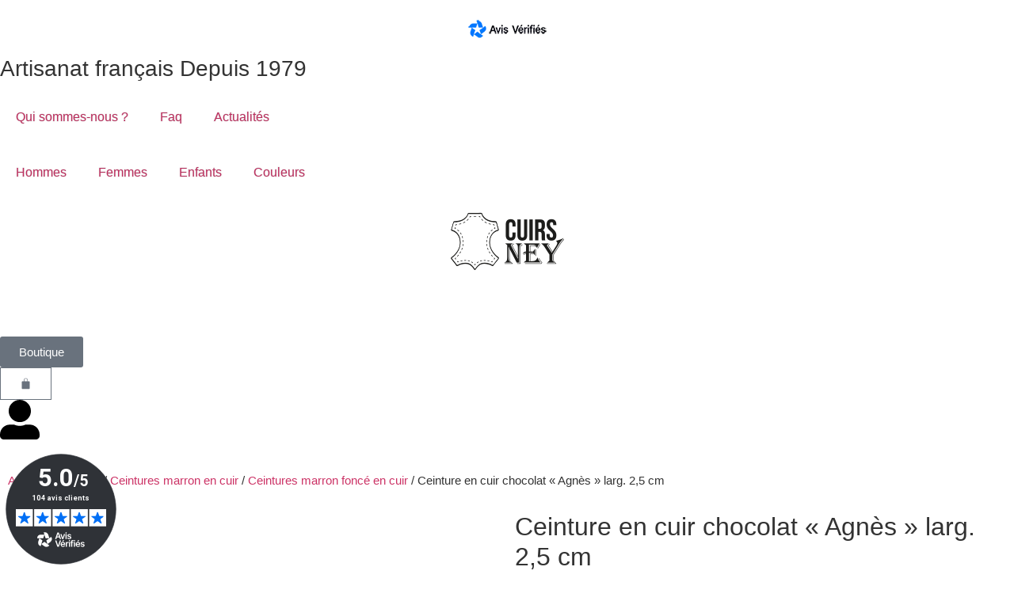

--- FILE ---
content_type: text/html; charset=UTF-8
request_url: https://www.ma-ceinture.com/produit/ceinture-en-cuir-chocolat-agnes-25mm/
body_size: 48972
content:
<!doctype html>
<html lang="fr-FR">
<head>
	<meta charset="UTF-8">
	<meta name="viewport" content="width=device-width, initial-scale=1">
	<link rel="profile" href="https://gmpg.org/xfn/11">
	<!-- Manifest added by SuperPWA - Progressive Web Apps Plugin For WordPress -->
<link rel="manifest" href="/prod25/superpwa-manifest.json">
<meta name="theme-color" content="#D5E0EB">
<!-- / SuperPWA.com -->
<meta name='robots' content='index, follow, max-image-preview:large, max-snippet:-1, max-video-preview:-1' />
	<style>img:is([sizes="auto" i], [sizes^="auto," i]) { contain-intrinsic-size: 3000px 1500px }</style>
	
	<!-- This site is optimized with the Yoast SEO plugin v26.4 - https://yoast.com/wordpress/plugins/seo/ -->
	<title>Ceinture en cuir chocolat &quot;Agnès&quot; larg. 2,5 cm - Ma-ceinture.com</title><link rel="stylesheet" href="https://www.ma-ceinture.com/prod25/wp-content/cache/min/1/2ad5eaec66f6de697cd923bdfb7ce36e.css" media="all" data-minify="1" />
	<meta name="description" content="Ceinture &quot;Agnès&quot; en cuir chocolat avec boucle en laiton brossé. Cuir de vachette pleine fleur. Largeur de la ceinture : 2,5cm. Ceinture résistante." />
	<link rel="canonical" href="https://www.ma-ceinture.com/produit/ceinture-en-cuir-chocolat-agnes-25mm/" />
	<meta property="og:locale" content="fr_FR" />
	<meta property="og:type" content="product" />
	<meta property="og:title" content="Ceinture en cuir chocolat &quot;Agnès&quot; larg. 2,5 cm - Ma-ceinture.com" />
	<meta property="og:description" content="Ceinture &quot;Agnès&quot; en cuir chocolat avec boucle en laiton brossé. Cuir de vachette pleine fleur. Largeur de la ceinture : 2,5cm. Ceinture résistante." />
	<meta property="og:url" content="https://www.ma-ceinture.com/produit/ceinture-en-cuir-chocolat-agnes-25mm/" />
	<meta property="og:site_name" content="Ma-ceinture.com" />
	<meta property="article:modified_time" content="2026-01-11T15:00:33+00:00" />
	<meta property="og:image" content="https://www.ma-ceinture.com/prod25/wp-content/uploads/2018/08/ceinture-cuir-chocolat-agnes-01.jpg" />
	<meta property="og:image:width" content="1000" />
	<meta property="og:image:height" content="1000" />
	<meta property="og:image:type" content="image/jpeg" /><meta property="og:image" content="https://www.ma-ceinture.com/prod25/wp-content/uploads/2018/08/ceinture-cuir-chocolat-agnes-02.jpg" />
	<meta property="og:image:width" content="1000" />
	<meta property="og:image:height" content="1000" />
	<meta property="og:image:type" content="image/jpeg" /><meta property="og:image" content="https://www.ma-ceinture.com/prod25/wp-content/uploads/2016/03/ceinture-prendre-sa-mesure-jpg.webp" />
	<meta property="og:image:width" content="1181" />
	<meta property="og:image:height" content="563" />
	<meta property="og:image:type" content="image/jpeg" /><meta property="og:image" content="https://www.ma-ceinture.com/prod25/wp-content/uploads/2018/08/ceinture-cuir-chocolat-agnes-03.jpg" />
	<meta property="og:image:width" content="1000" />
	<meta property="og:image:height" content="1000" />
	<meta property="og:image:type" content="image/jpeg" /><meta property="og:image" content="https://www.ma-ceinture.com/prod25/wp-content/uploads/2018/08/ceinture-cuir-chocolat-agnes-04.jpg" />
	<meta property="og:image:width" content="1000" />
	<meta property="og:image:height" content="1000" />
	<meta property="og:image:type" content="image/jpeg" />
	<meta name="twitter:card" content="summary_large_image" />
	<meta name="twitter:label1" content="Availability" />
	<meta name="twitter:data1" content="Out of stock" />
	<script type="application/ld+json" class="yoast-schema-graph">{"@context":"https://schema.org","@graph":[{"@type":["WebPage","ItemPage"],"@id":"https://www.ma-ceinture.com/produit/ceinture-en-cuir-chocolat-agnes-25mm/","url":"https://www.ma-ceinture.com/produit/ceinture-en-cuir-chocolat-agnes-25mm/","name":"Ceinture en cuir chocolat \"Agnès\" larg. 2,5 cm - Ma-ceinture.com","isPartOf":{"@id":"https://www.ma-ceinture.com/#website"},"primaryImageOfPage":{"@id":"https://www.ma-ceinture.com/produit/ceinture-en-cuir-chocolat-agnes-25mm/#primaryimage"},"image":{"@id":"https://www.ma-ceinture.com/produit/ceinture-en-cuir-chocolat-agnes-25mm/#primaryimage"},"thumbnailUrl":"https://www.ma-ceinture.com/prod25/wp-content/uploads/2018/08/ceinture-cuir-chocolat-agnes-01.jpg","description":"Ceinture \"Agnès\" en cuir chocolat avec boucle en laiton brossé. Cuir de vachette pleine fleur. Largeur de la ceinture : 2,5cm. Ceinture résistante.","breadcrumb":{"@id":"https://www.ma-ceinture.com/produit/ceinture-en-cuir-chocolat-agnes-25mm/#breadcrumb"},"inLanguage":"fr-FR","potentialAction":{"@type":"BuyAction","target":"https://www.ma-ceinture.com/produit/ceinture-en-cuir-chocolat-agnes-25mm/"}},{"@type":"ImageObject","inLanguage":"fr-FR","@id":"https://www.ma-ceinture.com/produit/ceinture-en-cuir-chocolat-agnes-25mm/#primaryimage","url":"https://www.ma-ceinture.com/prod25/wp-content/uploads/2018/08/ceinture-cuir-chocolat-agnes-01.jpg","contentUrl":"https://www.ma-ceinture.com/prod25/wp-content/uploads/2018/08/ceinture-cuir-chocolat-agnes-01.jpg","width":1000,"height":1000,"caption":"ceinture en cuir chocolat \"Agnès\" 2,5 cm de large"},{"@type":"BreadcrumbList","@id":"https://www.ma-ceinture.com/produit/ceinture-en-cuir-chocolat-agnes-25mm/#breadcrumb","itemListElement":[{"@type":"ListItem","position":1,"name":"Accueil","item":"https://www.ma-ceinture.com/"},{"@type":"ListItem","position":2,"name":"Boutique","item":"https://www.ma-ceinture.com/boutique/"},{"@type":"ListItem","position":3,"name":"Ceintures marron en cuir","item":"https://www.ma-ceinture.com/boutique-gamme/ceintures-cuir-marron/"},{"@type":"ListItem","position":4,"name":"Ceintures marron foncé en cuir","item":"https://www.ma-ceinture.com/boutique-gamme/ceintures-cuir-marron/ceintures-en-cuir-marron-fonce/"},{"@type":"ListItem","position":5,"name":"Ceinture en cuir chocolat « Agnès » larg. 2,5 cm"}]},{"@type":"WebSite","@id":"https://www.ma-ceinture.com/#website","url":"https://www.ma-ceinture.com/","name":"Ma-ceinture.com","description":"Ceintures cuir et accessoires","publisher":{"@id":"https://www.ma-ceinture.com/#organization"},"potentialAction":[{"@type":"SearchAction","target":{"@type":"EntryPoint","urlTemplate":"https://www.ma-ceinture.com/?s={search_term_string}"},"query-input":{"@type":"PropertyValueSpecification","valueRequired":true,"valueName":"search_term_string"}}],"inLanguage":"fr-FR"},{"@type":"Organization","@id":"https://www.ma-ceinture.com/#organization","name":"Cuirs Ney","url":"https://www.ma-ceinture.com/","logo":{"@type":"ImageObject","inLanguage":"fr-FR","@id":"https://www.ma-ceinture.com/#/schema/logo/image/","url":"https://www.ma-ceinture.com/prod25/wp-content/uploads/2016/03/logo-ney.png","contentUrl":"https://www.ma-ceinture.com/prod25/wp-content/uploads/2016/03/logo-ney.png","width":153,"height":111,"caption":"Cuirs Ney"},"image":{"@id":"https://www.ma-ceinture.com/#/schema/logo/image/"},"sameAs":["https://www.facebook.com/cuirsney"]}]}</script>
	<meta property="og:availability" content="out of stock" />
	<meta property="product:availability" content="out of stock" />
	<meta property="product:retailer_item_id" content="MC_LY7YFB" />
	<meta property="product:condition" content="new" />
	<!-- / Yoast SEO plugin. -->


<link rel='dns-prefetch' href='//www.googletagmanager.com' />

<link rel="alternate" type="application/rss+xml" title="Ma-ceinture.com &raquo; Flux" href="https://www.ma-ceinture.com/feed/" />
<link rel="alternate" type="application/rss+xml" title="Ma-ceinture.com &raquo; Flux des commentaires" href="https://www.ma-ceinture.com/comments/feed/" />
<link rel="alternate" type="application/rss+xml" title="Ma-ceinture.com &raquo; Ceinture en cuir chocolat « Agnès » larg. 2,5 cm Flux des commentaires" href="https://www.ma-ceinture.com/produit/ceinture-en-cuir-chocolat-agnes-25mm/feed/" />
<style id='wp-emoji-styles-inline-css'>

	img.wp-smiley, img.emoji {
		display: inline !important;
		border: none !important;
		box-shadow: none !important;
		height: 1em !important;
		width: 1em !important;
		margin: 0 0.07em !important;
		vertical-align: -0.1em !important;
		background: none !important;
		padding: 0 !important;
	}
</style>


<style id='global-styles-inline-css'>
:root{--wp--preset--aspect-ratio--square: 1;--wp--preset--aspect-ratio--4-3: 4/3;--wp--preset--aspect-ratio--3-4: 3/4;--wp--preset--aspect-ratio--3-2: 3/2;--wp--preset--aspect-ratio--2-3: 2/3;--wp--preset--aspect-ratio--16-9: 16/9;--wp--preset--aspect-ratio--9-16: 9/16;--wp--preset--color--black: #000000;--wp--preset--color--cyan-bluish-gray: #abb8c3;--wp--preset--color--white: #ffffff;--wp--preset--color--pale-pink: #f78da7;--wp--preset--color--vivid-red: #cf2e2e;--wp--preset--color--luminous-vivid-orange: #ff6900;--wp--preset--color--luminous-vivid-amber: #fcb900;--wp--preset--color--light-green-cyan: #7bdcb5;--wp--preset--color--vivid-green-cyan: #00d084;--wp--preset--color--pale-cyan-blue: #8ed1fc;--wp--preset--color--vivid-cyan-blue: #0693e3;--wp--preset--color--vivid-purple: #9b51e0;--wp--preset--gradient--vivid-cyan-blue-to-vivid-purple: linear-gradient(135deg,rgba(6,147,227,1) 0%,rgb(155,81,224) 100%);--wp--preset--gradient--light-green-cyan-to-vivid-green-cyan: linear-gradient(135deg,rgb(122,220,180) 0%,rgb(0,208,130) 100%);--wp--preset--gradient--luminous-vivid-amber-to-luminous-vivid-orange: linear-gradient(135deg,rgba(252,185,0,1) 0%,rgba(255,105,0,1) 100%);--wp--preset--gradient--luminous-vivid-orange-to-vivid-red: linear-gradient(135deg,rgba(255,105,0,1) 0%,rgb(207,46,46) 100%);--wp--preset--gradient--very-light-gray-to-cyan-bluish-gray: linear-gradient(135deg,rgb(238,238,238) 0%,rgb(169,184,195) 100%);--wp--preset--gradient--cool-to-warm-spectrum: linear-gradient(135deg,rgb(74,234,220) 0%,rgb(151,120,209) 20%,rgb(207,42,186) 40%,rgb(238,44,130) 60%,rgb(251,105,98) 80%,rgb(254,248,76) 100%);--wp--preset--gradient--blush-light-purple: linear-gradient(135deg,rgb(255,206,236) 0%,rgb(152,150,240) 100%);--wp--preset--gradient--blush-bordeaux: linear-gradient(135deg,rgb(254,205,165) 0%,rgb(254,45,45) 50%,rgb(107,0,62) 100%);--wp--preset--gradient--luminous-dusk: linear-gradient(135deg,rgb(255,203,112) 0%,rgb(199,81,192) 50%,rgb(65,88,208) 100%);--wp--preset--gradient--pale-ocean: linear-gradient(135deg,rgb(255,245,203) 0%,rgb(182,227,212) 50%,rgb(51,167,181) 100%);--wp--preset--gradient--electric-grass: linear-gradient(135deg,rgb(202,248,128) 0%,rgb(113,206,126) 100%);--wp--preset--gradient--midnight: linear-gradient(135deg,rgb(2,3,129) 0%,rgb(40,116,252) 100%);--wp--preset--font-size--small: 13px;--wp--preset--font-size--medium: 20px;--wp--preset--font-size--large: 36px;--wp--preset--font-size--x-large: 42px;--wp--preset--spacing--20: 0.44rem;--wp--preset--spacing--30: 0.67rem;--wp--preset--spacing--40: 1rem;--wp--preset--spacing--50: 1.5rem;--wp--preset--spacing--60: 2.25rem;--wp--preset--spacing--70: 3.38rem;--wp--preset--spacing--80: 5.06rem;--wp--preset--shadow--natural: 6px 6px 9px rgba(0, 0, 0, 0.2);--wp--preset--shadow--deep: 12px 12px 50px rgba(0, 0, 0, 0.4);--wp--preset--shadow--sharp: 6px 6px 0px rgba(0, 0, 0, 0.2);--wp--preset--shadow--outlined: 6px 6px 0px -3px rgba(255, 255, 255, 1), 6px 6px rgba(0, 0, 0, 1);--wp--preset--shadow--crisp: 6px 6px 0px rgba(0, 0, 0, 1);}:root { --wp--style--global--content-size: 800px;--wp--style--global--wide-size: 1200px; }:where(body) { margin: 0; }.wp-site-blocks > .alignleft { float: left; margin-right: 2em; }.wp-site-blocks > .alignright { float: right; margin-left: 2em; }.wp-site-blocks > .aligncenter { justify-content: center; margin-left: auto; margin-right: auto; }:where(.wp-site-blocks) > * { margin-block-start: 24px; margin-block-end: 0; }:where(.wp-site-blocks) > :first-child { margin-block-start: 0; }:where(.wp-site-blocks) > :last-child { margin-block-end: 0; }:root { --wp--style--block-gap: 24px; }:root :where(.is-layout-flow) > :first-child{margin-block-start: 0;}:root :where(.is-layout-flow) > :last-child{margin-block-end: 0;}:root :where(.is-layout-flow) > *{margin-block-start: 24px;margin-block-end: 0;}:root :where(.is-layout-constrained) > :first-child{margin-block-start: 0;}:root :where(.is-layout-constrained) > :last-child{margin-block-end: 0;}:root :where(.is-layout-constrained) > *{margin-block-start: 24px;margin-block-end: 0;}:root :where(.is-layout-flex){gap: 24px;}:root :where(.is-layout-grid){gap: 24px;}.is-layout-flow > .alignleft{float: left;margin-inline-start: 0;margin-inline-end: 2em;}.is-layout-flow > .alignright{float: right;margin-inline-start: 2em;margin-inline-end: 0;}.is-layout-flow > .aligncenter{margin-left: auto !important;margin-right: auto !important;}.is-layout-constrained > .alignleft{float: left;margin-inline-start: 0;margin-inline-end: 2em;}.is-layout-constrained > .alignright{float: right;margin-inline-start: 2em;margin-inline-end: 0;}.is-layout-constrained > .aligncenter{margin-left: auto !important;margin-right: auto !important;}.is-layout-constrained > :where(:not(.alignleft):not(.alignright):not(.alignfull)){max-width: var(--wp--style--global--content-size);margin-left: auto !important;margin-right: auto !important;}.is-layout-constrained > .alignwide{max-width: var(--wp--style--global--wide-size);}body .is-layout-flex{display: flex;}.is-layout-flex{flex-wrap: wrap;align-items: center;}.is-layout-flex > :is(*, div){margin: 0;}body .is-layout-grid{display: grid;}.is-layout-grid > :is(*, div){margin: 0;}body{padding-top: 0px;padding-right: 0px;padding-bottom: 0px;padding-left: 0px;}a:where(:not(.wp-element-button)){text-decoration: underline;}:root :where(.wp-element-button, .wp-block-button__link){background-color: #32373c;border-width: 0;color: #fff;font-family: inherit;font-size: inherit;line-height: inherit;padding: calc(0.667em + 2px) calc(1.333em + 2px);text-decoration: none;}.has-black-color{color: var(--wp--preset--color--black) !important;}.has-cyan-bluish-gray-color{color: var(--wp--preset--color--cyan-bluish-gray) !important;}.has-white-color{color: var(--wp--preset--color--white) !important;}.has-pale-pink-color{color: var(--wp--preset--color--pale-pink) !important;}.has-vivid-red-color{color: var(--wp--preset--color--vivid-red) !important;}.has-luminous-vivid-orange-color{color: var(--wp--preset--color--luminous-vivid-orange) !important;}.has-luminous-vivid-amber-color{color: var(--wp--preset--color--luminous-vivid-amber) !important;}.has-light-green-cyan-color{color: var(--wp--preset--color--light-green-cyan) !important;}.has-vivid-green-cyan-color{color: var(--wp--preset--color--vivid-green-cyan) !important;}.has-pale-cyan-blue-color{color: var(--wp--preset--color--pale-cyan-blue) !important;}.has-vivid-cyan-blue-color{color: var(--wp--preset--color--vivid-cyan-blue) !important;}.has-vivid-purple-color{color: var(--wp--preset--color--vivid-purple) !important;}.has-black-background-color{background-color: var(--wp--preset--color--black) !important;}.has-cyan-bluish-gray-background-color{background-color: var(--wp--preset--color--cyan-bluish-gray) !important;}.has-white-background-color{background-color: var(--wp--preset--color--white) !important;}.has-pale-pink-background-color{background-color: var(--wp--preset--color--pale-pink) !important;}.has-vivid-red-background-color{background-color: var(--wp--preset--color--vivid-red) !important;}.has-luminous-vivid-orange-background-color{background-color: var(--wp--preset--color--luminous-vivid-orange) !important;}.has-luminous-vivid-amber-background-color{background-color: var(--wp--preset--color--luminous-vivid-amber) !important;}.has-light-green-cyan-background-color{background-color: var(--wp--preset--color--light-green-cyan) !important;}.has-vivid-green-cyan-background-color{background-color: var(--wp--preset--color--vivid-green-cyan) !important;}.has-pale-cyan-blue-background-color{background-color: var(--wp--preset--color--pale-cyan-blue) !important;}.has-vivid-cyan-blue-background-color{background-color: var(--wp--preset--color--vivid-cyan-blue) !important;}.has-vivid-purple-background-color{background-color: var(--wp--preset--color--vivid-purple) !important;}.has-black-border-color{border-color: var(--wp--preset--color--black) !important;}.has-cyan-bluish-gray-border-color{border-color: var(--wp--preset--color--cyan-bluish-gray) !important;}.has-white-border-color{border-color: var(--wp--preset--color--white) !important;}.has-pale-pink-border-color{border-color: var(--wp--preset--color--pale-pink) !important;}.has-vivid-red-border-color{border-color: var(--wp--preset--color--vivid-red) !important;}.has-luminous-vivid-orange-border-color{border-color: var(--wp--preset--color--luminous-vivid-orange) !important;}.has-luminous-vivid-amber-border-color{border-color: var(--wp--preset--color--luminous-vivid-amber) !important;}.has-light-green-cyan-border-color{border-color: var(--wp--preset--color--light-green-cyan) !important;}.has-vivid-green-cyan-border-color{border-color: var(--wp--preset--color--vivid-green-cyan) !important;}.has-pale-cyan-blue-border-color{border-color: var(--wp--preset--color--pale-cyan-blue) !important;}.has-vivid-cyan-blue-border-color{border-color: var(--wp--preset--color--vivid-cyan-blue) !important;}.has-vivid-purple-border-color{border-color: var(--wp--preset--color--vivid-purple) !important;}.has-vivid-cyan-blue-to-vivid-purple-gradient-background{background: var(--wp--preset--gradient--vivid-cyan-blue-to-vivid-purple) !important;}.has-light-green-cyan-to-vivid-green-cyan-gradient-background{background: var(--wp--preset--gradient--light-green-cyan-to-vivid-green-cyan) !important;}.has-luminous-vivid-amber-to-luminous-vivid-orange-gradient-background{background: var(--wp--preset--gradient--luminous-vivid-amber-to-luminous-vivid-orange) !important;}.has-luminous-vivid-orange-to-vivid-red-gradient-background{background: var(--wp--preset--gradient--luminous-vivid-orange-to-vivid-red) !important;}.has-very-light-gray-to-cyan-bluish-gray-gradient-background{background: var(--wp--preset--gradient--very-light-gray-to-cyan-bluish-gray) !important;}.has-cool-to-warm-spectrum-gradient-background{background: var(--wp--preset--gradient--cool-to-warm-spectrum) !important;}.has-blush-light-purple-gradient-background{background: var(--wp--preset--gradient--blush-light-purple) !important;}.has-blush-bordeaux-gradient-background{background: var(--wp--preset--gradient--blush-bordeaux) !important;}.has-luminous-dusk-gradient-background{background: var(--wp--preset--gradient--luminous-dusk) !important;}.has-pale-ocean-gradient-background{background: var(--wp--preset--gradient--pale-ocean) !important;}.has-electric-grass-gradient-background{background: var(--wp--preset--gradient--electric-grass) !important;}.has-midnight-gradient-background{background: var(--wp--preset--gradient--midnight) !important;}.has-small-font-size{font-size: var(--wp--preset--font-size--small) !important;}.has-medium-font-size{font-size: var(--wp--preset--font-size--medium) !important;}.has-large-font-size{font-size: var(--wp--preset--font-size--large) !important;}.has-x-large-font-size{font-size: var(--wp--preset--font-size--x-large) !important;}
:root :where(.wp-block-pullquote){font-size: 1.5em;line-height: 1.6;}
</style>
<style id='dominant-color-styles-inline-css'>
img[data-dominant-color]:not(.has-transparency) { background-color: var(--dominant-color); }
</style>



<link rel='stylesheet' id='woocommerce-smallscreen-css' href='https://www.ma-ceinture.com/prod25/wp-content/plugins/woocommerce/assets/css/woocommerce-smallscreen.css?ver=10.3.7' media='only screen and (max-width: 768px)' />

<style id='woocommerce-inline-inline-css'>
.woocommerce form .form-row .required { visibility: visible; }
</style>






<link rel='stylesheet' id='elementor-post-27885-css' href='https://www.ma-ceinture.com/prod25/wp-content/uploads/elementor/css/post-27885.css?ver=1768321465' media='all' />

























<link rel='stylesheet' id='elementor-post-27901-css' href='https://www.ma-ceinture.com/prod25/wp-content/uploads/elementor/css/post-27901.css?ver=1768321466' media='all' />
<link rel='stylesheet' id='elementor-post-28324-css' href='https://www.ma-ceinture.com/prod25/wp-content/uploads/elementor/css/post-28324.css?ver=1768321466' media='all' />
<link rel='stylesheet' id='elementor-post-28289-css' href='https://www.ma-ceinture.com/prod25/wp-content/uploads/elementor/css/post-28289.css?ver=1768321640' media='all' />
<link rel='stylesheet' id='elementor-post-28763-css' href='https://www.ma-ceinture.com/prod25/wp-content/uploads/elementor/css/post-28763.css?ver=1768321466' media='all' />


<style id='rocket-lazyload-inline-css'>
.rll-youtube-player{position:relative;padding-bottom:56.23%;height:0;overflow:hidden;max-width:100%;}.rll-youtube-player:focus-within{outline: 2px solid currentColor;outline-offset: 5px;}.rll-youtube-player iframe{position:absolute;top:0;left:0;width:100%;height:100%;z-index:100;background:0 0}.rll-youtube-player img{bottom:0;display:block;left:0;margin:auto;max-width:100%;width:100%;position:absolute;right:0;top:0;border:none;height:auto;-webkit-transition:.4s all;-moz-transition:.4s all;transition:.4s all}.rll-youtube-player img:hover{-webkit-filter:brightness(75%)}.rll-youtube-player .play{height:100%;width:100%;left:0;top:0;position:absolute;background:url(https://www.ma-ceinture.com/prod25/wp-content/plugins/wp-rocket/assets/img/youtube.png) no-repeat center;background-color: transparent !important;cursor:pointer;border:none;}.wp-embed-responsive .wp-has-aspect-ratio .rll-youtube-player{position:absolute;padding-bottom:0;width:100%;height:100%;top:0;bottom:0;left:0;right:0}
</style>


<script src="https://www.ma-ceinture.com/prod25/wp-includes/js/jquery/jquery.min.js?ver=3.7.1" id="jquery-core-js"></script>
<script src="https://www.ma-ceinture.com/prod25/wp-includes/js/jquery/jquery-migrate.min.js?ver=3.4.1" id="jquery-migrate-js"></script>
<script src="https://www.ma-ceinture.com/prod25/wp-content/plugins/woocommerce/assets/js/jquery-blockui/jquery.blockUI.min.js?ver=2.7.0-wc.10.3.7" id="wc-jquery-blockui-js" data-wp-strategy="defer"></script>
<script id="wc-add-to-cart-js-extra">
var wc_add_to_cart_params = {"ajax_url":"\/prod25\/wp-admin\/admin-ajax.php","wc_ajax_url":"\/?wc-ajax=%%endpoint%%","i18n_view_cart":"Voir le panier","cart_url":"https:\/\/www.ma-ceinture.com\/boutique\/panier\/","is_cart":"","cart_redirect_after_add":"no"};
</script>
<script src="https://www.ma-ceinture.com/prod25/wp-content/plugins/woocommerce/assets/js/frontend/add-to-cart.min.js?ver=10.3.7" id="wc-add-to-cart-js" defer data-wp-strategy="defer"></script>
<script src="https://www.ma-ceinture.com/prod25/wp-content/plugins/woocommerce/assets/js/zoom/jquery.zoom.min.js?ver=1.7.21-wc.10.3.7" id="wc-zoom-js" defer data-wp-strategy="defer"></script>
<script src="https://www.ma-ceinture.com/prod25/wp-content/plugins/woocommerce/assets/js/flexslider/jquery.flexslider.min.js?ver=2.7.2-wc.10.3.7" id="wc-flexslider-js" defer data-wp-strategy="defer"></script>
<script src="https://www.ma-ceinture.com/prod25/wp-content/plugins/woocommerce/assets/js/photoswipe/photoswipe.min.js?ver=4.1.1-wc.10.3.7" id="wc-photoswipe-js" defer data-wp-strategy="defer"></script>
<script src="https://www.ma-ceinture.com/prod25/wp-content/plugins/woocommerce/assets/js/photoswipe/photoswipe-ui-default.min.js?ver=4.1.1-wc.10.3.7" id="wc-photoswipe-ui-default-js" defer data-wp-strategy="defer"></script>
<script id="wc-single-product-js-extra">
var wc_single_product_params = {"i18n_required_rating_text":"Veuillez s\u00e9lectionner une note","i18n_rating_options":["1\u00a0\u00e9toile sur 5","2\u00a0\u00e9toiles sur 5","3\u00a0\u00e9toiles sur 5","4\u00a0\u00e9toiles sur 5","5\u00a0\u00e9toiles sur 5"],"i18n_product_gallery_trigger_text":"Voir la galerie d\u2019images en plein \u00e9cran","review_rating_required":"yes","flexslider":{"rtl":false,"animation":"slide","smoothHeight":true,"directionNav":false,"controlNav":"thumbnails","slideshow":false,"animationSpeed":500,"animationLoop":false,"allowOneSlide":false},"zoom_enabled":"1","zoom_options":[],"photoswipe_enabled":"1","photoswipe_options":{"shareEl":false,"closeOnScroll":false,"history":false,"hideAnimationDuration":0,"showAnimationDuration":0},"flexslider_enabled":"1"};
</script>
<script src="https://www.ma-ceinture.com/prod25/wp-content/plugins/woocommerce/assets/js/frontend/single-product.min.js?ver=10.3.7" id="wc-single-product-js" defer data-wp-strategy="defer"></script>
<script src="https://www.ma-ceinture.com/prod25/wp-content/plugins/woocommerce/assets/js/js-cookie/js.cookie.min.js?ver=2.1.4-wc.10.3.7" id="wc-js-cookie-js" data-wp-strategy="defer"></script>
<script src="https://www.ma-ceinture.com/prod25/wp-content/plugins/elementor/assets/lib/font-awesome/js/v4-shims.min.js?ver=3.30.0-beta3" id="font-awesome-4-shim-js"></script>

<!-- Extrait de code de la balise Google (gtag.js) ajouté par Site Kit -->
<!-- Extrait Google Analytics ajouté par Site Kit -->
<script src="https://www.googletagmanager.com/gtag/js?id=G-4Q4D2E2YCY" id="google_gtagjs-js" async></script>
<script id="google_gtagjs-js-after">
window.dataLayer = window.dataLayer || [];function gtag(){dataLayer.push(arguments);}
gtag("set","linker",{"domains":["www.ma-ceinture.com"]});
gtag("js", new Date());
gtag("set", "developer_id.dZTNiMT", true);
gtag("config", "G-4Q4D2E2YCY", {"googlesitekit_post_type":"product"});
 window._googlesitekit = window._googlesitekit || {}; window._googlesitekit.throttledEvents = []; window._googlesitekit.gtagEvent = (name, data) => { var key = JSON.stringify( { name, data } ); if ( !! window._googlesitekit.throttledEvents[ key ] ) { return; } window._googlesitekit.throttledEvents[ key ] = true; setTimeout( () => { delete window._googlesitekit.throttledEvents[ key ]; }, 5 ); gtag( "event", name, { ...data, event_source: "site-kit" } ); };
</script>
<link rel="https://api.w.org/" href="https://www.ma-ceinture.com/wp-json/" /><link rel="alternate" title="JSON" type="application/json" href="https://www.ma-ceinture.com/wp-json/wp/v2/product/9003" /><link rel="EditURI" type="application/rsd+xml" title="RSD" href="https://www.ma-ceinture.com/prod25/xmlrpc.php?rsd" />
<meta name="generator" content="WordPress 6.8.3" />
<meta name="generator" content="WooCommerce 10.3.7" />
<link rel='shortlink' href='https://www.ma-ceinture.com/?p=9003' />
<link rel="alternate" title="oEmbed (JSON)" type="application/json+oembed" href="https://www.ma-ceinture.com/wp-json/oembed/1.0/embed?url=https%3A%2F%2Fwww.ma-ceinture.com%2Fproduit%2Fceinture-en-cuir-chocolat-agnes-25mm%2F" />
<link rel="alternate" title="oEmbed (XML)" type="text/xml+oembed" href="https://www.ma-ceinture.com/wp-json/oembed/1.0/embed?url=https%3A%2F%2Fwww.ma-ceinture.com%2Fproduit%2Fceinture-en-cuir-chocolat-agnes-25mm%2F&#038;format=xml" />
<meta name="generator" content="dominant-color-images 1.2.0">
<meta name="generator" content="Site Kit by Google 1.170.0" /><meta name="generator" content="performance-lab 4.0.0; plugins: dominant-color-images, embed-optimizer, image-prioritizer, speculation-rules, webp-uploads">
<!--Code generated by SNIP (Structured Data Plugin) for WordPress. See rich-snippets.io for more information.Post ID is 30864.--><script data-snippet_id="0" type="application/ld+json">{"url":"https:\/\/www.ma-ceinture.com\/prod25","name":"Ma-ceinture.com","logo":"https:\/\/www.ma-ceinture.com\/prod25\/wp-content\/uploads\/2022\/03\/cropped-favicon.png","@id":"#organization","@context":"http:\/\/schema.org","@type":"Organization"}</script><!--Code generated by SNIP (Structured Data Plugin) for WordPress. See rich-snippets.io for more information.Post ID is 30861.--><script data-snippet_id="snip-global-product-woo" type="application/ld+json">{"sku":"MC_LY7YFB","image":{"height":"1000","width":"1000","url":"https:\/\/www.ma-ceinture.com\/prod25\/wp-content\/uploads\/2018\/08\/ceinture-cuir-chocolat-agnes-01.jpg","@context":"http:\/\/schema.org","@type":"ImageObject"},"name":"Ceinture en cuir chocolat \u00ab\u00a0Agn\u00e8s\u00a0\u00bb larg. 2,5 cm","offers":{"@context":"http:\/\/schema.org","@type":"Offer","availability":"http:\/\/schema.org\/OutOfStock","priceCurrency":"EUR","price":"0.00","url":"https:\/\/www.ma-ceinture.com\/produit\/ceinture-en-cuir-chocolat-agnes-25mm\/","priceValidUntil":"2027-01-13T16:51:54+01:00"},"description":"Ceinture en cuir chocolat \"Agn\u00e8s\" larg. 2,5 cm\r\nCette ceinture fine est id\u00e9ale pour un cadeau d'anniversaire ou de f\u00eate.\r\n\r\n\"ma-ceinture.com\" vous propose un large choix de ceintures en cuir chocolat.\r\nCes ceintures en cuir chocolat sont fabriqu\u00e9es une \u00e0 une dans notre atelier de maroquinerie artisanale situ\u00e9 en\u00a0Franche-Comt\u00e9.\r\nComme pour tous nos articles, nous nous attachons \u00e0 utiliser les meilleures mati\u00e8res - ici\u00a0le cuir de vachette et le laiton\u00a0- pour en faire des articles de qualit\u00e9 et tr\u00e8s r\u00e9sistants.\r\n\r\nJe vous propose des\u00a0ceintures en cuir,\u00a0de qualit\u00e9. Jours apr\u00e8s jours, je m'applique \u00e0\u00a0satisfaire\u00a0ceux qui ont choisi d'acqu\u00e9rir une de mes cr\u00e9ations.\r\n\r\nEt pour un joli cadeau, n'oubliez pas le coffret cadeau pour ceinture.\r\n\r\nL'envoi se fera par le transporteur choisi lors de la commande.","@context":"http:\/\/schema.org","@type":"Product"}</script><meta name="generator" content="webp-uploads 2.6.0">
			<style>.cmplz-hidden {
					display: none !important;
				}</style><script defer charset="utf-8" src="https://widgets.rr.skeepers.io/generated/6b19c9b0-9a08-7344-1557-06f00a22ae94/7e35878f-22cc-4fe5-89a8-7a1c25e895f1.js"></script><meta name="description" content="Ceinture en cuir chocolat &quot;Agnès&quot; larg. 2,5 cm
Cette ceinture fine est idéale pour un cadeau d&#039;anniversaire ou de fête.

&quot;ma-ceinture.com&quot; vous propose un large choix de ceintures en cuir chocolat.
Ces ceintures en cuir chocolat sont fabriquées une à une dans notre atelier de maroquinerie artisanale situé en Franche-Comté.
Comme pour tous nos articles, nous nous attachons à utiliser les meilleures matières - ici le cuir de vachette et le laiton - pour en faire des articles de qualité et très résistants.

Je vous propose des ceintures en cuir, de qualité. Jours après jours, je m&#039;applique à satisfaire ceux qui ont choisi d&#039;acquérir une de mes créations.

Et pour un joli cadeau, n&#039;oubliez pas le coffret cadeau pour ceinture.

L&#039;envoi se fera par le transporteur choisi lors de la commande.">
<meta name="generator" content="speculation-rules 1.6.0">
	<noscript><style>.woocommerce-product-gallery{ opacity: 1 !important; }</style></noscript>
	<meta name="generator" content="Elementor 3.30.0-beta3; features: e_font_icon_svg, e_element_cache; settings: css_print_method-external, google_font-enabled, font_display-auto">
<meta name="generator" content="optimization-detective 1.0.0-beta3">
			<style>
				.e-con.e-parent:nth-of-type(n+4):not(.e-lazyloaded):not(.e-no-lazyload),
				.e-con.e-parent:nth-of-type(n+4):not(.e-lazyloaded):not(.e-no-lazyload) * {
					background-image: none !important;
				}
				@media screen and (max-height: 1024px) {
					.e-con.e-parent:nth-of-type(n+3):not(.e-lazyloaded):not(.e-no-lazyload),
					.e-con.e-parent:nth-of-type(n+3):not(.e-lazyloaded):not(.e-no-lazyload) * {
						background-image: none !important;
					}
				}
				@media screen and (max-height: 640px) {
					.e-con.e-parent:nth-of-type(n+2):not(.e-lazyloaded):not(.e-no-lazyload),
					.e-con.e-parent:nth-of-type(n+2):not(.e-lazyloaded):not(.e-no-lazyload) * {
						background-image: none !important;
					}
				}
			</style>
			<meta name="generator" content="embed-optimizer 1.0.0-beta2">
<meta name="generator" content="image-prioritizer 1.0.0-beta2">
<link rel="icon" href="https://www.ma-ceinture.com/prod25/wp-content/uploads/2022/03/cropped-favicon-32x32.png" sizes="32x32" />
<link rel="icon" href="https://www.ma-ceinture.com/prod25/wp-content/uploads/2022/03/cropped-favicon-192x192.png" sizes="192x192" />
<link rel="apple-touch-icon" href="https://www.ma-ceinture.com/prod25/wp-content/uploads/2022/03/cropped-favicon-180x180.png" />
<meta name="msapplication-TileImage" content="https://www.ma-ceinture.com/prod25/wp-content/uploads/2022/03/cropped-favicon-270x270.png" />
		<style id="wp-custom-css">
			/* Select filtres */
.select2-container--default .select2-selection--single .select2-selection__rendered {
    color: #444;
line-height:20px !important;
}
span.select2-selection__clear {
    font-size: 30px !important;
    color: var(--e-global-color-primary) !important;
    padding-left: 10px;
}

.elementor-shortcode {
    font-size: .92em;
}
/* CUSTOM ON-HOVER IMAGE */
/* S'applique uniquement aux produits, exclut les catégories */
.woocommerce ul.products li.product:not(.product-category) a img { 
    object-fit: cover;
    padding: 0;
    margin: 0 auto;
}

/* Cache la deuxième image par défaut, uniquement pour les produits */
.woocommerce ul.products li.product:not(.product-category) a img:nth-of-type(2) {
    display: none;
}

/* Affiche la deuxième image au survol, uniquement pour les produits */
.woocommerce ul.products li.product:not(.product-category) a:hover img:nth-of-type(2) {
    display: block;
}

/* Cache l’image principale au survol, uniquement pour les produits */
.woocommerce ul.products li.product:not(.product-category) a:hover img:nth-of-type(1) {
    display: none;
}

/* CUSTOM ON-HOVER IMAGE */
/* correction image avis vérifiés */
a.skeepers-widget-wrapper-7e35878f-22cc-4fe5-89a8-7a1c25e895f1 {
    min-width: 140px;
}
.a-colors a{ 
color:var(--e-global-color-6b35b62);
}
.menu-button a{
	color:#ffffff !important;
	font-size:1.3em !important;
}
#elementor-menu-cart__toggle_button, mark.count {
  background: none;
}
/*position recaptcha */
.grecaptcha-badge {
    bottom: -300px !important;
}
/* Font mozilla*/
.elementor-nav-menu .elementor-item{
    -webkit-text-stroke: 1px rgba(0,0,0,0.1);
}
/**/
.liens a {
	color: var( --e-global-color-6b35b62);
}
.liens a:hover {
	color: var( --e-global-color-0aaeab9);
}
#topbutton a{box-shadow: 0px 5px 10px 0px rgba(0,0,0,0.5);}
/**/
footer a{
	color: #FFF !important;
}
footer a:hover{
	color: var( --e-global-color-6b35b62 ) !important;
}

/* Woocommerce */
.sku_wrapper.detail-container {
    display: none !important;
}
.woocommerce form .show-password-input, .woocommerce-page form .show-password-input {
  top: 0.2em;
}
bdi {
    font-weight: bold;
}
/* PAGE PRODUIT */

/*.woocommerce-message {
    background-color: #6ead00 !important;
    border-top: none;
    color: #fff;
}
.woocommerce-message::before {
    color: #fff;
}
*/
table.variations td, table.variations th {padding: 0;}
button.single_add_to_cart_button.button.alt.disabled{
background-color: #666 !important;
}
.woocommerce-Tabs-panel h2:first-child {
    display: none;
}
form.variations_form.cart[current-image=""] #pa_taille {
    border: solid var( --e-global-color-6b35b62 );
	  background: #fff;
}
.variations .label {
    text-align: left;
}
/* Exclusion categories widget */
.cat-item-215, .cat-item-216, .cat-item-234, .cat-item-289 {
    display: none;
}
/* MENU COMPTE*/
.woocommerce-MyAccount-navigation-link--payment-methods, .woocommerce-MyAccount-navigation-link--downloads {
    display: none;
}
/* FIN MENU COMPTE */
.content-text > div{
    height:260px; 
    overflow-y: scroll
}
/* Sidebar link */
.children{padding:0;}
.current-cat > a {
    font-weight: bold;
    border-bottom: dotted 2px;
}
.woocommerce div.product p.price, .woocommerce div.product span.price {
    color: var( --e-global-color-text );
	padding-right:20px;
}
/* Sidebar boutique */
.children li.cat-item {
	list-style-type:none;
    border-left: solid 8px;
	padding-left: 5px;
	margin-bottom:5px;
}
/* Bleu marine */
li.cat-item.cat-item-191 {
    color: var( --e-global-color-accent ) !important;
 }
/* Bleu */
li.cat-item.cat-item-206 {
    color: #20bded !important;
 }
/* Gris */
li.cat-item.cat-item-208 {
    color: #bbbbbb !important;
 }
/* jaune */
li.cat-item.cat-item-238 {
	color: #ffe000 !important;
 }
/* moutarde */
li.cat-item.cat-item-207 {
    color: #e7e000 !important;
 }
/* Orange */
li.cat-item.cat-item-268 {
    color: #ff8d00 !important;
 }
/* Rose */
li.cat-item.cat-item-292 {
    color: #fe499c !important;
 }
/* Bordeaux */
li.cat-item.cat-item-205 {
    color: #ad1d1d !important;
 }
/* Vert */
li.cat-item.cat-item-236 {
    color: #076e22 !important;
 }
/* Violet*/
li.cat-item.cat-item-272 {
    border-color:#826396;
}
/* Vert sapin */
li.cat-item.cat-item-641 {
    color: #74aa76 !important;
}
/* Vert sapin */
li.cat-item.cat-item-644 {
    color: #F4F4F4 !important;
}
/*
.single_variation_wrap {
    display: inline-flex;
    place-items: center;
}*/
table tbody>tr:nth-child(odd)>td, table tbody>tr:nth-child(odd)>th {
    background: none;
}
/* FOOTER */
footer .woocommerce ul.cart_list li img, footer .woocommerce ul.product_list_widget li img {
    float: left;
    margin-right: 4px;
		margin-bottom: 20px;
    width: 100px;
    height: auto;
    box-shadow: none;
}
.woocommerce .star-rating span::before {
color: #FFC100;
}
/* ANIMATION DE COULEURS */
@-webkit-keyframes AnimationName {
    0%{background-position:0% 43%}
    50%{background-position:100% 58%}
    100%{background-position:0% 43%}
}
@-moz-keyframes AnimationName {
    0%{background-position:0% 43%}
    50%{background-position:100% 58%}
    100%{background-position:0% 43%}
}
@-o-keyframes AnimationName {
    0%{background-position:0% 43%}
    50%{background-position:100% 58%}
    100%{background-position:0% 43%}
}
@keyframes AnimationName {
    0%{background-position:0% 43%}
    50%{background-position:100% 58%}
    100%{background-position:0% 43%}
}
.fondanime2 {
    background: linear-gradient(224deg, #E97327, #f2a600, #7300ff);
    background-size: 500% 500%;
    -webkit-animation: AnimationName 8s ease infinite;
    -moz-animation: AnimationName 8s ease infinite;
    -o-animation: AnimationName 8s ease infinite;
    animation: AnimationName 8s ease infinite;
}
/**/
.fondanime {
    background: linear-gradient(224deg, #00B6FF, #222222 , #795B45);
    background-size: 500% 500%;

    -webkit-animation: AnimationName 8s ease infinite;
    -moz-animation: AnimationName 8s ease infinite;
    -o-animation: AnimationName 8s ease infinite;
    animation: AnimationName 8s ease infinite;
}
/* FIN ANIMATION COULEURS */
/* MODIFICATIONS SIDEBAR WOOCOMMERCE */
.select2-container .select2-selection--single {
    height: 40px !important;
    margin: 0 !important;
}
.select2-container--default .select2-selection--single .select2-selection__arrow {
    height: 40px !important;
}

/* FIN MODIFICATIONS SIDEBAR WOOCOMMERCE */
/* checkout */
.woocommerce-additional-fields {
    border: solid 3px  var( --e-global-color-6b35b62 );
	padding:10px;
}
.woocommerce #respond input#submit.alt, .woocommerce a.button.alt, .woocommerce button.button.alt, .woocommerce input.button.alt, .woocommerce a.button,  .woocommerce button.button.alt:disabled, .woocommerce button.button.alt:disabled:hover, .woocommerce button.button.alt:disabled[disabled] {
    background-color: var( --e-global-color-accent );
	color:#ffffff;
}
.woocommerce #respond input#submit.alt:hover, .woocommerce a.button.alt:hover, .woocommerce button.button.alt:hover, .woocommerce input.button.alt:hover, .woocommerce a.button:hover {
    background-color: var( --e-global-color-accent );
	color:#ffffff;
}
.woocommerce #payment #place_order, .woocommerce-page #payment #place_order {
    float: left;
}
/* PANIER */
.woocommerce-cart table.cart td.actions .input-text {
    width: 200px;
}
.woocommerce-cart .cross-sells, section.woocommerce-bacs-bank-details {
    border: solid 3px var( --e-global-color-6b35b62 );
    padding: 20px;
}
.woocommerce-cart .cross-sells h2 {
	font-size:1.5em;
	font-weight:bold;
}
.woocommerce-cart ul.products li.product {
    margin: 0;
}
.woocommerce-cart table.cart img {
    width: 64px;
}
.woocommerce-order p:last-of-type{   
	color: var( --e-global-color-accent);
	font-weight:bold
}
/* Boutons verts*/
a.checkout-button.button.alt.wc-forward, .woocommerce button.button.alt{
	background-color:#6ead00;
}
a.checkout-button.button.alt.wc-forward:hover{
	background-color:var( --e-global-color-8e7ff58 );
};
}
/* Message panier */
.woocommerce-message {
    background-color: #ffc10054;
		border-top-color: var( --e-global-color-6b35b62 );
}
.woocommerce .quantity .qty {
  width: 4.5em;
}
/* RELAIS COLIS */
/* COLISSIMO */
#lpc_pick_up_widget_show_map {
    padding: 10px;
    background: #f05a1a;
    color: #fff;
    font-weight: bold;
	border:none;
}
.woocommerce-column--shipping-address {
    display: none;
}
div#colissimo-container .colissimo_widget_input-frame {
    display: inline-block;
}
.row.colissimo_widget_ligneTop {
    margin-bottom: 0;
}
.lpc-modal #lpc_widget_container #colissimo_widget_listePays {
    height: 35px;
	min-width: 130px;
}
blockquote#lpc_pick_up_info {
    font-size: 16px;
}
/* BOITE COLISSIMO */
div#colissimo-container .colissimo_widget_titleOrange {
    font-weight: bold;
}
div#colissimo-container .colissimo_widget_h340 {
    height: 550px !important;
}
div#colissimo-container .pre-scrollable {
	max-height: 550px !important;
}
.lpc-modal .wc-backbone-modal .wc-backbone-modal-content {
    width: 100%;
    height: 100%;
}
.wc-backbone-modal-main article {
    max-height: 100% !important;
}
.lpc-modal div#colissimo-container .colissimo_widget_submit-valider-point-retrait-bulle-bouton {
    margin-top: 20px !important;
}
div#colissimo-container .colissimo_widget_submit-valider-point-retrait-bulle-bouton {
    background: #f39104 !important;
    font-size: 12px !important;
    line-height: 30px !important;
    width: 200px !important;
    float: inherit !important;
    border-radius: 10px;
}
div#colissimo-container .colissimo_widget_submit-valider-point-retrait-bulle-bouton:hover{
    background: #e37d00 !important;
}
/* FIN RELAIS COLIS */
/* Breadcrumb */
.woocommerce-breadcrumb a:hover {
    color: var( --e-global-color-8e7ff58 );
	border-bottom:dotted 1px;
}
/* compteur livraison*/
.compt-livraison {
    background: #6ead00;
    padding: 5px 5px 5px 15px;
		margin-bottom: 20px;
    color: #fff;
}
.compt-on {
    background: #6ead00;
 }
.compt-off {
    background: #ad0043;
}
.compt-livraison p{
	margin:0;
}
/* LIRE LA SUITE */
a.read-more, a.read-less {
    color: var( --e-global-color-primary) !important;
    font-weight: bold;
    cursor: pointer;
    margin-top: 10px;
    display: inline-block;
}
a.read-more:hover, a.read-less:hover {
    color: var(--e-global-color-accent) !important;
}
/* Recherche */
/*
 * search.e-search {
    max-width: 135px;
	  transition: max-width 0.5s;
}
search.e-search:active, search.e-search:hover {
  transition: max-width 0.5s;
	max-width: 250px !important;
}
*/
.elementor-nav-menu li.couleurs ul li {
    border-left:solid 10px black;
}
li.couleurs ul li.noir {
border-color:black;
}
li.couleurs ul li.marron {
border-color:#855a21;
}
li.couleurs ul li.rouge {
border-color: #ff0000;
}
li.couleurs ul li.bleu {
border-color :#20bded;
}
li.couleurs ul li.bleumarine {
border-color :#006c8d;
}
li.couleurs ul li.gris {
border-color :#bbbbbb;
}
li.couleurs ul li.jaune {
border-color :#ffe000;
}
li.couleurs ul li.jaunemoutarde {
border-color :#e7e000;
}
li.couleurs ul li.orange {
border-color :#ff8d00;
}
li.couleurs ul li.rose {
border-color :#fe499c;
}
li.couleurs ul li.bordeaux {
border-color :#ad1d1d;
}
li.couleurs ul li.vertsapin {
    border-color: #74aa76;
}
li.couleurs ul li.vertforet {
border-color :#076e22;
}
li.couleurs ul li.violet {
border-color :#826396;
}
li.couleurs ul li.blanc {
border-color :#F4F4F4;
}
@media screen and (min-width:1024px) {
.couleurs ul[aria-expanded="true"] {
    display: grid !important;
    grid-template-columns: repeat(2, 1fr) !important;
}
}		</style>
		<noscript><style id="rocket-lazyload-nojs-css">.rll-youtube-player, [data-lazy-src]{display:none !important;}</style></noscript></head>
<body data-cmplz=1 class="wp-singular product-template-default single single-product postid-9003 wp-custom-logo wp-embed-responsive wp-theme-hello-elementor wp-child-theme-hello-theme-child-master theme-hello-elementor woocommerce woocommerce-page woocommerce-demo-store woocommerce-no-js hello-elementor-default elementor-default elementor-template-full-width elementor-kit-27885 elementor-page-28289">

<p role="complementary" aria-label="Notification de la boutique" class="woocommerce-store-notice demo_store" data-notice-id="a1dcd5d510251783f4b2dd3b9d494224" style="display:none;"><br><b>Bonne et heureuse année à tous et toutes pour cette nouvelle année</b></br> Merci de votre confiance <a role="button" href="#" class="woocommerce-store-notice__dismiss-link">Ignorer</a></p>
<a class="skip-link screen-reader-text" href="#content">Aller au contenu</a>

		<div data-elementor-type="header" data-elementor-id="27901" class="elementor elementor-27901 elementor-location-header" data-elementor-post-type="elementor_library">
			<div class="elementor-element elementor-element-9026315 e-con-full e-flex e-con e-parent" data-id="9026315" data-element_type="container" data-settings="{&quot;background_background&quot;:&quot;classic&quot;}">
		<div class="elementor-element elementor-element-6549e9f e-con-full e-flex e-con e-child" data-id="6549e9f" data-element_type="container">
				<div class="elementor-element elementor-element-f1b0761 elementor-widget elementor-widget-image" data-id="f1b0761" data-element_type="widget" data-widget_type="image.default">
																<a href="https://www.avis-verifies.com/avis-clients/ma-ceinture.com" target="_blank" rel="nofollow">
							<img data-od-unknown-tag data-od-xpath="/HTML/BODY/DIV[@class=&#039;elementor elementor-27901 elementor-location-header&#039;]/*[1][self::DIV]/*[1][self::DIV]/*[1][self::DIV]/*[1][self::A]/*[1][self::IMG]" width="99" height="24" src="data:image/svg+xml,%3Csvg%20xmlns='http://www.w3.org/2000/svg'%20viewBox='0%200%2099%2024'%3E%3C/svg%3E" class="attachment-full size-full wp-image-39060 has-transparency" alt="logo Avis Vérifiés" data-has-transparency="true" data-dominant-color="012d64" style="--dominant-color: #012d64" data-lazy-src="https://www.ma-ceinture.com/prod25/wp-content/uploads/2022/01/logo-av2-png.webp" /><noscript><img data-od-unknown-tag data-od-xpath="/HTML/BODY/DIV[@class=&#039;elementor elementor-27901 elementor-location-header&#039;]/*[1][self::DIV]/*[1][self::DIV]/*[1][self::DIV]/*[1][self::A]/*[1][self::IMG]" width="99" height="24" src="https://www.ma-ceinture.com/prod25/wp-content/uploads/2022/01/logo-av2-png.webp" class="attachment-full size-full wp-image-39060 has-transparency" alt="logo Avis Vérifiés" data-has-transparency="true" data-dominant-color="012d64" style="--dominant-color: #012d64" /></noscript>								</a>
															</div>
				</div>
		<div class="elementor-element elementor-element-db9d6a7 e-con-full e-flex e-con e-child" data-id="db9d6a7" data-element_type="container">
				<div class="elementor-element elementor-element-1dd54a8 tagline elementor-widget elementor-widget-heading" data-id="1dd54a8" data-element_type="widget" data-widget_type="heading.default">
					<h3 class="elementor-heading-title elementor-size-default">Artisanat français Depuis 1979</h3>				</div>
				</div>
		<div class="elementor-element elementor-element-cfbae21 e-con-full e-flex e-con e-child" data-id="cfbae21" data-element_type="container">
				<div class="elementor-element elementor-element-409c6b2 elementor-nav-menu--dropdown-none elementor-widget elementor-widget-nav-menu" data-id="409c6b2" data-element_type="widget" data-settings="{&quot;submenu_icon&quot;:{&quot;value&quot;:&quot;&lt;svg class=\&quot;e-font-icon-svg e-fas-angle-down\&quot; viewBox=\&quot;0 0 320 512\&quot; xmlns=\&quot;http:\/\/www.w3.org\/2000\/svg\&quot;&gt;&lt;path d=\&quot;M143 352.3L7 216.3c-9.4-9.4-9.4-24.6 0-33.9l22.6-22.6c9.4-9.4 24.6-9.4 33.9 0l96.4 96.4 96.4-96.4c9.4-9.4 24.6-9.4 33.9 0l22.6 22.6c9.4 9.4 9.4 24.6 0 33.9l-136 136c-9.2 9.4-24.4 9.4-33.8 0z\&quot;&gt;&lt;\/path&gt;&lt;\/svg&gt;&quot;,&quot;library&quot;:&quot;fa-solid&quot;},&quot;layout&quot;:&quot;horizontal&quot;}" data-widget_type="nav-menu.default">
								<nav aria-label="Menu" class="elementor-nav-menu--main elementor-nav-menu__container elementor-nav-menu--layout-horizontal e--pointer-none">
				<ul id="menu-1-409c6b2" class="elementor-nav-menu"><li class="menu-item menu-item-type-custom menu-item-object-custom menu-item-has-children menu-item-38432"><a href="#" class="elementor-item elementor-item-anchor">Qui sommes-nous ?</a>
<ul class="sub-menu elementor-nav-menu--dropdown">
	<li class="menu-item menu-item-type-post_type menu-item-object-page menu-item-has-children menu-item-38421"><a href="https://www.ma-ceinture.com/secrets-datelier/" class="elementor-sub-item">Secrets d’atelier</a>
	<ul class="sub-menu elementor-nav-menu--dropdown">
		<li class="menu-item menu-item-type-post_type menu-item-object-page menu-item-38422"><a href="https://www.ma-ceinture.com/secrets-datelier/cuir-de-haute-qualite-atelier-cuirs-ney/" class="elementor-sub-item">Cuir de haute qualité – atelier Les Cuirs Ney</a></li>
		<li class="menu-item menu-item-type-post_type menu-item-object-page menu-item-38423"><a href="https://www.ma-ceinture.com/secrets-datelier/cuirs-ney-fabricant-de-ceintures-en-cuir-fabriquees-en-france/" class="elementor-sub-item">Cuirs Ney, fabricant de ceintures en cuir fabriquées en France</a></li>
		<li class="menu-item menu-item-type-post_type menu-item-object-page menu-item-38424"><a href="https://www.ma-ceinture.com/secrets-datelier/cuir-tannage-vegetal-atelier-cuirs-ney/" class="elementor-sub-item">Le choix du tannage végétal – atelier Cuirs Ney</a></li>
		<li class="menu-item menu-item-type-post_type menu-item-object-page menu-item-38425"><a href="https://www.ma-ceinture.com/secrets-datelier/le-cuir-de-vachette-pleine-fleur-lauthenticite-a-letat-pur/" class="elementor-sub-item">Le cuir de vachette pleine fleur, l’authenticité à l’état pur</a></li>
		<li class="menu-item menu-item-type-post_type menu-item-object-page menu-item-38426"><a href="https://www.ma-ceinture.com/secrets-datelier/ceintures-artisanales/" class="elementor-sub-item">Une fabrication artisanale – ceintures artisanales en cuir</a></li>
	</ul>
</li>
	<li class="menu-item menu-item-type-post_type menu-item-object-page menu-item-has-children menu-item-38412"><a href="https://www.ma-ceinture.com/votre-ceinture/" class="elementor-sub-item">Votre ceinture</a>
	<ul class="sub-menu elementor-nav-menu--dropdown">
		<li class="menu-item menu-item-type-post_type menu-item-object-page menu-item-38413"><a href="https://www.ma-ceinture.com/votre-ceinture/ceinture-robuste-en-cuir-fabrication-artisanale/" class="elementor-sub-item">Ceinture robuste en cuir – fabrication artisanale</a></li>
		<li class="menu-item menu-item-type-post_type menu-item-object-page menu-item-38414"><a href="https://www.ma-ceinture.com/votre-ceinture/entretien-de-votre-ceinture-en-cuir/" class="elementor-sub-item">L’entretien de votre ceinture en cuir</a></li>
		<li class="menu-item menu-item-type-post_type menu-item-object-page menu-item-38415"><a href="https://www.ma-ceinture.com/votre-ceinture/prendre-la-mesure-taille-de-ceinture/" class="elementor-sub-item">Prendre la mesure – taille de votre ceinture</a></li>
		<li class="menu-item menu-item-type-post_type menu-item-object-page menu-item-38416"><a href="https://www.ma-ceinture.com/votre-ceinture/faire-une-nouvelle-ceinture-avec-une-ancienne-boucle/" class="elementor-sub-item">Vous avez la boucle, nous avons le cuir, comment faire une nouvelle ceinture avec de l’ancien !</a></li>
		<li class="menu-item menu-item-type-post_type menu-item-object-page menu-item-38417"><a href="https://www.ma-ceinture.com/votre-ceinture/ceintures-cuir-grandes-tailles/" class="elementor-sub-item">Ceintures Grandes Tailles – en Cuir</a></li>
		<li class="menu-item menu-item-type-post_type menu-item-object-page menu-item-38418"><a href="https://www.ma-ceinture.com/votre-ceinture/comment-choisir-ceinture-femme/" class="elementor-sub-item">Comment choisir une ceinture pour femme</a></li>
		<li class="menu-item menu-item-type-post_type menu-item-object-page menu-item-38419"><a href="https://www.ma-ceinture.com/votre-ceinture/comment-choisir-ceinture-homme/" class="elementor-sub-item">Comment choisir une ceinture pour homme</a></li>
		<li class="menu-item menu-item-type-post_type menu-item-object-page menu-item-38420"><a href="https://www.ma-ceinture.com/votre-ceinture/ceintures-petite-taille-en-cuir-fabrication-artisanale/" class="elementor-sub-item">Ceintures Petites Tailles en cuir</a></li>
	</ul>
</li>
</ul>
</li>
<li class="menu-item menu-item-type-custom menu-item-object-custom menu-item-has-children menu-item-38433"><a href="#" class="elementor-item elementor-item-anchor">Faq</a>
<ul class="sub-menu elementor-nav-menu--dropdown">
	<li class="menu-item menu-item-type-post_type menu-item-object-page menu-item-39200"><a href="https://www.ma-ceinture.com/foire-aux-questions-ceinture-cuir-artisanale-francaise/" class="elementor-sub-item">Foire Aux Questions</a></li>
	<li class="menu-item menu-item-type-post_type menu-item-object-page menu-item-38428"><a href="https://www.ma-ceinture.com/contact/" class="elementor-sub-item">Nous contacter</a></li>
	<li class="menu-item menu-item-type-post_type menu-item-object-page menu-item-38427"><a href="https://www.ma-ceinture.com/delais-acheminement-ceinture/" class="elementor-sub-item">Livraison et Délais</a></li>
</ul>
</li>
<li class="menu-item menu-item-type-taxonomy menu-item-object-category menu-item-38429"><a href="https://www.ma-ceinture.com/actualites/" class="elementor-item">Actualités</a></li>
</ul>			</nav>
						<nav class="elementor-nav-menu--dropdown elementor-nav-menu__container" aria-hidden="true">
				<ul id="menu-2-409c6b2" class="elementor-nav-menu"><li class="menu-item menu-item-type-custom menu-item-object-custom menu-item-has-children menu-item-38432"><a href="#" class="elementor-item elementor-item-anchor" tabindex="-1">Qui sommes-nous ?</a>
<ul class="sub-menu elementor-nav-menu--dropdown">
	<li class="menu-item menu-item-type-post_type menu-item-object-page menu-item-has-children menu-item-38421"><a href="https://www.ma-ceinture.com/secrets-datelier/" class="elementor-sub-item" tabindex="-1">Secrets d’atelier</a>
	<ul class="sub-menu elementor-nav-menu--dropdown">
		<li class="menu-item menu-item-type-post_type menu-item-object-page menu-item-38422"><a href="https://www.ma-ceinture.com/secrets-datelier/cuir-de-haute-qualite-atelier-cuirs-ney/" class="elementor-sub-item" tabindex="-1">Cuir de haute qualité – atelier Les Cuirs Ney</a></li>
		<li class="menu-item menu-item-type-post_type menu-item-object-page menu-item-38423"><a href="https://www.ma-ceinture.com/secrets-datelier/cuirs-ney-fabricant-de-ceintures-en-cuir-fabriquees-en-france/" class="elementor-sub-item" tabindex="-1">Cuirs Ney, fabricant de ceintures en cuir fabriquées en France</a></li>
		<li class="menu-item menu-item-type-post_type menu-item-object-page menu-item-38424"><a href="https://www.ma-ceinture.com/secrets-datelier/cuir-tannage-vegetal-atelier-cuirs-ney/" class="elementor-sub-item" tabindex="-1">Le choix du tannage végétal – atelier Cuirs Ney</a></li>
		<li class="menu-item menu-item-type-post_type menu-item-object-page menu-item-38425"><a href="https://www.ma-ceinture.com/secrets-datelier/le-cuir-de-vachette-pleine-fleur-lauthenticite-a-letat-pur/" class="elementor-sub-item" tabindex="-1">Le cuir de vachette pleine fleur, l’authenticité à l’état pur</a></li>
		<li class="menu-item menu-item-type-post_type menu-item-object-page menu-item-38426"><a href="https://www.ma-ceinture.com/secrets-datelier/ceintures-artisanales/" class="elementor-sub-item" tabindex="-1">Une fabrication artisanale – ceintures artisanales en cuir</a></li>
	</ul>
</li>
	<li class="menu-item menu-item-type-post_type menu-item-object-page menu-item-has-children menu-item-38412"><a href="https://www.ma-ceinture.com/votre-ceinture/" class="elementor-sub-item" tabindex="-1">Votre ceinture</a>
	<ul class="sub-menu elementor-nav-menu--dropdown">
		<li class="menu-item menu-item-type-post_type menu-item-object-page menu-item-38413"><a href="https://www.ma-ceinture.com/votre-ceinture/ceinture-robuste-en-cuir-fabrication-artisanale/" class="elementor-sub-item" tabindex="-1">Ceinture robuste en cuir – fabrication artisanale</a></li>
		<li class="menu-item menu-item-type-post_type menu-item-object-page menu-item-38414"><a href="https://www.ma-ceinture.com/votre-ceinture/entretien-de-votre-ceinture-en-cuir/" class="elementor-sub-item" tabindex="-1">L’entretien de votre ceinture en cuir</a></li>
		<li class="menu-item menu-item-type-post_type menu-item-object-page menu-item-38415"><a href="https://www.ma-ceinture.com/votre-ceinture/prendre-la-mesure-taille-de-ceinture/" class="elementor-sub-item" tabindex="-1">Prendre la mesure – taille de votre ceinture</a></li>
		<li class="menu-item menu-item-type-post_type menu-item-object-page menu-item-38416"><a href="https://www.ma-ceinture.com/votre-ceinture/faire-une-nouvelle-ceinture-avec-une-ancienne-boucle/" class="elementor-sub-item" tabindex="-1">Vous avez la boucle, nous avons le cuir, comment faire une nouvelle ceinture avec de l’ancien !</a></li>
		<li class="menu-item menu-item-type-post_type menu-item-object-page menu-item-38417"><a href="https://www.ma-ceinture.com/votre-ceinture/ceintures-cuir-grandes-tailles/" class="elementor-sub-item" tabindex="-1">Ceintures Grandes Tailles – en Cuir</a></li>
		<li class="menu-item menu-item-type-post_type menu-item-object-page menu-item-38418"><a href="https://www.ma-ceinture.com/votre-ceinture/comment-choisir-ceinture-femme/" class="elementor-sub-item" tabindex="-1">Comment choisir une ceinture pour femme</a></li>
		<li class="menu-item menu-item-type-post_type menu-item-object-page menu-item-38419"><a href="https://www.ma-ceinture.com/votre-ceinture/comment-choisir-ceinture-homme/" class="elementor-sub-item" tabindex="-1">Comment choisir une ceinture pour homme</a></li>
		<li class="menu-item menu-item-type-post_type menu-item-object-page menu-item-38420"><a href="https://www.ma-ceinture.com/votre-ceinture/ceintures-petite-taille-en-cuir-fabrication-artisanale/" class="elementor-sub-item" tabindex="-1">Ceintures Petites Tailles en cuir</a></li>
	</ul>
</li>
</ul>
</li>
<li class="menu-item menu-item-type-custom menu-item-object-custom menu-item-has-children menu-item-38433"><a href="#" class="elementor-item elementor-item-anchor" tabindex="-1">Faq</a>
<ul class="sub-menu elementor-nav-menu--dropdown">
	<li class="menu-item menu-item-type-post_type menu-item-object-page menu-item-39200"><a href="https://www.ma-ceinture.com/foire-aux-questions-ceinture-cuir-artisanale-francaise/" class="elementor-sub-item" tabindex="-1">Foire Aux Questions</a></li>
	<li class="menu-item menu-item-type-post_type menu-item-object-page menu-item-38428"><a href="https://www.ma-ceinture.com/contact/" class="elementor-sub-item" tabindex="-1">Nous contacter</a></li>
	<li class="menu-item menu-item-type-post_type menu-item-object-page menu-item-38427"><a href="https://www.ma-ceinture.com/delais-acheminement-ceinture/" class="elementor-sub-item" tabindex="-1">Livraison et Délais</a></li>
</ul>
</li>
<li class="menu-item menu-item-type-taxonomy menu-item-object-category menu-item-38429"><a href="https://www.ma-ceinture.com/actualites/" class="elementor-item" tabindex="-1">Actualités</a></li>
</ul>			</nav>
						</div>
				</div>
				</div>
		<div class="elementor-element elementor-element-3924267 e-con-full e-flex e-con e-parent" data-id="3924267" data-element_type="container" data-settings="{&quot;background_background&quot;:&quot;classic&quot;}">
		<div class="elementor-element elementor-element-bdca08b e-con-full elementor-hidden-tablet elementor-hidden-mobile e-flex e-con e-child" data-id="bdca08b" data-element_type="container">
				<div class="elementor-element elementor-element-bc2fdc7 elementor-nav-menu--dropdown-none elementor-hidden-tablet elementor-hidden-mobile elementor-widget elementor-widget-nav-menu" data-id="bc2fdc7" data-element_type="widget" data-settings="{&quot;submenu_icon&quot;:{&quot;value&quot;:&quot;&lt;svg class=\&quot;e-font-icon-svg e-fas-angle-down\&quot; viewBox=\&quot;0 0 320 512\&quot; xmlns=\&quot;http:\/\/www.w3.org\/2000\/svg\&quot;&gt;&lt;path d=\&quot;M143 352.3L7 216.3c-9.4-9.4-9.4-24.6 0-33.9l22.6-22.6c9.4-9.4 24.6-9.4 33.9 0l96.4 96.4 96.4-96.4c9.4-9.4 24.6-9.4 33.9 0l22.6 22.6c9.4 9.4 9.4 24.6 0 33.9l-136 136c-9.2 9.4-24.4 9.4-33.8 0z\&quot;&gt;&lt;\/path&gt;&lt;\/svg&gt;&quot;,&quot;library&quot;:&quot;fa-solid&quot;},&quot;layout&quot;:&quot;horizontal&quot;}" data-widget_type="nav-menu.default">
								<nav aria-label="Menu" class="elementor-nav-menu--main elementor-nav-menu__container elementor-nav-menu--layout-horizontal e--pointer-background e--animation-fade">
				<ul id="menu-1-bc2fdc7" class="elementor-nav-menu"><li class="menu-item menu-item-type-taxonomy menu-item-object-product_cat menu-item-37979"><a href="https://www.ma-ceinture.com/boutique-gamme/ceintures-homme-en-cuir/" class="elementor-item">Hommes</a></li>
<li class="menu-item menu-item-type-taxonomy menu-item-object-product_cat current-product-ancestor current-menu-parent current-product-parent menu-item-37978"><a href="https://www.ma-ceinture.com/boutique-gamme/ceintures-femme-en-cuir/" class="elementor-item">Femmes</a></li>
<li class="menu-item menu-item-type-taxonomy menu-item-object-product_cat menu-item-37977"><a href="https://www.ma-ceinture.com/boutique-gamme/ceintures-enfant-en-cuir/" class="elementor-item">Enfants</a></li>
<li class="couleurs menu-item menu-item-type-taxonomy menu-item-object-product_cat menu-item-has-children menu-item-37976"><a href="https://www.ma-ceinture.com/boutique-gamme/ceintures-cuir-colorees/" class="elementor-item">Couleurs</a>
<ul class="sub-menu elementor-nav-menu--dropdown">
	<li class="noir menu-item menu-item-type-taxonomy menu-item-object-product_cat menu-item-38285"><a href="https://www.ma-ceinture.com/boutique-gamme/ceintures-en-cuir-noir/" class="elementor-sub-item">Ceintures noires en cuir</a></li>
	<li class="marron menu-item menu-item-type-taxonomy menu-item-object-product_cat current-product-ancestor menu-item-38284"><a href="https://www.ma-ceinture.com/boutique-gamme/ceintures-cuir-marron/" class="elementor-sub-item">Ceintures marron en cuir</a></li>
	<li class="rouge menu-item menu-item-type-taxonomy menu-item-object-product_cat menu-item-38286"><a href="https://www.ma-ceinture.com/boutique-gamme/ceintures-en-cuir-rouge/" class="elementor-sub-item">Ceintures rouges en cuir</a></li>
	<li class="bleu menu-item menu-item-type-taxonomy menu-item-object-product_cat menu-item-37984"><a href="https://www.ma-ceinture.com/boutique-gamme/ceintures-cuir-colorees/ceintures-en-cuir-bleu/" class="elementor-sub-item">Ceintures en cuir bleu</a></li>
	<li class="bleumarine menu-item menu-item-type-taxonomy menu-item-object-product_cat menu-item-37985"><a href="https://www.ma-ceinture.com/boutique-gamme/ceintures-cuir-colorees/ceintures-en-cuir-bleu-marine/" class="elementor-sub-item">Ceintures en cuir bleu marine</a></li>
	<li class="gris menu-item menu-item-type-taxonomy menu-item-object-product_cat menu-item-37986"><a href="https://www.ma-ceinture.com/boutique-gamme/ceintures-cuir-colorees/ceintures-en-cuir-gris/" class="elementor-sub-item">Ceintures en cuir gris</a></li>
	<li class="jaune menu-item menu-item-type-taxonomy menu-item-object-product_cat menu-item-37987"><a href="https://www.ma-ceinture.com/boutique-gamme/ceintures-cuir-colorees/ceintures-jaunes-en-cuir/" class="elementor-sub-item">Ceintures en cuir jaune</a></li>
	<li class="jaunemoutarde menu-item menu-item-type-taxonomy menu-item-object-product_cat menu-item-37988"><a href="https://www.ma-ceinture.com/boutique-gamme/ceintures-cuir-colorees/ceintures-en-cuir-jaune-moutarde/" class="elementor-sub-item">Ceintures en cuir jaune moutarde</a></li>
	<li class="orange menu-item menu-item-type-taxonomy menu-item-object-product_cat menu-item-37989"><a href="https://www.ma-ceinture.com/boutique-gamme/ceintures-cuir-colorees/ceintures-en-cuir-orange/" class="elementor-sub-item">Ceintures en cuir orange</a></li>
	<li class="bordeaux menu-item menu-item-type-taxonomy menu-item-object-product_cat menu-item-37990"><a href="https://www.ma-ceinture.com/boutique-gamme/ceintures-cuir-colorees/ceintures-en-cuir-rouge-bordeaux/" class="elementor-sub-item">Ceintures en cuir rouge Bordeaux</a></li>
	<li class="vertsapin menu-item menu-item-type-taxonomy menu-item-object-product_cat menu-item-38867"><a href="https://www.ma-ceinture.com/boutique-gamme/ceintures-cuir-colorees/ceintures-cuir-vert-sapin/" class="elementor-sub-item">Ceintures en cuir vert sapin</a></li>
	<li class="vertforet menu-item menu-item-type-taxonomy menu-item-object-product_cat menu-item-37991"><a href="https://www.ma-ceinture.com/boutique-gamme/ceintures-cuir-colorees/ceintures-vertes-en-cuir/" class="elementor-sub-item">Ceintures en cuir vert « Forêt » foncé</a></li>
	<li class="violet menu-item menu-item-type-taxonomy menu-item-object-product_cat menu-item-37992"><a href="https://www.ma-ceinture.com/boutique-gamme/ceintures-cuir-colorees/ceinture-cuir-violet/" class="elementor-sub-item">Ceintures en cuir violet</a></li>
	<li class="rose menu-item menu-item-type-taxonomy menu-item-object-product_cat menu-item-37993"><a href="https://www.ma-ceinture.com/boutique-gamme/ceintures-cuir-colorees/ceintures-roses-en-cuir/" class="elementor-sub-item">Ceintures roses en cuir</a></li>
	<li class="blanc menu-item menu-item-type-taxonomy menu-item-object-product_cat menu-item-39462"><a href="https://www.ma-ceinture.com/boutique-gamme/ceintures-cuir-colorees/ceintures-blanches-en-cuir/" class="elementor-sub-item">Ceintures blanches en cuir</a></li>
</ul>
</li>
</ul>			</nav>
						<nav class="elementor-nav-menu--dropdown elementor-nav-menu__container" aria-hidden="true">
				<ul id="menu-2-bc2fdc7" class="elementor-nav-menu"><li class="menu-item menu-item-type-taxonomy menu-item-object-product_cat menu-item-37979"><a href="https://www.ma-ceinture.com/boutique-gamme/ceintures-homme-en-cuir/" class="elementor-item" tabindex="-1">Hommes</a></li>
<li class="menu-item menu-item-type-taxonomy menu-item-object-product_cat current-product-ancestor current-menu-parent current-product-parent menu-item-37978"><a href="https://www.ma-ceinture.com/boutique-gamme/ceintures-femme-en-cuir/" class="elementor-item" tabindex="-1">Femmes</a></li>
<li class="menu-item menu-item-type-taxonomy menu-item-object-product_cat menu-item-37977"><a href="https://www.ma-ceinture.com/boutique-gamme/ceintures-enfant-en-cuir/" class="elementor-item" tabindex="-1">Enfants</a></li>
<li class="couleurs menu-item menu-item-type-taxonomy menu-item-object-product_cat menu-item-has-children menu-item-37976"><a href="https://www.ma-ceinture.com/boutique-gamme/ceintures-cuir-colorees/" class="elementor-item" tabindex="-1">Couleurs</a>
<ul class="sub-menu elementor-nav-menu--dropdown">
	<li class="noir menu-item menu-item-type-taxonomy menu-item-object-product_cat menu-item-38285"><a href="https://www.ma-ceinture.com/boutique-gamme/ceintures-en-cuir-noir/" class="elementor-sub-item" tabindex="-1">Ceintures noires en cuir</a></li>
	<li class="marron menu-item menu-item-type-taxonomy menu-item-object-product_cat current-product-ancestor menu-item-38284"><a href="https://www.ma-ceinture.com/boutique-gamme/ceintures-cuir-marron/" class="elementor-sub-item" tabindex="-1">Ceintures marron en cuir</a></li>
	<li class="rouge menu-item menu-item-type-taxonomy menu-item-object-product_cat menu-item-38286"><a href="https://www.ma-ceinture.com/boutique-gamme/ceintures-en-cuir-rouge/" class="elementor-sub-item" tabindex="-1">Ceintures rouges en cuir</a></li>
	<li class="bleu menu-item menu-item-type-taxonomy menu-item-object-product_cat menu-item-37984"><a href="https://www.ma-ceinture.com/boutique-gamme/ceintures-cuir-colorees/ceintures-en-cuir-bleu/" class="elementor-sub-item" tabindex="-1">Ceintures en cuir bleu</a></li>
	<li class="bleumarine menu-item menu-item-type-taxonomy menu-item-object-product_cat menu-item-37985"><a href="https://www.ma-ceinture.com/boutique-gamme/ceintures-cuir-colorees/ceintures-en-cuir-bleu-marine/" class="elementor-sub-item" tabindex="-1">Ceintures en cuir bleu marine</a></li>
	<li class="gris menu-item menu-item-type-taxonomy menu-item-object-product_cat menu-item-37986"><a href="https://www.ma-ceinture.com/boutique-gamme/ceintures-cuir-colorees/ceintures-en-cuir-gris/" class="elementor-sub-item" tabindex="-1">Ceintures en cuir gris</a></li>
	<li class="jaune menu-item menu-item-type-taxonomy menu-item-object-product_cat menu-item-37987"><a href="https://www.ma-ceinture.com/boutique-gamme/ceintures-cuir-colorees/ceintures-jaunes-en-cuir/" class="elementor-sub-item" tabindex="-1">Ceintures en cuir jaune</a></li>
	<li class="jaunemoutarde menu-item menu-item-type-taxonomy menu-item-object-product_cat menu-item-37988"><a href="https://www.ma-ceinture.com/boutique-gamme/ceintures-cuir-colorees/ceintures-en-cuir-jaune-moutarde/" class="elementor-sub-item" tabindex="-1">Ceintures en cuir jaune moutarde</a></li>
	<li class="orange menu-item menu-item-type-taxonomy menu-item-object-product_cat menu-item-37989"><a href="https://www.ma-ceinture.com/boutique-gamme/ceintures-cuir-colorees/ceintures-en-cuir-orange/" class="elementor-sub-item" tabindex="-1">Ceintures en cuir orange</a></li>
	<li class="bordeaux menu-item menu-item-type-taxonomy menu-item-object-product_cat menu-item-37990"><a href="https://www.ma-ceinture.com/boutique-gamme/ceintures-cuir-colorees/ceintures-en-cuir-rouge-bordeaux/" class="elementor-sub-item" tabindex="-1">Ceintures en cuir rouge Bordeaux</a></li>
	<li class="vertsapin menu-item menu-item-type-taxonomy menu-item-object-product_cat menu-item-38867"><a href="https://www.ma-ceinture.com/boutique-gamme/ceintures-cuir-colorees/ceintures-cuir-vert-sapin/" class="elementor-sub-item" tabindex="-1">Ceintures en cuir vert sapin</a></li>
	<li class="vertforet menu-item menu-item-type-taxonomy menu-item-object-product_cat menu-item-37991"><a href="https://www.ma-ceinture.com/boutique-gamme/ceintures-cuir-colorees/ceintures-vertes-en-cuir/" class="elementor-sub-item" tabindex="-1">Ceintures en cuir vert « Forêt » foncé</a></li>
	<li class="violet menu-item menu-item-type-taxonomy menu-item-object-product_cat menu-item-37992"><a href="https://www.ma-ceinture.com/boutique-gamme/ceintures-cuir-colorees/ceinture-cuir-violet/" class="elementor-sub-item" tabindex="-1">Ceintures en cuir violet</a></li>
	<li class="rose menu-item menu-item-type-taxonomy menu-item-object-product_cat menu-item-37993"><a href="https://www.ma-ceinture.com/boutique-gamme/ceintures-cuir-colorees/ceintures-roses-en-cuir/" class="elementor-sub-item" tabindex="-1">Ceintures roses en cuir</a></li>
	<li class="blanc menu-item menu-item-type-taxonomy menu-item-object-product_cat menu-item-39462"><a href="https://www.ma-ceinture.com/boutique-gamme/ceintures-cuir-colorees/ceintures-blanches-en-cuir/" class="elementor-sub-item" tabindex="-1">Ceintures blanches en cuir</a></li>
</ul>
</li>
</ul>			</nav>
						</div>
				</div>
		<div class="elementor-element elementor-element-b3b76b6 e-con-full e-flex e-con e-child" data-id="b3b76b6" data-element_type="container">
				<div class="elementor-element elementor-element-bab4ef6 elementor-widget elementor-widget-theme-site-logo elementor-widget-image" data-id="bab4ef6" data-element_type="widget" data-widget_type="theme-site-logo.default">
											<a href="https://www.ma-ceinture.com">
			<img data-od-unknown-tag data-od-xpath="/HTML/BODY/DIV[@class=&#039;elementor elementor-27901 elementor-location-header&#039;]/*[2][self::DIV]/*[2][self::DIV]/*[1][self::DIV]/*[1][self::A]/*[1][self::IMG]" width="153" height="80" src="data:image/svg+xml,%3Csvg%20xmlns='http://www.w3.org/2000/svg'%20viewBox='0%200%20153%2080'%3E%3C/svg%3E" class="attachment-full size-full wp-image-28215" alt="Ma-ceinture - Cuirs Ney" data-lazy-src="https://www.ma-ceinture.com/prod25/wp-content/uploads/2022/01/logo_ma-ceinture-ney.png" /><noscript><img data-od-unknown-tag data-od-xpath="/HTML/BODY/DIV[@class=&#039;elementor elementor-27901 elementor-location-header&#039;]/*[2][self::DIV]/*[2][self::DIV]/*[1][self::DIV]/*[1][self::A]/*[1][self::IMG]" width="153" height="80" src="https://www.ma-ceinture.com/prod25/wp-content/uploads/2022/01/logo_ma-ceinture-ney.png" class="attachment-full size-full wp-image-28215" alt="Ma-ceinture - Cuirs Ney" /></noscript>				</a>
											</div>
				</div>
		<div class="elementor-element elementor-element-eca015c e-con-full e-flex e-con e-child" data-id="eca015c" data-element_type="container">
				<div class="elementor-element elementor-element-f39bd35 elementor-hidden-mobile search-button elementor-widget elementor-widget-search" data-id="f39bd35" data-element_type="widget" data-settings="{&quot;submit_trigger&quot;:&quot;both&quot;,&quot;pagination_type_options&quot;:&quot;none&quot;}" data-widget_type="search.default">
							<search class="e-search hidden" role="search">
			<form class="e-search-form" action="https://www.ma-ceinture.com" method="get">

				
				<label class="e-search-label" for="search-f39bd35">
					<span class="elementor-screen-only">
						Rechercher 					</span>
									</label>

				<div class="e-search-input-wrapper">
					<input id="search-f39bd35" placeholder="Rechercher" class="e-search-input" type="search" name="s" value="" autocomplete="on" role="combobox" aria-autocomplete="list" aria-expanded="false" aria-controls="results-f39bd35" aria-haspopup="listbox">
					<svg aria-hidden="true" class="e-font-icon-svg e-fas-times" viewBox="0 0 352 512" xmlns="http://www.w3.org/2000/svg"><path d="M242.72 256l100.07-100.07c12.28-12.28 12.28-32.19 0-44.48l-22.24-22.24c-12.28-12.28-32.19-12.28-44.48 0L176 189.28 75.93 89.21c-12.28-12.28-32.19-12.28-44.48 0L9.21 111.45c-12.28 12.28-12.28 32.19 0 44.48L109.28 256 9.21 356.07c-12.28 12.28-12.28 32.19 0 44.48l22.24 22.24c12.28 12.28 32.2 12.28 44.48 0L176 322.72l100.07 100.07c12.28 12.28 32.2 12.28 44.48 0l22.24-22.24c12.28-12.28 12.28-32.19 0-44.48L242.72 256z"></path></svg>										<output id="results-f39bd35" class="e-search-results-container hide-loader" aria-live="polite" aria-atomic="true" aria-label="Results for search" tabindex="0">
						<div class="e-search-results"></div>
											</output>
									</div>
				
				
				<button class="e-search-submit  " type="submit" aria-label="Rechercher ">
					<svg aria-hidden="true" class="e-font-icon-svg e-fas-search" viewBox="0 0 512 512" xmlns="http://www.w3.org/2000/svg"><path d="M505 442.7L405.3 343c-4.5-4.5-10.6-7-17-7H372c27.6-35.3 44-79.7 44-128C416 93.1 322.9 0 208 0S0 93.1 0 208s93.1 208 208 208c48.3 0 92.7-16.4 128-44v16.3c0 6.4 2.5 12.5 7 17l99.7 99.7c9.4 9.4 24.6 9.4 33.9 0l28.3-28.3c9.4-9.4 9.4-24.6.1-34zM208 336c-70.7 0-128-57.2-128-128 0-70.7 57.2-128 128-128 70.7 0 128 57.2 128 128 0 70.7-57.2 128-128 128z"></path></svg>
									</button>
				<input type="hidden" name="e_search_props" value="f39bd35-27901">
			</form>
		</search>
						</div>
				<div class="elementor-element elementor-element-b3ea7dc elementor-hidden-tablet elementor-hidden-mobile elementor-widget elementor-widget-button" data-id="b3ea7dc" data-element_type="widget" data-widget_type="button.default">
										<a class="elementor-button elementor-button-link elementor-size-sm" href="https://www.ma-ceinture.com/boutique/">
						<span class="elementor-button-content-wrapper">
									<span class="elementor-button-text">Boutique</span>
					</span>
					</a>
								</div>
				<div class="elementor-element elementor-element-5f09383 toggle-icon--bag-solid elementor-menu-cart--empty-indicator-hide elementor-menu-cart--items-indicator-bubble elementor-menu-cart--cart-type-side-cart elementor-menu-cart--show-remove-button-yes elementor-widget elementor-widget-woocommerce-menu-cart" data-id="5f09383" data-element_type="widget" data-settings="{&quot;cart_type&quot;:&quot;side-cart&quot;,&quot;open_cart&quot;:&quot;click&quot;,&quot;automatically_open_cart&quot;:&quot;no&quot;}" data-widget_type="woocommerce-menu-cart.default">
							<div class="elementor-menu-cart__wrapper">
							<div class="elementor-menu-cart__toggle_wrapper">
					<div class="elementor-menu-cart__container elementor-lightbox" aria-hidden="true">
						<div class="elementor-menu-cart__main" aria-hidden="true">
									<div class="elementor-menu-cart__close-button-custom">
			<svg class="e-close-cart-custom-icon e-font-icon-svg e-fas-times" aria-hidden="true" viewBox="0 0 352 512" xmlns="http://www.w3.org/2000/svg"><path d="M242.72 256l100.07-100.07c12.28-12.28 12.28-32.19 0-44.48l-22.24-22.24c-12.28-12.28-32.19-12.28-44.48 0L176 189.28 75.93 89.21c-12.28-12.28-32.19-12.28-44.48 0L9.21 111.45c-12.28 12.28-12.28 32.19 0 44.48L109.28 256 9.21 356.07c-12.28 12.28-12.28 32.19 0 44.48l22.24 22.24c12.28 12.28 32.2 12.28 44.48 0L176 322.72l100.07 100.07c12.28 12.28 32.2 12.28 44.48 0l22.24-22.24c12.28-12.28 12.28-32.19 0-44.48L242.72 256z"></path></svg>		</div>
									<div class="widget_shopping_cart_content">
															</div>
						</div>
					</div>
							<div class="elementor-menu-cart__toggle elementor-button-wrapper">
			<a id="elementor-menu-cart__toggle_button" href="#" class="elementor-menu-cart__toggle_button elementor-button elementor-size-sm" aria-expanded="false">
				<span class="elementor-button-text"><span class="woocommerce-Price-amount amount"><bdi>0,00<span class="woocommerce-Price-currencySymbol">&euro;</span></bdi></span></span>
				<span class="elementor-button-icon">
					<span class="elementor-button-icon-qty" data-counter="0">0</span>
					<svg class="e-font-icon-svg e-eicon-bag-solid" viewBox="0 0 1000 1000" xmlns="http://www.w3.org/2000/svg"><path d="M333 292L333 208C339 100 397 43 501 43 605 43 662 100 667 209V292H750C796 292 833 329 833 375V875C833 921 796 958 750 958H250C204 958 167 921 167 875V375C167 329 204 292 250 292H333ZM375 292H625L625 210C622 125 582 85 501 85 420 85 380 125 375 209L375 292Z"></path></svg>					<span class="elementor-screen-only">Panier</span>
				</span>
			</a>
		</div>
						</div>
					</div> <!-- close elementor-menu-cart__wrapper -->
						</div>
				<div class="elementor-element elementor-element-b49ca9e elementor-view-default elementor-widget elementor-widget-icon" data-id="b49ca9e" data-element_type="widget" data-widget_type="icon.default">
							<div class="elementor-icon-wrapper">
			<a class="elementor-icon" href="https://www.ma-ceinture.com/mon-compte/" title="Mon compte">
			<svg aria-hidden="true" class="e-font-icon-svg e-fas-user-alt" viewBox="0 0 512 512" xmlns="http://www.w3.org/2000/svg"><path d="M256 288c79.5 0 144-64.5 144-144S335.5 0 256 0 112 64.5 112 144s64.5 144 144 144zm128 32h-55.1c-22.2 10.2-46.9 16-72.9 16s-50.6-5.8-72.9-16H128C57.3 320 0 377.3 0 448v16c0 26.5 21.5 48 48 48h416c26.5 0 48-21.5 48-48v-16c0-70.7-57.3-128-128-128z"></path></svg>			</a>
		</div>
						</div>
				<div class="elementor-element elementor-element-35af830 elementor-hidden-desktop elementor-view-default elementor-widget elementor-widget-icon" data-id="35af830" data-element_type="widget" data-widget_type="icon.default">
							<div class="elementor-icon-wrapper">
			<a class="elementor-icon" href="#elementor-action%3Aaction%3Dpopup%3Aopen%26settings%3DeyJpZCI6IjI4NzYzIiwidG9nZ2xlIjpmYWxzZX0%3D" title="Menu">
			<svg aria-hidden="true" class="e-font-icon-svg e-fas-bars" viewBox="0 0 448 512" xmlns="http://www.w3.org/2000/svg"><path d="M16 132h416c8.837 0 16-7.163 16-16V76c0-8.837-7.163-16-16-16H16C7.163 60 0 67.163 0 76v40c0 8.837 7.163 16 16 16zm0 160h416c8.837 0 16-7.163 16-16v-40c0-8.837-7.163-16-16-16H16c-8.837 0-16 7.163-16 16v40c0 8.837 7.163 16 16 16zm0 160h416c8.837 0 16-7.163 16-16v-40c0-8.837-7.163-16-16-16H16c-8.837 0-16 7.163-16 16v40c0 8.837 7.163 16 16 16z"></path></svg>			</a>
		</div>
						</div>
				</div>
				</div>
				<header class="elementor-section elementor-top-section elementor-element elementor-element-c7895b0 elementor-section-content-middle elementor-section-height-min-height elementor-section-full_width sticky-header elementor-hidden-desktop elementor-hidden-tablet elementor-hidden-mobile elementor-section-height-default elementor-section-items-middle" data-id="c7895b0" data-element_type="section" data-settings="{&quot;background_background&quot;:&quot;gradient&quot;,&quot;sticky&quot;:&quot;top&quot;,&quot;sticky_effects_offset&quot;:131,&quot;sticky_on&quot;:[&quot;desktop&quot;,&quot;tablet&quot;,&quot;mobile&quot;],&quot;sticky_offset&quot;:0,&quot;sticky_anchor_link_offset&quot;:0}">
							<div class="elementor-background-overlay"></div>
							<div class="elementor-container elementor-column-gap-no">
					<div class="elementor-column elementor-col-33 elementor-top-column elementor-element elementor-element-d90cac5" data-id="d90cac5" data-element_type="column">
			<div class="elementor-widget-wrap elementor-element-populated">
						<div class="elementor-element elementor-element-6aaed36 logo elementor-widget elementor-widget-theme-site-logo elementor-widget-image" data-id="6aaed36" data-element_type="widget" data-widget_type="theme-site-logo.default">
											<a href="https://www.ma-ceinture.com">
			<img data-od-unknown-tag data-od-xpath="/HTML/BODY/DIV[@class=&#039;elementor elementor-27901 elementor-location-header&#039;]/*[3][self::HEADER]/*[2][self::DIV]/*[1][self::DIV]/*[1][self::DIV]/*[1][self::DIV]/*[1][self::A]/*[1][self::IMG]" width="153" height="80" src="data:image/svg+xml,%3Csvg%20xmlns='http://www.w3.org/2000/svg'%20viewBox='0%200%20153%2080'%3E%3C/svg%3E" class="attachment-full size-full wp-image-28215" alt="Ma-ceinture - Cuirs Ney" data-lazy-src="https://www.ma-ceinture.com/prod25/wp-content/uploads/2022/01/logo_ma-ceinture-ney.png" /><noscript><img data-od-unknown-tag data-od-xpath="/HTML/BODY/DIV[@class=&#039;elementor elementor-27901 elementor-location-header&#039;]/*[3][self::HEADER]/*[2][self::DIV]/*[1][self::DIV]/*[1][self::DIV]/*[1][self::DIV]/*[1][self::A]/*[1][self::IMG]" width="153" height="80" src="https://www.ma-ceinture.com/prod25/wp-content/uploads/2022/01/logo_ma-ceinture-ney.png" class="attachment-full size-full wp-image-28215" alt="Ma-ceinture - Cuirs Ney" /></noscript>				</a>
											</div>
				<div class="elementor-element elementor-element-ef5e1dd tagline elementor-widget elementor-widget-heading" data-id="ef5e1dd" data-element_type="widget" data-widget_type="heading.default">
					<h3 class="elementor-heading-title elementor-size-default">Ceintures cuir<br />et accessoires</h3>				</div>
					</div>
		</div>
				<div class="elementor-column elementor-col-33 elementor-top-column elementor-element elementor-element-f1401c8 elementor-hidden-tablet elementor-hidden-mobile" data-id="f1401c8" data-element_type="column">
			<div class="elementor-widget-wrap elementor-element-populated">
						<div class="elementor-element elementor-element-69806ed elementor-nav-menu--stretch elementor-hidden-tablet elementor-hidden-mobile elementor-nav-menu__align-center elementor-nav-menu--dropdown-tablet elementor-nav-menu__text-align-aside elementor-nav-menu--toggle elementor-nav-menu--burger elementor-widget elementor-widget-nav-menu" data-id="69806ed" data-element_type="widget" data-settings="{&quot;full_width&quot;:&quot;stretch&quot;,&quot;submenu_icon&quot;:{&quot;value&quot;:&quot;&lt;svg class=\&quot;e-font-icon-svg e-fas-angle-down\&quot; viewBox=\&quot;0 0 320 512\&quot; xmlns=\&quot;http:\/\/www.w3.org\/2000\/svg\&quot;&gt;&lt;path d=\&quot;M143 352.3L7 216.3c-9.4-9.4-9.4-24.6 0-33.9l22.6-22.6c9.4-9.4 24.6-9.4 33.9 0l96.4 96.4 96.4-96.4c9.4-9.4 24.6-9.4 33.9 0l22.6 22.6c9.4 9.4 9.4 24.6 0 33.9l-136 136c-9.2 9.4-24.4 9.4-33.8 0z\&quot;&gt;&lt;\/path&gt;&lt;\/svg&gt;&quot;,&quot;library&quot;:&quot;fa-solid&quot;},&quot;layout&quot;:&quot;horizontal&quot;,&quot;toggle&quot;:&quot;burger&quot;}" data-widget_type="nav-menu.default">
								<nav aria-label="Menu" class="elementor-nav-menu--main elementor-nav-menu__container elementor-nav-menu--layout-horizontal e--pointer-none">
				<ul id="menu-1-69806ed" class="elementor-nav-menu"><li class="menu-button elementor-button menu-item menu-item-type-post_type menu-item-object-page current_page_parent menu-item-28788"><a href="https://www.ma-ceinture.com/boutique/" class="elementor-item">Boutique</a></li>
<li class="menu-item menu-item-type-post_type menu-item-object-page menu-item-has-children menu-item-32846"><a href="https://www.ma-ceinture.com/votre-ceinture/" class="elementor-item">Votre ceinture</a>
<ul class="sub-menu elementor-nav-menu--dropdown">
	<li class="menu-item menu-item-type-post_type menu-item-object-page menu-item-5184"><a href="https://www.ma-ceinture.com/votre-ceinture/prendre-la-mesure-taille-de-ceinture/" class="elementor-sub-item">Taille de votre ceinture</a></li>
	<li class="menu-item menu-item-type-post_type menu-item-object-page menu-item-5189"><a href="https://www.ma-ceinture.com/votre-ceinture/entretien-de-votre-ceinture-en-cuir/" class="elementor-sub-item">Entretenir votre ceinture</a></li>
	<li class="menu-item menu-item-type-post_type menu-item-object-page menu-item-26355"><a href="https://www.ma-ceinture.com/votre-ceinture/comment-choisir-ceinture-homme/" class="elementor-sub-item">Choisir une ceinture pour homme</a></li>
	<li class="menu-item menu-item-type-post_type menu-item-object-page menu-item-26363"><a href="https://www.ma-ceinture.com/votre-ceinture/comment-choisir-ceinture-femme/" class="elementor-sub-item">Choisir une ceinture pour femme</a></li>
	<li class="menu-item menu-item-type-post_type menu-item-object-page menu-item-12749"><a href="https://www.ma-ceinture.com/votre-ceinture/ceintures-cuir-grandes-tailles/" class="elementor-sub-item">Ceintures Grandes Tailles en cuir</a></li>
	<li class="menu-item menu-item-type-post_type menu-item-object-page menu-item-33468"><a href="https://www.ma-ceinture.com/votre-ceinture/ceintures-petite-taille-en-cuir-fabrication-artisanale/" class="elementor-sub-item">Ceintures Petites Tailles en cuir</a></li>
	<li class="menu-item menu-item-type-post_type menu-item-object-page menu-item-33654"><a href="https://www.ma-ceinture.com/votre-ceinture/ceinture-robuste-en-cuir-fabrication-artisanale/" class="elementor-sub-item">Ceinture robuste en cuir</a></li>
	<li class="menu-item menu-item-type-post_type menu-item-object-page menu-item-35815"><a href="https://www.ma-ceinture.com/votre-ceinture/faire-une-nouvelle-ceinture-avec-une-ancienne-boucle/" class="elementor-sub-item">Vous avez une boucle, ne la jetez pas ! nous refaisons une ceinture avec</a></li>
</ul>
</li>
<li class="menu-item menu-item-type-post_type menu-item-object-page menu-item-has-children menu-item-32934"><a href="https://www.ma-ceinture.com/secrets-datelier/" class="elementor-item">Secrets d’atelier</a>
<ul class="sub-menu elementor-nav-menu--dropdown">
	<li class="menu-item menu-item-type-post_type menu-item-object-page menu-item-5188"><a href="https://www.ma-ceinture.com/secrets-datelier/ceintures-artisanales/" class="elementor-sub-item">Fabrication artisanale</a></li>
	<li class="menu-item menu-item-type-post_type menu-item-object-page menu-item-32936"><a href="https://www.ma-ceinture.com/secrets-datelier/cuirs-ney-fabricant-de-ceintures-en-cuir-fabriquees-en-france/" class="elementor-sub-item">Cuirs Ney, fabrication française certifiée</a></li>
	<li class="menu-item menu-item-type-post_type menu-item-object-page menu-item-32935"><a href="https://www.ma-ceinture.com/secrets-datelier/cuir-de-haute-qualite-atelier-cuirs-ney/" class="elementor-sub-item">Cuir de haute qualité – atelier Les Cuirs Ney</a></li>
	<li class="menu-item menu-item-type-post_type menu-item-object-page menu-item-33883"><a href="https://www.ma-ceinture.com/secrets-datelier/cuir-tannage-vegetal-atelier-cuirs-ney/" class="elementor-sub-item">Le choix du tannage végétal</a></li>
	<li class="menu-item menu-item-type-post_type menu-item-object-page menu-item-35127"><a href="https://www.ma-ceinture.com/secrets-datelier/le-cuir-de-vachette-pleine-fleur-lauthenticite-a-letat-pur/" class="elementor-sub-item">Le cuir de vachette pleine fleur, l’authenticité à l’état pur</a></li>
</ul>
</li>
<li class="menu-item menu-item-type-custom menu-item-object-custom menu-item-has-children menu-item-30063"><a href="#" class="elementor-item elementor-item-anchor">Actualités / Questions</a>
<ul class="sub-menu elementor-nav-menu--dropdown">
	<li class="menu-item menu-item-type-post_type menu-item-object-page menu-item-4432"><a href="https://www.ma-ceinture.com/actualites/" class="elementor-sub-item">Actualités</a></li>
	<li class="menu-item menu-item-type-post_type menu-item-object-page menu-item-12838"><a href="https://www.ma-ceinture.com/delais-acheminement-ceinture/" class="elementor-sub-item">Livraison et Délais</a></li>
	<li class="menu-item menu-item-type-post_type menu-item-object-page menu-item-4462"><a href="https://www.ma-ceinture.com/contact/" class="elementor-sub-item">Nous contacter</a></li>
</ul>
</li>
</ul>			</nav>
					<div class="elementor-menu-toggle" role="button" tabindex="0" aria-label="Permuter le menu" aria-expanded="false">
			<svg aria-hidden="true" role="presentation" class="elementor-menu-toggle__icon--open e-font-icon-svg e-eicon-menu-bar" viewBox="0 0 1000 1000" xmlns="http://www.w3.org/2000/svg"><path d="M104 333H896C929 333 958 304 958 271S929 208 896 208H104C71 208 42 237 42 271S71 333 104 333ZM104 583H896C929 583 958 554 958 521S929 458 896 458H104C71 458 42 487 42 521S71 583 104 583ZM104 833H896C929 833 958 804 958 771S929 708 896 708H104C71 708 42 737 42 771S71 833 104 833Z"></path></svg><svg aria-hidden="true" role="presentation" class="elementor-menu-toggle__icon--close e-font-icon-svg e-eicon-close" viewBox="0 0 1000 1000" xmlns="http://www.w3.org/2000/svg"><path d="M742 167L500 408 258 167C246 154 233 150 217 150 196 150 179 158 167 167 154 179 150 196 150 212 150 229 154 242 171 254L408 500 167 742C138 771 138 800 167 829 196 858 225 858 254 829L496 587 738 829C750 842 767 846 783 846 800 846 817 842 829 829 842 817 846 804 846 783 846 767 842 750 829 737L588 500 833 258C863 229 863 200 833 171 804 137 775 137 742 167Z"></path></svg>		</div>
					<nav class="elementor-nav-menu--dropdown elementor-nav-menu__container" aria-hidden="true">
				<ul id="menu-2-69806ed" class="elementor-nav-menu"><li class="menu-button elementor-button menu-item menu-item-type-post_type menu-item-object-page current_page_parent menu-item-28788"><a href="https://www.ma-ceinture.com/boutique/" class="elementor-item" tabindex="-1">Boutique</a></li>
<li class="menu-item menu-item-type-post_type menu-item-object-page menu-item-has-children menu-item-32846"><a href="https://www.ma-ceinture.com/votre-ceinture/" class="elementor-item" tabindex="-1">Votre ceinture</a>
<ul class="sub-menu elementor-nav-menu--dropdown">
	<li class="menu-item menu-item-type-post_type menu-item-object-page menu-item-5184"><a href="https://www.ma-ceinture.com/votre-ceinture/prendre-la-mesure-taille-de-ceinture/" class="elementor-sub-item" tabindex="-1">Taille de votre ceinture</a></li>
	<li class="menu-item menu-item-type-post_type menu-item-object-page menu-item-5189"><a href="https://www.ma-ceinture.com/votre-ceinture/entretien-de-votre-ceinture-en-cuir/" class="elementor-sub-item" tabindex="-1">Entretenir votre ceinture</a></li>
	<li class="menu-item menu-item-type-post_type menu-item-object-page menu-item-26355"><a href="https://www.ma-ceinture.com/votre-ceinture/comment-choisir-ceinture-homme/" class="elementor-sub-item" tabindex="-1">Choisir une ceinture pour homme</a></li>
	<li class="menu-item menu-item-type-post_type menu-item-object-page menu-item-26363"><a href="https://www.ma-ceinture.com/votre-ceinture/comment-choisir-ceinture-femme/" class="elementor-sub-item" tabindex="-1">Choisir une ceinture pour femme</a></li>
	<li class="menu-item menu-item-type-post_type menu-item-object-page menu-item-12749"><a href="https://www.ma-ceinture.com/votre-ceinture/ceintures-cuir-grandes-tailles/" class="elementor-sub-item" tabindex="-1">Ceintures Grandes Tailles en cuir</a></li>
	<li class="menu-item menu-item-type-post_type menu-item-object-page menu-item-33468"><a href="https://www.ma-ceinture.com/votre-ceinture/ceintures-petite-taille-en-cuir-fabrication-artisanale/" class="elementor-sub-item" tabindex="-1">Ceintures Petites Tailles en cuir</a></li>
	<li class="menu-item menu-item-type-post_type menu-item-object-page menu-item-33654"><a href="https://www.ma-ceinture.com/votre-ceinture/ceinture-robuste-en-cuir-fabrication-artisanale/" class="elementor-sub-item" tabindex="-1">Ceinture robuste en cuir</a></li>
	<li class="menu-item menu-item-type-post_type menu-item-object-page menu-item-35815"><a href="https://www.ma-ceinture.com/votre-ceinture/faire-une-nouvelle-ceinture-avec-une-ancienne-boucle/" class="elementor-sub-item" tabindex="-1">Vous avez une boucle, ne la jetez pas ! nous refaisons une ceinture avec</a></li>
</ul>
</li>
<li class="menu-item menu-item-type-post_type menu-item-object-page menu-item-has-children menu-item-32934"><a href="https://www.ma-ceinture.com/secrets-datelier/" class="elementor-item" tabindex="-1">Secrets d’atelier</a>
<ul class="sub-menu elementor-nav-menu--dropdown">
	<li class="menu-item menu-item-type-post_type menu-item-object-page menu-item-5188"><a href="https://www.ma-ceinture.com/secrets-datelier/ceintures-artisanales/" class="elementor-sub-item" tabindex="-1">Fabrication artisanale</a></li>
	<li class="menu-item menu-item-type-post_type menu-item-object-page menu-item-32936"><a href="https://www.ma-ceinture.com/secrets-datelier/cuirs-ney-fabricant-de-ceintures-en-cuir-fabriquees-en-france/" class="elementor-sub-item" tabindex="-1">Cuirs Ney, fabrication française certifiée</a></li>
	<li class="menu-item menu-item-type-post_type menu-item-object-page menu-item-32935"><a href="https://www.ma-ceinture.com/secrets-datelier/cuir-de-haute-qualite-atelier-cuirs-ney/" class="elementor-sub-item" tabindex="-1">Cuir de haute qualité – atelier Les Cuirs Ney</a></li>
	<li class="menu-item menu-item-type-post_type menu-item-object-page menu-item-33883"><a href="https://www.ma-ceinture.com/secrets-datelier/cuir-tannage-vegetal-atelier-cuirs-ney/" class="elementor-sub-item" tabindex="-1">Le choix du tannage végétal</a></li>
	<li class="menu-item menu-item-type-post_type menu-item-object-page menu-item-35127"><a href="https://www.ma-ceinture.com/secrets-datelier/le-cuir-de-vachette-pleine-fleur-lauthenticite-a-letat-pur/" class="elementor-sub-item" tabindex="-1">Le cuir de vachette pleine fleur, l’authenticité à l’état pur</a></li>
</ul>
</li>
<li class="menu-item menu-item-type-custom menu-item-object-custom menu-item-has-children menu-item-30063"><a href="#" class="elementor-item elementor-item-anchor" tabindex="-1">Actualités / Questions</a>
<ul class="sub-menu elementor-nav-menu--dropdown">
	<li class="menu-item menu-item-type-post_type menu-item-object-page menu-item-4432"><a href="https://www.ma-ceinture.com/actualites/" class="elementor-sub-item" tabindex="-1">Actualités</a></li>
	<li class="menu-item menu-item-type-post_type menu-item-object-page menu-item-12838"><a href="https://www.ma-ceinture.com/delais-acheminement-ceinture/" class="elementor-sub-item" tabindex="-1">Livraison et Délais</a></li>
	<li class="menu-item menu-item-type-post_type menu-item-object-page menu-item-4462"><a href="https://www.ma-ceinture.com/contact/" class="elementor-sub-item" tabindex="-1">Nous contacter</a></li>
</ul>
</li>
</ul>			</nav>
						</div>
					</div>
		</div>
				<div class="elementor-column elementor-col-33 elementor-top-column elementor-element elementor-element-ba3a651" data-id="ba3a651" data-element_type="column">
			<div class="elementor-widget-wrap elementor-element-populated">
						<div class="elementor-element elementor-element-1b7719c elementor-widget__width-auto elementor-hidden-desktop elementor-widget elementor-widget-button" data-id="1b7719c" data-element_type="widget" data-widget_type="button.default">
										<a class="elementor-button elementor-button-link elementor-size-md" href="#elementor-action%3Aaction%3Dpopup%3Aopen%26settings%3DeyJpZCI6IjI4NzYzIiwidG9nZ2xlIjpmYWxzZX0%3D">
						<span class="elementor-button-content-wrapper">
						<span class="elementor-button-icon">
				<svg aria-hidden="true" class="e-font-icon-svg e-fas-bars" viewBox="0 0 448 512" xmlns="http://www.w3.org/2000/svg"><path d="M16 132h416c8.837 0 16-7.163 16-16V76c0-8.837-7.163-16-16-16H16C7.163 60 0 67.163 0 76v40c0 8.837 7.163 16 16 16zm0 160h416c8.837 0 16-7.163 16-16v-40c0-8.837-7.163-16-16-16H16c-8.837 0-16 7.163-16 16v40c0 8.837 7.163 16 16 16zm0 160h416c8.837 0 16-7.163 16-16v-40c0-8.837-7.163-16-16-16H16c-8.837 0-16 7.163-16 16v40c0 8.837 7.163 16 16 16z"></path></svg>			</span>
								</span>
					</a>
								</div>
				<div class="elementor-element elementor-element-d610e28 elementor-search-form--skin-full_screen elementor-widget__width-auto elementor-hidden-tablet elementor-hidden-mobile elementor-widget elementor-widget-search-form" data-id="d610e28" data-element_type="widget" data-settings="{&quot;skin&quot;:&quot;full_screen&quot;}" data-widget_type="search-form.default">
							<search role="search">
			<form class="elementor-search-form" action="https://www.ma-ceinture.com" method="get">
												<div class="elementor-search-form__toggle" role="button" tabindex="0" aria-label="Rechercher ">
					<div class="e-font-icon-svg-container"><svg aria-hidden="true" class="e-font-icon-svg e-fas-search" viewBox="0 0 512 512" xmlns="http://www.w3.org/2000/svg"><path d="M505 442.7L405.3 343c-4.5-4.5-10.6-7-17-7H372c27.6-35.3 44-79.7 44-128C416 93.1 322.9 0 208 0S0 93.1 0 208s93.1 208 208 208c48.3 0 92.7-16.4 128-44v16.3c0 6.4 2.5 12.5 7 17l99.7 99.7c9.4 9.4 24.6 9.4 33.9 0l28.3-28.3c9.4-9.4 9.4-24.6.1-34zM208 336c-70.7 0-128-57.2-128-128 0-70.7 57.2-128 128-128 70.7 0 128 57.2 128 128 0 70.7-57.2 128-128 128z"></path></svg></div>				</div>
								<div class="elementor-search-form__container">
					<label class="elementor-screen-only" for="elementor-search-form-d610e28">Rechercher </label>

					
					<input id="elementor-search-form-d610e28" placeholder="Rechercher..." class="elementor-search-form__input" type="search" name="s" value="">
					
					
										<div class="dialog-lightbox-close-button dialog-close-button" role="button" tabindex="0" aria-label="Fermer ce champ de recherche.">
						<svg aria-hidden="true" class="e-font-icon-svg e-eicon-close" viewBox="0 0 1000 1000" xmlns="http://www.w3.org/2000/svg"><path d="M742 167L500 408 258 167C246 154 233 150 217 150 196 150 179 158 167 167 154 179 150 196 150 212 150 229 154 242 171 254L408 500 167 742C138 771 138 800 167 829 196 858 225 858 254 829L496 587 738 829C750 842 767 846 783 846 800 846 817 842 829 829 842 817 846 804 846 783 846 767 842 750 829 737L588 500 833 258C863 229 863 200 833 171 804 137 775 137 742 167Z"></path></svg>					</div>
									</div>
			</form>
		</search>
						</div>
				<div class="elementor-element elementor-element-652cef2 elementor-widget__width-auto elementor-view-default elementor-widget elementor-widget-icon" data-id="652cef2" data-element_type="widget" data-widget_type="icon.default">
							<div class="elementor-icon-wrapper">
			<a class="elementor-icon" href="https://www.ma-ceinture.com/mon-compte/">
			<svg aria-hidden="true" class="e-font-icon-svg e-far-user" viewBox="0 0 448 512" xmlns="http://www.w3.org/2000/svg"><path d="M313.6 304c-28.7 0-42.5 16-89.6 16-47.1 0-60.8-16-89.6-16C60.2 304 0 364.2 0 438.4V464c0 26.5 21.5 48 48 48h352c26.5 0 48-21.5 48-48v-25.6c0-74.2-60.2-134.4-134.4-134.4zM400 464H48v-25.6c0-47.6 38.8-86.4 86.4-86.4 14.6 0 38.3 16 89.6 16 51.7 0 74.9-16 89.6-16 47.6 0 86.4 38.8 86.4 86.4V464zM224 288c79.5 0 144-64.5 144-144S303.5 0 224 0 80 64.5 80 144s64.5 144 144 144zm0-240c52.9 0 96 43.1 96 96s-43.1 96-96 96-96-43.1-96-96 43.1-96 96-96z"></path></svg>			</a>
		</div>
						</div>
				<div class="elementor-element elementor-element-e273173 toggle-icon--bag-medium elementor-menu-cart--empty-indicator-hide elementor-widget__width-auto elementor-menu-cart--items-indicator-bubble elementor-menu-cart--cart-type-side-cart elementor-menu-cart--show-remove-button-yes elementor-widget elementor-widget-woocommerce-menu-cart" data-id="e273173" data-element_type="widget" data-settings="{&quot;cart_type&quot;:&quot;side-cart&quot;,&quot;open_cart&quot;:&quot;click&quot;,&quot;automatically_open_cart&quot;:&quot;no&quot;}" data-widget_type="woocommerce-menu-cart.default">
							<div class="elementor-menu-cart__wrapper">
							<div class="elementor-menu-cart__toggle_wrapper">
					<div class="elementor-menu-cart__container elementor-lightbox" aria-hidden="true">
						<div class="elementor-menu-cart__main" aria-hidden="true">
									<div class="elementor-menu-cart__close-button">
					</div>
									<div class="widget_shopping_cart_content">
															</div>
						</div>
					</div>
							<div class="elementor-menu-cart__toggle elementor-button-wrapper">
			<a id="elementor-menu-cart__toggle_button" href="#" class="elementor-menu-cart__toggle_button elementor-button elementor-size-sm" aria-expanded="false">
				<span class="elementor-button-text"><span class="woocommerce-Price-amount amount"><bdi>0,00<span class="woocommerce-Price-currencySymbol">&euro;</span></bdi></span></span>
				<span class="elementor-button-icon">
					<span class="elementor-button-icon-qty" data-counter="0">0</span>
					<svg class="e-font-icon-svg e-eicon-bag-medium" viewBox="0 0 1000 1000" xmlns="http://www.w3.org/2000/svg"><path d="M323 292L323 207C329 95 391 33 501 33 610 33 673 95 677 209V292H750C796 292 833 329 833 375V875C833 921 796 958 750 958H250C204 958 167 921 167 875V375C167 329 204 292 250 292H323ZM385 292H615L615 210C611 130 577 95 501 95 425 95 390 130 385 209L385 292ZM323 354H250C238 354 229 363 229 375V875C229 887 238 896 250 896H750C762 896 771 887 771 875V375C771 363 762 354 750 354H677V454C677 471 663 485 646 485S615 471 615 454L615 354H385L385 454C385 471 371 485 354 485 337 485 323 471 323 454L323 354Z"></path></svg>					<span class="elementor-screen-only">Panier</span>
				</span>
			</a>
		</div>
						</div>
					</div> <!-- close elementor-menu-cart__wrapper -->
						</div>
					</div>
		</div>
					</div>
		</header>
				</div>
		<div class="woocommerce-notices-wrapper"></div>		<div data-elementor-type="product" data-elementor-id="28289" class="elementor elementor-28289 elementor-location-single post-9003 product type-product status-publish has-post-thumbnail product_cat-ceintures-femme-en-cuir product_cat-ceintures-fines product_cat-ceintures-en-cuir-marron-fonce product_cat-ceintures-mixtes product_cat-ceinture-par-largeur product_tag-ceintures-avec-boucle-2-5-cm product_shipping_class-classe-accessoires first outofstock taxable shipping-taxable product-type-variable product" data-elementor-post-type="elementor_library">
					<section class="elementor-section elementor-top-section elementor-element elementor-element-23ea98f elementor-section-full_width elementor-section-height-default elementor-section-height-default" data-id="23ea98f" data-element_type="section" data-settings="{&quot;background_background&quot;:&quot;classic&quot;}">
						<div class="elementor-container elementor-column-gap-default">
					<div class="elementor-column elementor-col-100 elementor-top-column elementor-element elementor-element-a08284d" data-id="a08284d" data-element_type="column">
			<div class="elementor-widget-wrap elementor-element-populated">
						<div class="elementor-element elementor-element-aab3879 elementor-widget elementor-widget-shortcode" data-id="aab3879" data-element_type="widget" data-widget_type="shortcode.default">
							<div class="elementor-shortcode"><span><span><a href="https://www.ma-ceinture.com/">Accueil</a></span> / <span><a href="https://www.ma-ceinture.com/boutique/">Boutique</a></span> / <span><a href="https://www.ma-ceinture.com/boutique-gamme/ceintures-cuir-marron/">Ceintures marron en cuir</a></span> / <span><a href="https://www.ma-ceinture.com/boutique-gamme/ceintures-cuir-marron/ceintures-en-cuir-marron-fonce/">Ceintures marron foncé en cuir</a></span> / <span class="breadcrumb_last" aria-current="page">Ceinture en cuir chocolat « Agnès » larg. 2,5 cm</span></span></div>
						</div>
					</div>
		</div>
					</div>
		</section>
				<section class="elementor-section elementor-top-section elementor-element elementor-element-5946789 elementor-section-full_width elementor-section-height-default elementor-section-height-default" data-id="5946789" data-element_type="section">
						<div class="elementor-container elementor-column-gap-default">
					<div class="elementor-column elementor-col-50 elementor-top-column elementor-element elementor-element-600c98c" data-id="600c98c" data-element_type="column">
			<div class="elementor-widget-wrap elementor-element-populated">
						<div class="elementor-element elementor-element-dc4eb2b elementor-widget elementor-widget-gallery" data-id="dc4eb2b" data-element_type="widget" data-settings="{&quot;gallery_layout&quot;:&quot;masonry&quot;,&quot;columns&quot;:2,&quot;columns_tablet&quot;:2,&quot;columns_mobile&quot;:1,&quot;gap&quot;:{&quot;unit&quot;:&quot;px&quot;,&quot;size&quot;:10,&quot;sizes&quot;:[]},&quot;gap_tablet&quot;:{&quot;unit&quot;:&quot;px&quot;,&quot;size&quot;:10,&quot;sizes&quot;:[]},&quot;gap_mobile&quot;:{&quot;unit&quot;:&quot;px&quot;,&quot;size&quot;:10,&quot;sizes&quot;:[]},&quot;link_to&quot;:&quot;file&quot;,&quot;overlay_background&quot;:&quot;yes&quot;,&quot;content_hover_animation&quot;:&quot;fade-in&quot;}" data-widget_type="gallery.default">
							<div class="elementor-gallery__container">
							<a class="e-gallery-item elementor-gallery-item elementor-animated-content" href="https://www.ma-ceinture.com/prod25/wp-content/uploads/2018/08/ceinture-cuir-chocolat-agnes-02.jpg" data-elementor-open-lightbox="yes" data-elementor-lightbox-slideshow="dc4eb2b" data-elementor-lightbox-title="ceinture en cuir chocolat &quot;Agnès&quot; 2,5 cm de large" data-e-action-hash="#elementor-action%3Aaction%3Dlightbox%26settings%3DeyJpZCI6OTAxNSwidXJsIjoiaHR0cHM6XC9cL3d3dy5tYS1jZWludHVyZS5jb21cL3Byb2QyNVwvd3AtY29udGVudFwvdXBsb2Fkc1wvMjAxOFwvMDhcL2NlaW50dXJlLWN1aXItY2hvY29sYXQtYWduZXMtMDIuanBnIiwic2xpZGVzaG93IjoiZGM0ZWIyYiJ9">
					<div class="e-gallery-image elementor-gallery-item__image" data-thumbnail="https://www.ma-ceinture.com/prod25/wp-content/uploads/2018/08/ceinture-cuir-chocolat-agnes-02-768x768.jpg" data-width="768" data-height="768" aria-label="ceinture en cuir chocolat &quot;Agnès&quot; 2,5 cm de large" role="img" ></div>
											<div class="elementor-gallery-item__overlay"></div>
														</a>
							<a class="e-gallery-item elementor-gallery-item elementor-animated-content" href="https://www.ma-ceinture.com/prod25/wp-content/uploads/2016/03/ceinture-prendre-sa-mesure-jpg.webp" data-elementor-open-lightbox="yes" data-elementor-lightbox-slideshow="dc4eb2b" data-elementor-lightbox-title="Quelle taille pour votre ceinture ? Ma-ceinture.com" data-e-action-hash="#elementor-action%3Aaction%3Dlightbox%26settings%3DeyJpZCI6NDcwNywidXJsIjoiaHR0cHM6XC9cL3d3dy5tYS1jZWludHVyZS5jb21cL3Byb2QyNVwvd3AtY29udGVudFwvdXBsb2Fkc1wvMjAxNlwvMDNcL2NlaW50dXJlLXByZW5kcmUtc2EtbWVzdXJlLWpwZy53ZWJwIiwic2xpZGVzaG93IjoiZGM0ZWIyYiJ9">
					<div class="e-gallery-image elementor-gallery-item__image" data-thumbnail="https://www.ma-ceinture.com/prod25/wp-content/uploads/2016/03/ceinture-prendre-sa-mesure-768x366.webp" data-width="768" data-height="366" aria-label="Quelle taille pour votre ceinture ? Ma-ceinture.com" role="img" ></div>
											<div class="elementor-gallery-item__overlay"></div>
														</a>
							<a class="e-gallery-item elementor-gallery-item elementor-animated-content" href="https://www.ma-ceinture.com/prod25/wp-content/uploads/2018/08/ceinture-cuir-chocolat-agnes-03.jpg" data-elementor-open-lightbox="yes" data-elementor-lightbox-slideshow="dc4eb2b" data-elementor-lightbox-title="ceinture en cuir chocolat &quot;Agnès&quot; 2,5 cm de large" data-e-action-hash="#elementor-action%3Aaction%3Dlightbox%26settings%3DeyJpZCI6OTAxNiwidXJsIjoiaHR0cHM6XC9cL3d3dy5tYS1jZWludHVyZS5jb21cL3Byb2QyNVwvd3AtY29udGVudFwvdXBsb2Fkc1wvMjAxOFwvMDhcL2NlaW50dXJlLWN1aXItY2hvY29sYXQtYWduZXMtMDMuanBnIiwic2xpZGVzaG93IjoiZGM0ZWIyYiJ9">
					<div class="e-gallery-image elementor-gallery-item__image" data-thumbnail="https://www.ma-ceinture.com/prod25/wp-content/uploads/2018/08/ceinture-cuir-chocolat-agnes-03-768x768.jpg" data-width="768" data-height="768" aria-label="ceinture en cuir chocolat &quot;Agnès&quot; 2,5 cm de large" role="img" ></div>
											<div class="elementor-gallery-item__overlay"></div>
														</a>
							<a class="e-gallery-item elementor-gallery-item elementor-animated-content" href="https://www.ma-ceinture.com/prod25/wp-content/uploads/2018/08/ceinture-cuir-chocolat-agnes-04.jpg" data-elementor-open-lightbox="yes" data-elementor-lightbox-slideshow="dc4eb2b" data-elementor-lightbox-title="ceinture en cuir chocolat &quot;Agnès&quot; 2,5 cm de large" data-e-action-hash="#elementor-action%3Aaction%3Dlightbox%26settings%3DeyJpZCI6OTAxNywidXJsIjoiaHR0cHM6XC9cL3d3dy5tYS1jZWludHVyZS5jb21cL3Byb2QyNVwvd3AtY29udGVudFwvdXBsb2Fkc1wvMjAxOFwvMDhcL2NlaW50dXJlLWN1aXItY2hvY29sYXQtYWduZXMtMDQuanBnIiwic2xpZGVzaG93IjoiZGM0ZWIyYiJ9">
					<div class="e-gallery-image elementor-gallery-item__image" data-thumbnail="https://www.ma-ceinture.com/prod25/wp-content/uploads/2018/08/ceinture-cuir-chocolat-agnes-04-768x768.jpg" data-width="768" data-height="768" aria-label="ceinture en cuir chocolat &quot;Agnès&quot; 2,5 cm de large" role="img" ></div>
											<div class="elementor-gallery-item__overlay"></div>
														</a>
					</div>
					</div>
					</div>
		</div>
				<div class="elementor-column elementor-col-50 elementor-top-column elementor-element elementor-element-601eb60" data-id="601eb60" data-element_type="column">
			<div class="elementor-widget-wrap elementor-element-populated">
						<div class="elementor-element elementor-element-082ae2b elementor-widget elementor-widget-woocommerce-product-short-description" data-id="082ae2b" data-element_type="widget" data-widget_type="woocommerce-product-short-description.default">
					<div class="woocommerce-product-details__short-description">
	<h2>Ceinture en cuir chocolat « Agnès » larg. 2,5 cm</h2>
<p>Cette ceinture fine est idéale pour un cadeau d&rsquo;anniversaire ou de fête.</p>
<p>« <a href="http://www.ma-ceinture.com">ma-ceinture.com</a> » vous propose un large choix de ceintures en cuir chocolat.<br />
Ces ceintures en cuir chocolat sont fabriquées une à une dans notre atelier de maroquinerie artisanale situé en Franche-Comté.<br />
Comme pour tous nos articles, nous nous attachons à utiliser les meilleures matières &#8211; ici le cuir de vachette et le laiton &#8211; pour en faire des articles de qualité et très résistants.</p>
<p>Je vous propose des ceintures en cuir, de qualité. Jours après jours, je m&rsquo;applique à satisfaire ceux qui ont choisi d&rsquo;acquérir une de mes créations.</p>
<p><strong><em>Et pour un joli cadeau, n&rsquo;oubliez pas le <a href="https://www.ma-ceinture.com/boutique/coffret-cadeau-ceinture-cuir/" target="_blank" rel="noopener noreferrer">coffret cadeau pour ceinture</a>.</em></strong></p>
<p><strong>L&rsquo;envoi se fera par le transporteur choisi lors de la commande.</strong></p>
</div>
				</div>
				<div class="elementor-element elementor-element-55cf2e9 elementor-widget elementor-widget-woocommerce-product-price" data-id="55cf2e9" data-element_type="widget" id="achat" data-widget_type="woocommerce-product-price.default">
					<p class="price"></p>
				</div>
				<section class="elementor-section elementor-inner-section elementor-element elementor-element-f8a94d8 elementor-section-boxed elementor-section-height-default elementor-section-height-default" data-id="f8a94d8" data-element_type="section" data-settings="{&quot;background_background&quot;:&quot;classic&quot;}">
						<div class="elementor-container elementor-column-gap-default">
					<div class="elementor-column elementor-col-100 elementor-inner-column elementor-element elementor-element-00bb05f" data-id="00bb05f" data-element_type="column">
			<div class="elementor-widget-wrap elementor-element-populated">
						<div class="elementor-element elementor-element-b6edbaa elementor-widget elementor-widget-heading" data-id="b6edbaa" data-element_type="widget" data-widget_type="heading.default">
					<h3 class="elementor-heading-title elementor-size-default">Acheter cet article :</h3>				</div>
				<div class="elementor-element elementor-element-4e7de7e elementor-add-to-cart--align-left e-add-to-cart--show-quantity-yes elementor-widget elementor-widget-woocommerce-product-add-to-cart" data-id="4e7de7e" data-element_type="widget" data-widget_type="woocommerce-product-add-to-cart.default">
					
		<div class="elementor-add-to-cart elementor-product-variable">
			
<form class="variations_form cart" action="https://www.ma-ceinture.com/produit/ceinture-en-cuir-chocolat-agnes-25mm/" method="post" enctype='multipart/form-data' data-product_id="9003" data-product_variations="[]">
	
			<p class="stock out-of-stock">Ce produit est actuellement en rupture et indisponible.</p>
	
	</form>

		</div>

						</div>
					</div>
		</div>
					</div>
		</section>
				<div class="elementor-element elementor-element-577ccb9 elementor-woo-meta--view-stacked elementor-widget elementor-widget-woocommerce-product-meta" data-id="577ccb9" data-element_type="widget" data-widget_type="woocommerce-product-meta.default">
							<div class="product_meta">

			
							<span class="sku_wrapper detail-container">
					<span class="detail-label">
												Code de référence : 					</span>
					<span class="sku">
												MC_LY7YFB					</span>
				</span>
			
							<span class="posted_in detail-container"><span class="detail-label">Catégories :</span> <span class="detail-content"><a href="https://www.ma-ceinture.com/boutique-gamme/ceintures-femme-en-cuir/" rel="tag">Ceintures Femme en cuir</a>, <a href="https://www.ma-ceinture.com/boutique-gamme/ceinture-par-largeur/ceintures-fines/" rel="tag">Ceintures fines (larg. 2 à 3 cm)</a>, <a href="https://www.ma-ceinture.com/boutique-gamme/ceintures-cuir-marron/ceintures-en-cuir-marron-fonce/" rel="tag">Ceintures marron foncé en cuir</a>, <a href="https://www.ma-ceinture.com/boutique-gamme/ceintures-mixtes/" rel="tag">Ceintures Mixtes en cuir</a>, <a href="https://www.ma-ceinture.com/boutique-gamme/ceinture-par-largeur/" rel="tag">Ceintures par largeur</a></span></span>
			
							<span class="tagged_as detail-container"><span class="detail-label">Etiquette :</span> <span class="detail-content"><a href="https://www.ma-ceinture.com/etiquette-produit/ceintures-avec-boucle-2-5-cm/" rel="tag">Ceintures avec boucle 2.5 cm</a></span></span>
			
			
		</div>
						</div>
					</div>
		</div>
					</div>
		</section>
				<section class="elementor-section elementor-top-section elementor-element elementor-element-788a5de elementor-section-boxed elementor-section-height-default elementor-section-height-default" data-id="788a5de" data-element_type="section" data-settings="{&quot;background_background&quot;:&quot;classic&quot;}">
						<div class="elementor-container elementor-column-gap-default">
					<div class="elementor-column elementor-col-100 elementor-top-column elementor-element elementor-element-6633749" data-id="6633749" data-element_type="column">
			<div class="elementor-widget-wrap elementor-element-populated">
						<div class="elementor-element elementor-element-574f957 elementor-widget elementor-widget-woocommerce-product-data-tabs" data-id="574f957" data-element_type="widget" data-widget_type="woocommerce-product-data-tabs.default">
					
	<div class="woocommerce-tabs wc-tabs-wrapper">
		<ul class="tabs wc-tabs" role="tablist">
							<li role="presentation" class="description_tab" id="tab-title-description">
					<a href="#tab-description" role="tab" aria-controls="tab-description">
						Description					</a>
				</li>
							<li role="presentation" class="additional_information_tab" id="tab-title-additional_information">
					<a href="#tab-additional_information" role="tab" aria-controls="tab-additional_information">
						Informations complémentaires					</a>
				</li>
					</ul>
					<div class="woocommerce-Tabs-panel woocommerce-Tabs-panel--description panel entry-content wc-tab" id="tab-description" role="tabpanel" aria-labelledby="tab-title-description">
				
	<h2>Description</h2>

<h2>Ceinture en cuir chocolat « Agnès » larg. 2,5 cm</h2>
<p>Très belle ceinture en cuir de vachette pleine fleur, teinté dans la masse, de couleur chocolat. La boucle en laiton « brossé » résiste à l&rsquo;usure du temps.</p>
<p>Largeur de la ceinture : 2,5 cm<br />
Epaisseur du cuir chocolat : 3,0 &#8211; 3,2 mm</p>
<p>N&rsquo;oubliez pas d&rsquo;indiquer votre tour de taille lors de votre commande.</p>
<p>Les ceintures « <strong>Cuirs Ney</strong> » sont fabriquées dans notre atelier de maroquinerie artisanale situé en Franche-Comté. Comme pour tous les autres produits de nos collections, nous nous attachons à réaliser des articles de très bonne qualité et très résistants.</p>
<p>Cette ceinture en cuir chocolat « Agnès » est disponible en différentes tailles : 0,70m – 0,75m &#8211; 0,80m &#8211; 0,85m &#8211; 0,90m &#8211;  0,95m &#8211; 1m  &#8211; 1,05m &#8211;  1,10m &#8211;  1,15m &#8211;  1,20m</p>
<p>Cette ceinture en cuir chocolat est résistante, et est faite pour un usage quotidien. Elle se porte aussi bien sur une tenue décontractée que sur une tenue plus habillée.</p>
<p>Sur demande, nous réalisons votre ceinture pour grande taille à partir de 1,30m de tour de taille voire 1,50m &#8230; Pour cela, indiquez nous votre tour de taille.</p>
<p><strong><em>Et pour un joli cadeau, n&rsquo;oubliez pas le <a href="https://www.ma-ceinture.com/boutique/coffret-cadeau-ceinture-cuir/" target="_blank" rel="noopener noreferrer">coffret cadeau pour ceinture</a>.</em></strong></p>
			</div>
					<div class="woocommerce-Tabs-panel woocommerce-Tabs-panel--additional_information panel entry-content wc-tab" id="tab-additional_information" role="tabpanel" aria-labelledby="tab-title-additional_information">
				
	<h2>Informations complémentaires</h2>

<table class="woocommerce-product-attributes shop_attributes" aria-label="Détails du produit">
			<tr class="woocommerce-product-attributes-item woocommerce-product-attributes-item--weight">
			<th class="woocommerce-product-attributes-item__label" scope="row">Poids</th>
			<td class="woocommerce-product-attributes-item__value">0,250 kg</td>
		</tr>
			<tr class="woocommerce-product-attributes-item woocommerce-product-attributes-item--attribute_pa_taille">
			<th class="woocommerce-product-attributes-item__label" scope="row">Votre tour de taille</th>
			<td class="woocommerce-product-attributes-item__value"><p>70 cm, 75 cm, 80 cm, 85 cm, 90 cm, 95 cm, 100 cm, 105 cm, 110 cm, 115 cm, 120 cm, 125 et + : nous vous contacterons</p>
</td>
		</tr>
			<tr class="woocommerce-product-attributes-item woocommerce-product-attributes-item--attribute_pa_color">
			<th class="woocommerce-product-attributes-item__label" scope="row">Couleur du cuir</th>
			<td class="woocommerce-product-attributes-item__value"><p>Marron foncé</p>
</td>
		</tr>
			<tr class="woocommerce-product-attributes-item woocommerce-product-attributes-item--attribute_pa_couleur-de-la-boucle">
			<th class="woocommerce-product-attributes-item__label" scope="row">Couleur de la boucle</th>
			<td class="woocommerce-product-attributes-item__value"><p>Dorée</p>
</td>
		</tr>
			<tr class="woocommerce-product-attributes-item woocommerce-product-attributes-item--attribute_pa_forme-de-la-boucle">
			<th class="woocommerce-product-attributes-item__label" scope="row">Forme de la boucle</th>
			<td class="woocommerce-product-attributes-item__value"><p>Boucle carrée</p>
</td>
		</tr>
			<tr class="woocommerce-product-attributes-item woocommerce-product-attributes-item--attribute_pa_largeur-de-la-ceinture">
			<th class="woocommerce-product-attributes-item__label" scope="row">Largeur de la ceinture</th>
			<td class="woocommerce-product-attributes-item__value"><p>Ceinture fine</p>
</td>
		</tr>
	</table>
			</div>
		
			</div>

				</div>
					</div>
		</div>
					</div>
		</section>
				<section class="elementor-section elementor-top-section elementor-element elementor-element-e1039c6 elementor-section-boxed elementor-section-height-default elementor-section-height-default" data-id="e1039c6" data-element_type="section" data-settings="{&quot;background_background&quot;:&quot;classic&quot;}">
						<div class="elementor-container elementor-column-gap-default">
					<div class="elementor-column elementor-col-100 elementor-top-column elementor-element elementor-element-7ac3185" data-id="7ac3185" data-element_type="column">
			<div class="elementor-widget-wrap elementor-element-populated">
						<div class="elementor-element elementor-element-948ad21 elementor-product-loop-item--align-center elementor-grid-5 elementor-grid-tablet-3 elementor-grid-mobile-2 elementor-products-grid elementor-wc-products show-heading-yes elementor-widget elementor-widget-woocommerce-product-related" data-id="948ad21" data-element_type="widget" data-widget_type="woocommerce-product-related.default">
					
	<section class="related products">

					<h2>Produits similaires</h2>
				<ul class="products elementor-grid columns-3">

			
					<li class="product type-product post-6220 status-publish first instock product_cat-ceintures-en-cuir-marron-fonce product_cat-ceinture-par-largeur product_cat-ceintures-fines product_tag-ceintures-avec-boucle-3-cm has-post-thumbnail taxable shipping-taxable purchasable product-type-variable">
	<a href="https://www.ma-ceinture.com/produit/ceinture-en-cuir-marron-3-cm-claude/" class="woocommerce-LoopProduct-link woocommerce-loop-product__link"><img data-od-unknown-tag data-od-xpath="/HTML/BODY/DIV[@class=&#039;elementor elementor-28289 elementor-location-single post-9003 product type-product status-publish has-post-thumbnail product_cat-ceintures-femme-en-cuir product_cat-ceintures-fines product_cat-ceintures-en-cuir-marron-fonce product_cat-ceintures-mixtes product_cat-ceinture-par-largeur product_tag-ceintures-avec-boucle-2-5-cm product_shipping_class-classe-accessoires first outofstock taxable shipping-taxable product-type-variable product&#039;]/*[4][self::SECTION]/*[1][self::DIV]/*[1][self::DIV]/*[1][self::DIV]/*[1][self::DIV]/*[1][self::SECTION]/*[2][self::UL]/*[1][self::LI]/*[1][self::A]/*[1][self::IMG]" fetchpriority="high" width="345" height="345" src="data:image/svg+xml,%3Csvg%20xmlns='http://www.w3.org/2000/svg'%20viewBox='0%200%20345%20345'%3E%3C/svg%3E" class="attachment-woocommerce_thumbnail size-woocommerce_thumbnail not-transparent" alt="Ceinture en cuir marron chocolat &quot;Claude&quot;" decoding="async" data-lazy-srcset="https://www.ma-ceinture.com/prod25/wp-content/uploads/2024/08/ceinture-fine-cuir-marron-fonce-claude-08-345x345.jpg 345w, https://www.ma-ceinture.com/prod25/wp-content/uploads/2024/08/ceinture-fine-cuir-marron-fonce-claude-08-300x300.jpg 300w, https://www.ma-ceinture.com/prod25/wp-content/uploads/2024/08/ceinture-fine-cuir-marron-fonce-claude-08-80x80.jpg 80w, https://www.ma-ceinture.com/prod25/wp-content/uploads/2024/08/ceinture-fine-cuir-marron-fonce-claude-08-768x768.jpg 768w, https://www.ma-ceinture.com/prod25/wp-content/uploads/2024/08/ceinture-fine-cuir-marron-fonce-claude-08-450x450.jpg 450w, https://www.ma-ceinture.com/prod25/wp-content/uploads/2024/08/ceinture-fine-cuir-marron-fonce-claude-08-100x100.jpg 100w, https://www.ma-ceinture.com/prod25/wp-content/uploads/2024/08/ceinture-fine-cuir-marron-fonce-claude-08.jpg 1000w" data-lazy-sizes="(max-width: 345px) 100vw, 345px" data-has-transparency="false" data-dominant-color="656264" style="--dominant-color: #656264;" data-lazy-src="https://www.ma-ceinture.com/prod25/wp-content/uploads/2024/08/ceinture-fine-cuir-marron-fonce-claude-08-345x345.jpg" /><noscript><img data-od-unknown-tag data-od-xpath="/HTML/BODY/DIV[@class=&#039;elementor elementor-28289 elementor-location-single post-9003 product type-product status-publish has-post-thumbnail product_cat-ceintures-femme-en-cuir product_cat-ceintures-fines product_cat-ceintures-en-cuir-marron-fonce product_cat-ceintures-mixtes product_cat-ceinture-par-largeur product_tag-ceintures-avec-boucle-2-5-cm product_shipping_class-classe-accessoires first outofstock taxable shipping-taxable product-type-variable product&#039;]/*[4][self::SECTION]/*[1][self::DIV]/*[1][self::DIV]/*[1][self::DIV]/*[1][self::DIV]/*[1][self::SECTION]/*[2][self::UL]/*[1][self::LI]/*[1][self::A]/*[1][self::IMG]" fetchpriority="high" width="345" height="345" src="https://www.ma-ceinture.com/prod25/wp-content/uploads/2024/08/ceinture-fine-cuir-marron-fonce-claude-08-345x345.jpg" class="attachment-woocommerce_thumbnail size-woocommerce_thumbnail not-transparent" alt="Ceinture en cuir marron chocolat &quot;Claude&quot;" decoding="async" srcset="https://www.ma-ceinture.com/prod25/wp-content/uploads/2024/08/ceinture-fine-cuir-marron-fonce-claude-08-345x345.jpg 345w, https://www.ma-ceinture.com/prod25/wp-content/uploads/2024/08/ceinture-fine-cuir-marron-fonce-claude-08-300x300.jpg 300w, https://www.ma-ceinture.com/prod25/wp-content/uploads/2024/08/ceinture-fine-cuir-marron-fonce-claude-08-80x80.jpg 80w, https://www.ma-ceinture.com/prod25/wp-content/uploads/2024/08/ceinture-fine-cuir-marron-fonce-claude-08-768x768.jpg 768w, https://www.ma-ceinture.com/prod25/wp-content/uploads/2024/08/ceinture-fine-cuir-marron-fonce-claude-08-450x450.jpg 450w, https://www.ma-ceinture.com/prod25/wp-content/uploads/2024/08/ceinture-fine-cuir-marron-fonce-claude-08-100x100.jpg 100w, https://www.ma-ceinture.com/prod25/wp-content/uploads/2024/08/ceinture-fine-cuir-marron-fonce-claude-08.jpg 1000w" sizes="(max-width: 345px) 100vw, 345px" data-has-transparency="false" data-dominant-color="656264" style="--dominant-color: #656264;" /></noscript><img data-od-unknown-tag data-od-xpath="/HTML/BODY/DIV[@class=&#039;elementor elementor-28289 elementor-location-single post-9003 product type-product status-publish has-post-thumbnail product_cat-ceintures-femme-en-cuir product_cat-ceintures-fines product_cat-ceintures-en-cuir-marron-fonce product_cat-ceintures-mixtes product_cat-ceinture-par-largeur product_tag-ceintures-avec-boucle-2-5-cm product_shipping_class-classe-accessoires first outofstock taxable shipping-taxable product-type-variable product&#039;]/*[4][self::SECTION]/*[1][self::DIV]/*[1][self::DIV]/*[1][self::DIV]/*[1][self::DIV]/*[1][self::SECTION]/*[2][self::UL]/*[1][self::LI]/*[1][self::A]/*[2][self::IMG]" width="300" height="300" src="data:image/svg+xml,%3Csvg%20xmlns='http://www.w3.org/2000/svg'%20viewBox='0%200%20300%20300'%3E%3C/svg%3E" class="attachment-medium size-medium" alt="Ceinture en cuir marron chocolat &quot;Claude&quot;" decoding="async" data-lazy-srcset="https://www.ma-ceinture.com/prod25/wp-content/uploads/2016/08/ceinture-cuir-chocolat-claude-02-300x300.webp 300w, https://www.ma-ceinture.com/prod25/wp-content/uploads/2016/08/ceinture-cuir-chocolat-claude-02-80x80.webp 80w, https://www.ma-ceinture.com/prod25/wp-content/uploads/2016/08/ceinture-cuir-chocolat-claude-02-768x768.webp 768w, https://www.ma-ceinture.com/prod25/wp-content/uploads/2016/08/ceinture-cuir-chocolat-claude-02-345x345.webp 345w, https://www.ma-ceinture.com/prod25/wp-content/uploads/2016/08/ceinture-cuir-chocolat-claude-02-450x450.webp 450w, https://www.ma-ceinture.com/prod25/wp-content/uploads/2016/08/ceinture-cuir-chocolat-claude-02-100x100.webp 100w, https://www.ma-ceinture.com/prod25/wp-content/uploads/2016/08/ceinture-cuir-chocolat-claude-02-jpg.webp 1000w" data-lazy-sizes="auto, 300px" data-lazy-src="https://www.ma-ceinture.com/prod25/wp-content/uploads/2016/08/ceinture-cuir-chocolat-claude-02-300x300.webp" /><noscript><img data-od-unknown-tag data-od-xpath="/HTML/BODY/DIV[@class=&#039;elementor elementor-28289 elementor-location-single post-9003 product type-product status-publish has-post-thumbnail product_cat-ceintures-femme-en-cuir product_cat-ceintures-fines product_cat-ceintures-en-cuir-marron-fonce product_cat-ceintures-mixtes product_cat-ceinture-par-largeur product_tag-ceintures-avec-boucle-2-5-cm product_shipping_class-classe-accessoires first outofstock taxable shipping-taxable product-type-variable product&#039;]/*[4][self::SECTION]/*[1][self::DIV]/*[1][self::DIV]/*[1][self::DIV]/*[1][self::DIV]/*[1][self::SECTION]/*[2][self::UL]/*[1][self::LI]/*[1][self::A]/*[2][self::IMG]" loading="lazy" width="300" height="300" src="https://www.ma-ceinture.com/prod25/wp-content/uploads/2016/08/ceinture-cuir-chocolat-claude-02-300x300.webp" class="attachment-medium size-medium" alt="Ceinture en cuir marron chocolat &quot;Claude&quot;" loading="lazy" decoding="async" srcset="https://www.ma-ceinture.com/prod25/wp-content/uploads/2016/08/ceinture-cuir-chocolat-claude-02-300x300.webp 300w, https://www.ma-ceinture.com/prod25/wp-content/uploads/2016/08/ceinture-cuir-chocolat-claude-02-80x80.webp 80w, https://www.ma-ceinture.com/prod25/wp-content/uploads/2016/08/ceinture-cuir-chocolat-claude-02-768x768.webp 768w, https://www.ma-ceinture.com/prod25/wp-content/uploads/2016/08/ceinture-cuir-chocolat-claude-02-345x345.webp 345w, https://www.ma-ceinture.com/prod25/wp-content/uploads/2016/08/ceinture-cuir-chocolat-claude-02-450x450.webp 450w, https://www.ma-ceinture.com/prod25/wp-content/uploads/2016/08/ceinture-cuir-chocolat-claude-02-100x100.webp 100w, https://www.ma-ceinture.com/prod25/wp-content/uploads/2016/08/ceinture-cuir-chocolat-claude-02-jpg.webp 1000w" sizes="auto, 300px" /></noscript><h2 class="woocommerce-loop-product__title">Ceinture en cuir marron chocolat 3 cm « Claude »</h2>
	<span class="price"><span class="woocommerce-Price-amount amount" aria-hidden="true"><bdi>42,00<span class="woocommerce-Price-currencySymbol">&euro;</span></bdi></span> <span aria-hidden="true"> – </span> <span class="woocommerce-Price-amount amount" aria-hidden="true"><bdi>48,00<span class="woocommerce-Price-currencySymbol">&euro;</span></bdi></span><span class="screen-reader-text">Plage de prix : 42,00&euro; à 48,00&euro;</span></span>
</a></li>

			
					<li class="product type-product post-12072 status-publish instock product_cat-ceintures-mixtes product_cat-ceintures-en-cuir-marron-fonce product_cat-ceinture-par-largeur product_cat-ceintures-larges product_tag-ceintures-ceinturons-avec-boucle-4-cm has-post-thumbnail taxable shipping-taxable purchasable product-type-variable">
	<a href="https://www.ma-ceinture.com/produit/ceinturon-en-cuir-marron-chocolat-kilian-larg-4-cm/" class="woocommerce-LoopProduct-link woocommerce-loop-product__link"><img data-od-replaced-sizes="(max-width: 345px) 100vw, 345px" data-od-unknown-tag data-od-xpath="/HTML/BODY/DIV[@class=&#039;elementor elementor-28289 elementor-location-single post-9003 product type-product status-publish has-post-thumbnail product_cat-ceintures-femme-en-cuir product_cat-ceintures-fines product_cat-ceintures-en-cuir-marron-fonce product_cat-ceintures-mixtes product_cat-ceinture-par-largeur product_tag-ceintures-avec-boucle-2-5-cm product_shipping_class-classe-accessoires first outofstock taxable shipping-taxable product-type-variable product&#039;]/*[4][self::SECTION]/*[1][self::DIV]/*[1][self::DIV]/*[1][self::DIV]/*[1][self::DIV]/*[1][self::SECTION]/*[2][self::UL]/*[2][self::LI]/*[1][self::A]/*[1][self::IMG]" width="345" height="345" src="data:image/svg+xml,%3Csvg%20xmlns='http://www.w3.org/2000/svg'%20viewBox='0%200%20345%20345'%3E%3C/svg%3E" class="attachment-woocommerce_thumbnail size-woocommerce_thumbnail" alt="Ceinturon en cuir marron chocolat &quot;Kilian&quot; - larg. 4 cm" decoding="async" data-lazy-srcset="https://www.ma-ceinture.com/prod25/wp-content/uploads/2019/04/ceinturon-en-cuir-marron-chocolat-kilian-04-345x345.webp 345w, https://www.ma-ceinture.com/prod25/wp-content/uploads/2019/04/ceinturon-en-cuir-marron-chocolat-kilian-04-80x80.webp 80w, https://www.ma-ceinture.com/prod25/wp-content/uploads/2019/04/ceinturon-en-cuir-marron-chocolat-kilian-04-100x100.webp 100w" data-lazy-sizes="auto, (max-width: 345px) 100vw, 345px" data-lazy-src="https://www.ma-ceinture.com/prod25/wp-content/uploads/2019/04/ceinturon-en-cuir-marron-chocolat-kilian-04-345x345.webp" /><noscript><img data-od-replaced-sizes="(max-width: 345px) 100vw, 345px" data-od-unknown-tag data-od-xpath="/HTML/BODY/DIV[@class=&#039;elementor elementor-28289 elementor-location-single post-9003 product type-product status-publish has-post-thumbnail product_cat-ceintures-femme-en-cuir product_cat-ceintures-fines product_cat-ceintures-en-cuir-marron-fonce product_cat-ceintures-mixtes product_cat-ceinture-par-largeur product_tag-ceintures-avec-boucle-2-5-cm product_shipping_class-classe-accessoires first outofstock taxable shipping-taxable product-type-variable product&#039;]/*[4][self::SECTION]/*[1][self::DIV]/*[1][self::DIV]/*[1][self::DIV]/*[1][self::DIV]/*[1][self::SECTION]/*[2][self::UL]/*[2][self::LI]/*[1][self::A]/*[1][self::IMG]" loading="lazy" width="345" height="345" src="https://www.ma-ceinture.com/prod25/wp-content/uploads/2019/04/ceinturon-en-cuir-marron-chocolat-kilian-04-345x345.webp" class="attachment-woocommerce_thumbnail size-woocommerce_thumbnail" alt="Ceinturon en cuir marron chocolat &quot;Kilian&quot; - larg. 4 cm" decoding="async" srcset="https://www.ma-ceinture.com/prod25/wp-content/uploads/2019/04/ceinturon-en-cuir-marron-chocolat-kilian-04-345x345.webp 345w, https://www.ma-ceinture.com/prod25/wp-content/uploads/2019/04/ceinturon-en-cuir-marron-chocolat-kilian-04-80x80.webp 80w, https://www.ma-ceinture.com/prod25/wp-content/uploads/2019/04/ceinturon-en-cuir-marron-chocolat-kilian-04-100x100.webp 100w" sizes="auto, (max-width: 345px) 100vw, 345px" /></noscript><img data-od-unknown-tag data-od-xpath="/HTML/BODY/DIV[@class=&#039;elementor elementor-28289 elementor-location-single post-9003 product type-product status-publish has-post-thumbnail product_cat-ceintures-femme-en-cuir product_cat-ceintures-fines product_cat-ceintures-en-cuir-marron-fonce product_cat-ceintures-mixtes product_cat-ceinture-par-largeur product_tag-ceintures-avec-boucle-2-5-cm product_shipping_class-classe-accessoires first outofstock taxable shipping-taxable product-type-variable product&#039;]/*[4][self::SECTION]/*[1][self::DIV]/*[1][self::DIV]/*[1][self::DIV]/*[1][self::DIV]/*[1][self::SECTION]/*[2][self::UL]/*[2][self::LI]/*[1][self::A]/*[2][self::IMG]" width="300" height="300" src="data:image/svg+xml,%3Csvg%20xmlns='http://www.w3.org/2000/svg'%20viewBox='0%200%20300%20300'%3E%3C/svg%3E" class="attachment-medium size-medium not-transparent" alt="Ceinturon en cuir marron chocolat &quot;Kilian&quot; - larg. 4 cm" decoding="async" data-lazy-srcset="https://www.ma-ceinture.com/prod25/wp-content/uploads/2021/06/ceinturon-en-cuir-marron-chocolat-kilian-11-300x300.jpg 300w, https://www.ma-ceinture.com/prod25/wp-content/uploads/2021/06/ceinturon-en-cuir-marron-chocolat-kilian-11-80x80.jpg 80w, https://www.ma-ceinture.com/prod25/wp-content/uploads/2021/06/ceinturon-en-cuir-marron-chocolat-kilian-11-768x768.jpg 768w, https://www.ma-ceinture.com/prod25/wp-content/uploads/2021/06/ceinturon-en-cuir-marron-chocolat-kilian-11-345x345.jpg 345w, https://www.ma-ceinture.com/prod25/wp-content/uploads/2021/06/ceinturon-en-cuir-marron-chocolat-kilian-11-450x450.jpg 450w, https://www.ma-ceinture.com/prod25/wp-content/uploads/2021/06/ceinturon-en-cuir-marron-chocolat-kilian-11-100x100.jpg 100w, https://www.ma-ceinture.com/prod25/wp-content/uploads/2021/06/ceinturon-en-cuir-marron-chocolat-kilian-11.jpg 1000w" data-lazy-sizes="auto, 300px" data-has-transparency="false" data-dominant-color="514f50" style="--dominant-color: #514f50;" data-lazy-src="https://www.ma-ceinture.com/prod25/wp-content/uploads/2021/06/ceinturon-en-cuir-marron-chocolat-kilian-11-300x300.jpg" /><noscript><img data-od-unknown-tag data-od-xpath="/HTML/BODY/DIV[@class=&#039;elementor elementor-28289 elementor-location-single post-9003 product type-product status-publish has-post-thumbnail product_cat-ceintures-femme-en-cuir product_cat-ceintures-fines product_cat-ceintures-en-cuir-marron-fonce product_cat-ceintures-mixtes product_cat-ceinture-par-largeur product_tag-ceintures-avec-boucle-2-5-cm product_shipping_class-classe-accessoires first outofstock taxable shipping-taxable product-type-variable product&#039;]/*[4][self::SECTION]/*[1][self::DIV]/*[1][self::DIV]/*[1][self::DIV]/*[1][self::DIV]/*[1][self::SECTION]/*[2][self::UL]/*[2][self::LI]/*[1][self::A]/*[2][self::IMG]" loading="lazy" width="300" height="300" src="https://www.ma-ceinture.com/prod25/wp-content/uploads/2021/06/ceinturon-en-cuir-marron-chocolat-kilian-11-300x300.jpg" class="attachment-medium size-medium not-transparent" alt="Ceinturon en cuir marron chocolat &quot;Kilian&quot; - larg. 4 cm" loading="lazy" decoding="async" srcset="https://www.ma-ceinture.com/prod25/wp-content/uploads/2021/06/ceinturon-en-cuir-marron-chocolat-kilian-11-300x300.jpg 300w, https://www.ma-ceinture.com/prod25/wp-content/uploads/2021/06/ceinturon-en-cuir-marron-chocolat-kilian-11-80x80.jpg 80w, https://www.ma-ceinture.com/prod25/wp-content/uploads/2021/06/ceinturon-en-cuir-marron-chocolat-kilian-11-768x768.jpg 768w, https://www.ma-ceinture.com/prod25/wp-content/uploads/2021/06/ceinturon-en-cuir-marron-chocolat-kilian-11-345x345.jpg 345w, https://www.ma-ceinture.com/prod25/wp-content/uploads/2021/06/ceinturon-en-cuir-marron-chocolat-kilian-11-450x450.jpg 450w, https://www.ma-ceinture.com/prod25/wp-content/uploads/2021/06/ceinturon-en-cuir-marron-chocolat-kilian-11-100x100.jpg 100w, https://www.ma-ceinture.com/prod25/wp-content/uploads/2021/06/ceinturon-en-cuir-marron-chocolat-kilian-11.jpg 1000w" sizes="auto, 300px" data-has-transparency="false" data-dominant-color="514f50" style="--dominant-color: #514f50;" /></noscript><h2 class="woocommerce-loop-product__title">Ceinturon en cuir marron chocolat « Kilian » &#8211; larg. 4 cm</h2>
	<span class="price"><span class="woocommerce-Price-amount amount" aria-hidden="true"><bdi>44,00<span class="woocommerce-Price-currencySymbol">&euro;</span></bdi></span> <span aria-hidden="true"> – </span> <span class="woocommerce-Price-amount amount" aria-hidden="true"><bdi>50,00<span class="woocommerce-Price-currencySymbol">&euro;</span></bdi></span><span class="screen-reader-text">Plage de prix : 44,00&euro; à 50,00&euro;</span></span>
<div class="netreviews_bg_stars_big listStars" title="5/5"><div><span class="nr-icon nr-star grey"></span><span class="nr-icon nr-star grey"></span><span class="nr-icon nr-star grey"></span><span class="nr-icon nr-star grey"></span><span class="nr-icon nr-star grey"></span></div><div style="color: #FFCD00 !important"><span class="nr-icon nr-star" style="width:20%;"></span><span class="nr-icon nr-star" style="width:20%;"></span><span class="nr-icon nr-star" style="width:20%;"></span><span class="nr-icon nr-star" style="width:20%;"></span><span class="nr-icon nr-star" style="width:20%;"></span></div> <span class="reviewCount">1 avis</span></div></a></li>

			
					<li class="product type-product post-12001 status-publish last instock product_cat-ceintures-homme-en-cuir product_cat-ceintures-femme-en-cuir product_cat-ceintures-mixtes product_cat-ceintures-en-cuir-marron-fonce product_cat-ceinture-par-largeur product_cat-ceintures-fines product_tag-ceintures-avec-boucle-3-cm has-post-thumbnail taxable shipping-taxable purchasable product-type-variable">
	<a href="https://www.ma-ceinture.com/produit/ceinture-en-cuir-marron-chocolat-kevin-larg-3-cm/" class="woocommerce-LoopProduct-link woocommerce-loop-product__link"><img data-od-replaced-sizes="(max-width: 345px) 100vw, 345px" data-od-unknown-tag data-od-xpath="/HTML/BODY/DIV[@class=&#039;elementor elementor-28289 elementor-location-single post-9003 product type-product status-publish has-post-thumbnail product_cat-ceintures-femme-en-cuir product_cat-ceintures-fines product_cat-ceintures-en-cuir-marron-fonce product_cat-ceintures-mixtes product_cat-ceinture-par-largeur product_tag-ceintures-avec-boucle-2-5-cm product_shipping_class-classe-accessoires first outofstock taxable shipping-taxable product-type-variable product&#039;]/*[4][self::SECTION]/*[1][self::DIV]/*[1][self::DIV]/*[1][self::DIV]/*[1][self::DIV]/*[1][self::SECTION]/*[2][self::UL]/*[3][self::LI]/*[1][self::A]/*[1][self::IMG]" width="345" height="345" src="data:image/svg+xml,%3Csvg%20xmlns='http://www.w3.org/2000/svg'%20viewBox='0%200%20345%20345'%3E%3C/svg%3E" class="attachment-woocommerce_thumbnail size-woocommerce_thumbnail" alt="Ceinture en cuir marron chocolat &quot;Kévin&quot; - Larg. 3 cm" decoding="async" data-lazy-srcset="https://www.ma-ceinture.com/prod25/wp-content/uploads/2019/04/ceinture-en-cuir-marron-chocolat-kevin-05-345x345.webp 345w, https://www.ma-ceinture.com/prod25/wp-content/uploads/2019/04/ceinture-en-cuir-marron-chocolat-kevin-05-300x300.webp 300w, https://www.ma-ceinture.com/prod25/wp-content/uploads/2019/04/ceinture-en-cuir-marron-chocolat-kevin-05-80x80.webp 80w, https://www.ma-ceinture.com/prod25/wp-content/uploads/2019/04/ceinture-en-cuir-marron-chocolat-kevin-05-768x768.webp 768w, https://www.ma-ceinture.com/prod25/wp-content/uploads/2019/04/ceinture-en-cuir-marron-chocolat-kevin-05-450x450.webp 450w, https://www.ma-ceinture.com/prod25/wp-content/uploads/2019/04/ceinture-en-cuir-marron-chocolat-kevin-05-100x100.webp 100w, https://www.ma-ceinture.com/prod25/wp-content/uploads/2019/04/ceinture-en-cuir-marron-chocolat-kevin-05-jpg.webp 1000w" data-lazy-sizes="auto, (max-width: 345px) 100vw, 345px" data-lazy-src="https://www.ma-ceinture.com/prod25/wp-content/uploads/2019/04/ceinture-en-cuir-marron-chocolat-kevin-05-345x345.webp" /><noscript><img data-od-replaced-sizes="(max-width: 345px) 100vw, 345px" data-od-unknown-tag data-od-xpath="/HTML/BODY/DIV[@class=&#039;elementor elementor-28289 elementor-location-single post-9003 product type-product status-publish has-post-thumbnail product_cat-ceintures-femme-en-cuir product_cat-ceintures-fines product_cat-ceintures-en-cuir-marron-fonce product_cat-ceintures-mixtes product_cat-ceinture-par-largeur product_tag-ceintures-avec-boucle-2-5-cm product_shipping_class-classe-accessoires first outofstock taxable shipping-taxable product-type-variable product&#039;]/*[4][self::SECTION]/*[1][self::DIV]/*[1][self::DIV]/*[1][self::DIV]/*[1][self::DIV]/*[1][self::SECTION]/*[2][self::UL]/*[3][self::LI]/*[1][self::A]/*[1][self::IMG]" loading="lazy" width="345" height="345" src="https://www.ma-ceinture.com/prod25/wp-content/uploads/2019/04/ceinture-en-cuir-marron-chocolat-kevin-05-345x345.webp" class="attachment-woocommerce_thumbnail size-woocommerce_thumbnail" alt="Ceinture en cuir marron chocolat &quot;Kévin&quot; - Larg. 3 cm" decoding="async" srcset="https://www.ma-ceinture.com/prod25/wp-content/uploads/2019/04/ceinture-en-cuir-marron-chocolat-kevin-05-345x345.webp 345w, https://www.ma-ceinture.com/prod25/wp-content/uploads/2019/04/ceinture-en-cuir-marron-chocolat-kevin-05-300x300.webp 300w, https://www.ma-ceinture.com/prod25/wp-content/uploads/2019/04/ceinture-en-cuir-marron-chocolat-kevin-05-80x80.webp 80w, https://www.ma-ceinture.com/prod25/wp-content/uploads/2019/04/ceinture-en-cuir-marron-chocolat-kevin-05-768x768.webp 768w, https://www.ma-ceinture.com/prod25/wp-content/uploads/2019/04/ceinture-en-cuir-marron-chocolat-kevin-05-450x450.webp 450w, https://www.ma-ceinture.com/prod25/wp-content/uploads/2019/04/ceinture-en-cuir-marron-chocolat-kevin-05-100x100.webp 100w, https://www.ma-ceinture.com/prod25/wp-content/uploads/2019/04/ceinture-en-cuir-marron-chocolat-kevin-05-jpg.webp 1000w" sizes="auto, (max-width: 345px) 100vw, 345px" /></noscript><img data-od-unknown-tag data-od-xpath="/HTML/BODY/DIV[@class=&#039;elementor elementor-28289 elementor-location-single post-9003 product type-product status-publish has-post-thumbnail product_cat-ceintures-femme-en-cuir product_cat-ceintures-fines product_cat-ceintures-en-cuir-marron-fonce product_cat-ceintures-mixtes product_cat-ceinture-par-largeur product_tag-ceintures-avec-boucle-2-5-cm product_shipping_class-classe-accessoires first outofstock taxable shipping-taxable product-type-variable product&#039;]/*[4][self::SECTION]/*[1][self::DIV]/*[1][self::DIV]/*[1][self::DIV]/*[1][self::DIV]/*[1][self::SECTION]/*[2][self::UL]/*[3][self::LI]/*[1][self::A]/*[2][self::IMG]" width="300" height="300" src="data:image/svg+xml,%3Csvg%20xmlns='http://www.w3.org/2000/svg'%20viewBox='0%200%20300%20300'%3E%3C/svg%3E" class="attachment-medium size-medium" alt="Ceinture en cuir marron chocolat &quot;Kévin&quot; - Larg. 3 cm" decoding="async" data-lazy-srcset="https://www.ma-ceinture.com/prod25/wp-content/uploads/2019/04/ceinture-en-cuir-marron-chocolat-kevin-04-300x300.webp 300w, https://www.ma-ceinture.com/prod25/wp-content/uploads/2019/04/ceinture-en-cuir-marron-chocolat-kevin-04-80x80.webp 80w, https://www.ma-ceinture.com/prod25/wp-content/uploads/2019/04/ceinture-en-cuir-marron-chocolat-kevin-04-768x768.webp 768w, https://www.ma-ceinture.com/prod25/wp-content/uploads/2019/04/ceinture-en-cuir-marron-chocolat-kevin-04-345x345.webp 345w, https://www.ma-ceinture.com/prod25/wp-content/uploads/2019/04/ceinture-en-cuir-marron-chocolat-kevin-04-450x450.webp 450w, https://www.ma-ceinture.com/prod25/wp-content/uploads/2019/04/ceinture-en-cuir-marron-chocolat-kevin-04-100x100.webp 100w, https://www.ma-ceinture.com/prod25/wp-content/uploads/2019/04/ceinture-en-cuir-marron-chocolat-kevin-04-jpg.webp 1000w" data-lazy-sizes="auto, 300px" data-lazy-src="https://www.ma-ceinture.com/prod25/wp-content/uploads/2019/04/ceinture-en-cuir-marron-chocolat-kevin-04-300x300.webp" /><noscript><img data-od-unknown-tag data-od-xpath="/HTML/BODY/DIV[@class=&#039;elementor elementor-28289 elementor-location-single post-9003 product type-product status-publish has-post-thumbnail product_cat-ceintures-femme-en-cuir product_cat-ceintures-fines product_cat-ceintures-en-cuir-marron-fonce product_cat-ceintures-mixtes product_cat-ceinture-par-largeur product_tag-ceintures-avec-boucle-2-5-cm product_shipping_class-classe-accessoires first outofstock taxable shipping-taxable product-type-variable product&#039;]/*[4][self::SECTION]/*[1][self::DIV]/*[1][self::DIV]/*[1][self::DIV]/*[1][self::DIV]/*[1][self::SECTION]/*[2][self::UL]/*[3][self::LI]/*[1][self::A]/*[2][self::IMG]" loading="lazy" width="300" height="300" src="https://www.ma-ceinture.com/prod25/wp-content/uploads/2019/04/ceinture-en-cuir-marron-chocolat-kevin-04-300x300.webp" class="attachment-medium size-medium" alt="Ceinture en cuir marron chocolat &quot;Kévin&quot; - Larg. 3 cm" loading="lazy" decoding="async" srcset="https://www.ma-ceinture.com/prod25/wp-content/uploads/2019/04/ceinture-en-cuir-marron-chocolat-kevin-04-300x300.webp 300w, https://www.ma-ceinture.com/prod25/wp-content/uploads/2019/04/ceinture-en-cuir-marron-chocolat-kevin-04-80x80.webp 80w, https://www.ma-ceinture.com/prod25/wp-content/uploads/2019/04/ceinture-en-cuir-marron-chocolat-kevin-04-768x768.webp 768w, https://www.ma-ceinture.com/prod25/wp-content/uploads/2019/04/ceinture-en-cuir-marron-chocolat-kevin-04-345x345.webp 345w, https://www.ma-ceinture.com/prod25/wp-content/uploads/2019/04/ceinture-en-cuir-marron-chocolat-kevin-04-450x450.webp 450w, https://www.ma-ceinture.com/prod25/wp-content/uploads/2019/04/ceinture-en-cuir-marron-chocolat-kevin-04-100x100.webp 100w, https://www.ma-ceinture.com/prod25/wp-content/uploads/2019/04/ceinture-en-cuir-marron-chocolat-kevin-04-jpg.webp 1000w" sizes="auto, 300px" /></noscript><h2 class="woocommerce-loop-product__title">Ceinture en cuir marron chocolat « Kévin » &#8211; Larg. 3 cm</h2>
	<span class="price"><span class="woocommerce-Price-amount amount" aria-hidden="true"><bdi>42,00<span class="woocommerce-Price-currencySymbol">&euro;</span></bdi></span> <span aria-hidden="true"> – </span> <span class="woocommerce-Price-amount amount" aria-hidden="true"><bdi>48,00<span class="woocommerce-Price-currencySymbol">&euro;</span></bdi></span><span class="screen-reader-text">Plage de prix : 42,00&euro; à 48,00&euro;</span></span>
</a></li>

			
					<li class="product type-product post-6150 status-publish first instock product_cat-ceintures-homme-en-cuir product_cat-ceintures-femme-en-cuir product_cat-ceintures-mixtes product_cat-ceintures-en-cuir-marron-fonce product_cat-ceinture-par-largeur product_cat-ceintures-classiques product_tag-ceintures-avec-boucle-3-5-cm has-post-thumbnail taxable shipping-taxable purchasable product-type-variable">
	<a href="https://www.ma-ceinture.com/produit/ceinture-marron-chocolat-en-cuir-sebastien/" class="woocommerce-LoopProduct-link woocommerce-loop-product__link"><img data-od-replaced-sizes="(max-width: 345px) 100vw, 345px" data-od-unknown-tag data-od-xpath="/HTML/BODY/DIV[@class=&#039;elementor elementor-28289 elementor-location-single post-9003 product type-product status-publish has-post-thumbnail product_cat-ceintures-femme-en-cuir product_cat-ceintures-fines product_cat-ceintures-en-cuir-marron-fonce product_cat-ceintures-mixtes product_cat-ceinture-par-largeur product_tag-ceintures-avec-boucle-2-5-cm product_shipping_class-classe-accessoires first outofstock taxable shipping-taxable product-type-variable product&#039;]/*[4][self::SECTION]/*[1][self::DIV]/*[1][self::DIV]/*[1][self::DIV]/*[1][self::DIV]/*[1][self::SECTION]/*[2][self::UL]/*[4][self::LI]/*[1][self::A]/*[1][self::IMG]" width="345" height="345" src="data:image/svg+xml,%3Csvg%20xmlns='http://www.w3.org/2000/svg'%20viewBox='0%200%20345%20345'%3E%3C/svg%3E" class="attachment-woocommerce_thumbnail size-woocommerce_thumbnail" alt="Ceinture marron foncé en cuir &quot;Sébastien&quot;" decoding="async" data-lazy-srcset="https://www.ma-ceinture.com/prod25/wp-content/uploads/2017/01/ceinture-marron-fonce-sebastien-cuir-01-345x345.webp 345w, https://www.ma-ceinture.com/prod25/wp-content/uploads/2017/01/ceinture-marron-fonce-sebastien-cuir-01-300x300.webp 300w, https://www.ma-ceinture.com/prod25/wp-content/uploads/2017/01/ceinture-marron-fonce-sebastien-cuir-01-80x80.webp 80w, https://www.ma-ceinture.com/prod25/wp-content/uploads/2017/01/ceinture-marron-fonce-sebastien-cuir-01-768x768.webp 768w, https://www.ma-ceinture.com/prod25/wp-content/uploads/2017/01/ceinture-marron-fonce-sebastien-cuir-01-450x450.webp 450w, https://www.ma-ceinture.com/prod25/wp-content/uploads/2017/01/ceinture-marron-fonce-sebastien-cuir-01-100x100.webp 100w, https://www.ma-ceinture.com/prod25/wp-content/uploads/2017/01/ceinture-marron-fonce-sebastien-cuir-01-jpg.webp 1000w" data-lazy-sizes="auto, (max-width: 345px) 100vw, 345px" data-lazy-src="https://www.ma-ceinture.com/prod25/wp-content/uploads/2017/01/ceinture-marron-fonce-sebastien-cuir-01-345x345.webp" /><noscript><img data-od-replaced-sizes="(max-width: 345px) 100vw, 345px" data-od-unknown-tag data-od-xpath="/HTML/BODY/DIV[@class=&#039;elementor elementor-28289 elementor-location-single post-9003 product type-product status-publish has-post-thumbnail product_cat-ceintures-femme-en-cuir product_cat-ceintures-fines product_cat-ceintures-en-cuir-marron-fonce product_cat-ceintures-mixtes product_cat-ceinture-par-largeur product_tag-ceintures-avec-boucle-2-5-cm product_shipping_class-classe-accessoires first outofstock taxable shipping-taxable product-type-variable product&#039;]/*[4][self::SECTION]/*[1][self::DIV]/*[1][self::DIV]/*[1][self::DIV]/*[1][self::DIV]/*[1][self::SECTION]/*[2][self::UL]/*[4][self::LI]/*[1][self::A]/*[1][self::IMG]" loading="lazy" width="345" height="345" src="https://www.ma-ceinture.com/prod25/wp-content/uploads/2017/01/ceinture-marron-fonce-sebastien-cuir-01-345x345.webp" class="attachment-woocommerce_thumbnail size-woocommerce_thumbnail" alt="Ceinture marron foncé en cuir &quot;Sébastien&quot;" decoding="async" srcset="https://www.ma-ceinture.com/prod25/wp-content/uploads/2017/01/ceinture-marron-fonce-sebastien-cuir-01-345x345.webp 345w, https://www.ma-ceinture.com/prod25/wp-content/uploads/2017/01/ceinture-marron-fonce-sebastien-cuir-01-300x300.webp 300w, https://www.ma-ceinture.com/prod25/wp-content/uploads/2017/01/ceinture-marron-fonce-sebastien-cuir-01-80x80.webp 80w, https://www.ma-ceinture.com/prod25/wp-content/uploads/2017/01/ceinture-marron-fonce-sebastien-cuir-01-768x768.webp 768w, https://www.ma-ceinture.com/prod25/wp-content/uploads/2017/01/ceinture-marron-fonce-sebastien-cuir-01-450x450.webp 450w, https://www.ma-ceinture.com/prod25/wp-content/uploads/2017/01/ceinture-marron-fonce-sebastien-cuir-01-100x100.webp 100w, https://www.ma-ceinture.com/prod25/wp-content/uploads/2017/01/ceinture-marron-fonce-sebastien-cuir-01-jpg.webp 1000w" sizes="auto, (max-width: 345px) 100vw, 345px" /></noscript><img data-od-unknown-tag data-od-xpath="/HTML/BODY/DIV[@class=&#039;elementor elementor-28289 elementor-location-single post-9003 product type-product status-publish has-post-thumbnail product_cat-ceintures-femme-en-cuir product_cat-ceintures-fines product_cat-ceintures-en-cuir-marron-fonce product_cat-ceintures-mixtes product_cat-ceinture-par-largeur product_tag-ceintures-avec-boucle-2-5-cm product_shipping_class-classe-accessoires first outofstock taxable shipping-taxable product-type-variable product&#039;]/*[4][self::SECTION]/*[1][self::DIV]/*[1][self::DIV]/*[1][self::DIV]/*[1][self::DIV]/*[1][self::SECTION]/*[2][self::UL]/*[4][self::LI]/*[1][self::A]/*[2][self::IMG]" width="300" height="300" src="data:image/svg+xml,%3Csvg%20xmlns='http://www.w3.org/2000/svg'%20viewBox='0%200%20300%20300'%3E%3C/svg%3E" class="attachment-medium size-medium" alt="Ceinture en cuir marron chocolat &quot;Sébastien&quot;" decoding="async" data-lazy-srcset="https://www.ma-ceinture.com/prod25/wp-content/uploads/2017/01/ceinture-cuir-chocolat-sebastien-01-300x300.webp 300w, https://www.ma-ceinture.com/prod25/wp-content/uploads/2017/01/ceinture-cuir-chocolat-sebastien-01-80x80.webp 80w, https://www.ma-ceinture.com/prod25/wp-content/uploads/2017/01/ceinture-cuir-chocolat-sebastien-01-768x768.webp 768w, https://www.ma-ceinture.com/prod25/wp-content/uploads/2017/01/ceinture-cuir-chocolat-sebastien-01-345x345.webp 345w, https://www.ma-ceinture.com/prod25/wp-content/uploads/2017/01/ceinture-cuir-chocolat-sebastien-01-450x450.webp 450w, https://www.ma-ceinture.com/prod25/wp-content/uploads/2017/01/ceinture-cuir-chocolat-sebastien-01-100x100.webp 100w, https://www.ma-ceinture.com/prod25/wp-content/uploads/2017/01/ceinture-cuir-chocolat-sebastien-01-jpg.webp 1000w" data-lazy-sizes="auto, 300px" data-lazy-src="https://www.ma-ceinture.com/prod25/wp-content/uploads/2017/01/ceinture-cuir-chocolat-sebastien-01-300x300.webp" /><noscript><img data-od-unknown-tag data-od-xpath="/HTML/BODY/DIV[@class=&#039;elementor elementor-28289 elementor-location-single post-9003 product type-product status-publish has-post-thumbnail product_cat-ceintures-femme-en-cuir product_cat-ceintures-fines product_cat-ceintures-en-cuir-marron-fonce product_cat-ceintures-mixtes product_cat-ceinture-par-largeur product_tag-ceintures-avec-boucle-2-5-cm product_shipping_class-classe-accessoires first outofstock taxable shipping-taxable product-type-variable product&#039;]/*[4][self::SECTION]/*[1][self::DIV]/*[1][self::DIV]/*[1][self::DIV]/*[1][self::DIV]/*[1][self::SECTION]/*[2][self::UL]/*[4][self::LI]/*[1][self::A]/*[2][self::IMG]" loading="lazy" width="300" height="300" src="https://www.ma-ceinture.com/prod25/wp-content/uploads/2017/01/ceinture-cuir-chocolat-sebastien-01-300x300.webp" class="attachment-medium size-medium" alt="Ceinture en cuir marron chocolat &quot;Sébastien&quot;" loading="lazy" decoding="async" srcset="https://www.ma-ceinture.com/prod25/wp-content/uploads/2017/01/ceinture-cuir-chocolat-sebastien-01-300x300.webp 300w, https://www.ma-ceinture.com/prod25/wp-content/uploads/2017/01/ceinture-cuir-chocolat-sebastien-01-80x80.webp 80w, https://www.ma-ceinture.com/prod25/wp-content/uploads/2017/01/ceinture-cuir-chocolat-sebastien-01-768x768.webp 768w, https://www.ma-ceinture.com/prod25/wp-content/uploads/2017/01/ceinture-cuir-chocolat-sebastien-01-345x345.webp 345w, https://www.ma-ceinture.com/prod25/wp-content/uploads/2017/01/ceinture-cuir-chocolat-sebastien-01-450x450.webp 450w, https://www.ma-ceinture.com/prod25/wp-content/uploads/2017/01/ceinture-cuir-chocolat-sebastien-01-100x100.webp 100w, https://www.ma-ceinture.com/prod25/wp-content/uploads/2017/01/ceinture-cuir-chocolat-sebastien-01-jpg.webp 1000w" sizes="auto, 300px" /></noscript><h2 class="woocommerce-loop-product__title">Ceinture marron chocolat en cuir « Sébastien »</h2>
	<span class="price"><span class="woocommerce-Price-amount amount" aria-hidden="true"><bdi>43,00<span class="woocommerce-Price-currencySymbol">&euro;</span></bdi></span> <span aria-hidden="true"> – </span> <span class="woocommerce-Price-amount amount" aria-hidden="true"><bdi>49,00<span class="woocommerce-Price-currencySymbol">&euro;</span></bdi></span><span class="screen-reader-text">Plage de prix : 43,00&euro; à 49,00&euro;</span></span>
</a></li>

			
					<li class="product type-product post-11752 status-publish instock product_cat-ceintures-homme-en-cuir product_cat-ceintures-femme-en-cuir product_cat-ceintures-mixtes product_cat-ceintures-en-cuir-marron-fonce product_cat-ceinture-par-largeur product_cat-ceintures-larges product_tag-ceintures-ceinturons-avec-boucle-4-cm has-post-thumbnail taxable shipping-taxable purchasable product-type-variable">
	<a href="https://www.ma-ceinture.com/produit/ceinturon-en-cuir-marron-chocolat-remi-larg-4-cm/" class="woocommerce-LoopProduct-link woocommerce-loop-product__link"><img data-od-replaced-sizes="(max-width: 345px) 100vw, 345px" data-od-unknown-tag data-od-xpath="/HTML/BODY/DIV[@class=&#039;elementor elementor-28289 elementor-location-single post-9003 product type-product status-publish has-post-thumbnail product_cat-ceintures-femme-en-cuir product_cat-ceintures-fines product_cat-ceintures-en-cuir-marron-fonce product_cat-ceintures-mixtes product_cat-ceinture-par-largeur product_tag-ceintures-avec-boucle-2-5-cm product_shipping_class-classe-accessoires first outofstock taxable shipping-taxable product-type-variable product&#039;]/*[4][self::SECTION]/*[1][self::DIV]/*[1][self::DIV]/*[1][self::DIV]/*[1][self::DIV]/*[1][self::SECTION]/*[2][self::UL]/*[5][self::LI]/*[1][self::A]/*[1][self::IMG]" width="345" height="345" src="data:image/svg+xml,%3Csvg%20xmlns='http://www.w3.org/2000/svg'%20viewBox='0%200%20345%20345'%3E%3C/svg%3E" class="attachment-woocommerce_thumbnail size-woocommerce_thumbnail" alt="Ceinturon en cuir marron chocolat &quot;Rémi&quot; - Larg. 4 cm" decoding="async" data-lazy-srcset="https://www.ma-ceinture.com/prod25/wp-content/uploads/2019/04/ceinturon-en-cuir-marron-chocolat-remi-05-345x345.webp 345w, https://www.ma-ceinture.com/prod25/wp-content/uploads/2019/04/ceinturon-en-cuir-marron-chocolat-remi-05-300x300.webp 300w, https://www.ma-ceinture.com/prod25/wp-content/uploads/2019/04/ceinturon-en-cuir-marron-chocolat-remi-05-80x80.webp 80w, https://www.ma-ceinture.com/prod25/wp-content/uploads/2019/04/ceinturon-en-cuir-marron-chocolat-remi-05-768x768.webp 768w, https://www.ma-ceinture.com/prod25/wp-content/uploads/2019/04/ceinturon-en-cuir-marron-chocolat-remi-05-450x450.webp 450w, https://www.ma-ceinture.com/prod25/wp-content/uploads/2019/04/ceinturon-en-cuir-marron-chocolat-remi-05-100x100.webp 100w, https://www.ma-ceinture.com/prod25/wp-content/uploads/2019/04/ceinturon-en-cuir-marron-chocolat-remi-05-jpg.webp 1000w" data-lazy-sizes="auto, (max-width: 345px) 100vw, 345px" data-lazy-src="https://www.ma-ceinture.com/prod25/wp-content/uploads/2019/04/ceinturon-en-cuir-marron-chocolat-remi-05-345x345.webp" /><noscript><img data-od-replaced-sizes="(max-width: 345px) 100vw, 345px" data-od-unknown-tag data-od-xpath="/HTML/BODY/DIV[@class=&#039;elementor elementor-28289 elementor-location-single post-9003 product type-product status-publish has-post-thumbnail product_cat-ceintures-femme-en-cuir product_cat-ceintures-fines product_cat-ceintures-en-cuir-marron-fonce product_cat-ceintures-mixtes product_cat-ceinture-par-largeur product_tag-ceintures-avec-boucle-2-5-cm product_shipping_class-classe-accessoires first outofstock taxable shipping-taxable product-type-variable product&#039;]/*[4][self::SECTION]/*[1][self::DIV]/*[1][self::DIV]/*[1][self::DIV]/*[1][self::DIV]/*[1][self::SECTION]/*[2][self::UL]/*[5][self::LI]/*[1][self::A]/*[1][self::IMG]" loading="lazy" width="345" height="345" src="https://www.ma-ceinture.com/prod25/wp-content/uploads/2019/04/ceinturon-en-cuir-marron-chocolat-remi-05-345x345.webp" class="attachment-woocommerce_thumbnail size-woocommerce_thumbnail" alt="Ceinturon en cuir marron chocolat &quot;Rémi&quot; - Larg. 4 cm" decoding="async" srcset="https://www.ma-ceinture.com/prod25/wp-content/uploads/2019/04/ceinturon-en-cuir-marron-chocolat-remi-05-345x345.webp 345w, https://www.ma-ceinture.com/prod25/wp-content/uploads/2019/04/ceinturon-en-cuir-marron-chocolat-remi-05-300x300.webp 300w, https://www.ma-ceinture.com/prod25/wp-content/uploads/2019/04/ceinturon-en-cuir-marron-chocolat-remi-05-80x80.webp 80w, https://www.ma-ceinture.com/prod25/wp-content/uploads/2019/04/ceinturon-en-cuir-marron-chocolat-remi-05-768x768.webp 768w, https://www.ma-ceinture.com/prod25/wp-content/uploads/2019/04/ceinturon-en-cuir-marron-chocolat-remi-05-450x450.webp 450w, https://www.ma-ceinture.com/prod25/wp-content/uploads/2019/04/ceinturon-en-cuir-marron-chocolat-remi-05-100x100.webp 100w, https://www.ma-ceinture.com/prod25/wp-content/uploads/2019/04/ceinturon-en-cuir-marron-chocolat-remi-05-jpg.webp 1000w" sizes="auto, (max-width: 345px) 100vw, 345px" /></noscript><img data-od-unknown-tag data-od-xpath="/HTML/BODY/DIV[@class=&#039;elementor elementor-28289 elementor-location-single post-9003 product type-product status-publish has-post-thumbnail product_cat-ceintures-femme-en-cuir product_cat-ceintures-fines product_cat-ceintures-en-cuir-marron-fonce product_cat-ceintures-mixtes product_cat-ceinture-par-largeur product_tag-ceintures-avec-boucle-2-5-cm product_shipping_class-classe-accessoires first outofstock taxable shipping-taxable product-type-variable product&#039;]/*[4][self::SECTION]/*[1][self::DIV]/*[1][self::DIV]/*[1][self::DIV]/*[1][self::DIV]/*[1][self::SECTION]/*[2][self::UL]/*[5][self::LI]/*[1][self::A]/*[2][self::IMG]" width="300" height="300" src="data:image/svg+xml,%3Csvg%20xmlns='http://www.w3.org/2000/svg'%20viewBox='0%200%20300%20300'%3E%3C/svg%3E" class="attachment-medium size-medium" alt="Ceinturon en cuir marron chocolat &quot;Rémi&quot; - Larg. 4 cm" decoding="async" data-lazy-srcset="https://www.ma-ceinture.com/prod25/wp-content/uploads/2019/04/ceinturon-en-cuir-marron-chocolat-remi-01-300x300.webp 300w, https://www.ma-ceinture.com/prod25/wp-content/uploads/2019/04/ceinturon-en-cuir-marron-chocolat-remi-01-80x80.webp 80w, https://www.ma-ceinture.com/prod25/wp-content/uploads/2019/04/ceinturon-en-cuir-marron-chocolat-remi-01-768x768.webp 768w, https://www.ma-ceinture.com/prod25/wp-content/uploads/2019/04/ceinturon-en-cuir-marron-chocolat-remi-01-345x345.webp 345w, https://www.ma-ceinture.com/prod25/wp-content/uploads/2019/04/ceinturon-en-cuir-marron-chocolat-remi-01-450x450.webp 450w, https://www.ma-ceinture.com/prod25/wp-content/uploads/2019/04/ceinturon-en-cuir-marron-chocolat-remi-01-100x100.webp 100w, https://www.ma-ceinture.com/prod25/wp-content/uploads/2019/04/ceinturon-en-cuir-marron-chocolat-remi-01-jpg.webp 1000w" data-lazy-sizes="auto, 300px" data-lazy-src="https://www.ma-ceinture.com/prod25/wp-content/uploads/2019/04/ceinturon-en-cuir-marron-chocolat-remi-01-300x300.webp" /><noscript><img data-od-unknown-tag data-od-xpath="/HTML/BODY/DIV[@class=&#039;elementor elementor-28289 elementor-location-single post-9003 product type-product status-publish has-post-thumbnail product_cat-ceintures-femme-en-cuir product_cat-ceintures-fines product_cat-ceintures-en-cuir-marron-fonce product_cat-ceintures-mixtes product_cat-ceinture-par-largeur product_tag-ceintures-avec-boucle-2-5-cm product_shipping_class-classe-accessoires first outofstock taxable shipping-taxable product-type-variable product&#039;]/*[4][self::SECTION]/*[1][self::DIV]/*[1][self::DIV]/*[1][self::DIV]/*[1][self::DIV]/*[1][self::SECTION]/*[2][self::UL]/*[5][self::LI]/*[1][self::A]/*[2][self::IMG]" loading="lazy" width="300" height="300" src="https://www.ma-ceinture.com/prod25/wp-content/uploads/2019/04/ceinturon-en-cuir-marron-chocolat-remi-01-300x300.webp" class="attachment-medium size-medium" alt="Ceinturon en cuir marron chocolat &quot;Rémi&quot; - Larg. 4 cm" loading="lazy" decoding="async" srcset="https://www.ma-ceinture.com/prod25/wp-content/uploads/2019/04/ceinturon-en-cuir-marron-chocolat-remi-01-300x300.webp 300w, https://www.ma-ceinture.com/prod25/wp-content/uploads/2019/04/ceinturon-en-cuir-marron-chocolat-remi-01-80x80.webp 80w, https://www.ma-ceinture.com/prod25/wp-content/uploads/2019/04/ceinturon-en-cuir-marron-chocolat-remi-01-768x768.webp 768w, https://www.ma-ceinture.com/prod25/wp-content/uploads/2019/04/ceinturon-en-cuir-marron-chocolat-remi-01-345x345.webp 345w, https://www.ma-ceinture.com/prod25/wp-content/uploads/2019/04/ceinturon-en-cuir-marron-chocolat-remi-01-450x450.webp 450w, https://www.ma-ceinture.com/prod25/wp-content/uploads/2019/04/ceinturon-en-cuir-marron-chocolat-remi-01-100x100.webp 100w, https://www.ma-ceinture.com/prod25/wp-content/uploads/2019/04/ceinturon-en-cuir-marron-chocolat-remi-01-jpg.webp 1000w" sizes="auto, 300px" /></noscript><h2 class="woocommerce-loop-product__title">Ceinturon en cuir marron chocolat « Rémi » &#8211; Larg. 4 cm</h2>
	<span class="price"><span class="woocommerce-Price-amount amount" aria-hidden="true"><bdi>44,00<span class="woocommerce-Price-currencySymbol">&euro;</span></bdi></span> <span aria-hidden="true"> – </span> <span class="woocommerce-Price-amount amount" aria-hidden="true"><bdi>50,00<span class="woocommerce-Price-currencySymbol">&euro;</span></bdi></span><span class="screen-reader-text">Plage de prix : 44,00&euro; à 50,00&euro;</span></span>
</a></li>

			
		</ul>

	</section>
					</div>
					</div>
		</div>
					</div>
		</section>
				</div>
				<footer data-elementor-type="footer" data-elementor-id="28324" class="elementor elementor-28324 elementor-location-footer" data-elementor-post-type="elementor_library">
					<section class="elementor-section elementor-top-section elementor-element elementor-element-dba3d62 elementor-section-full_width elementor-section-height-default elementor-section-height-default" data-id="dba3d62" data-element_type="section" data-settings="{&quot;background_background&quot;:&quot;classic&quot;,&quot;shape_divider_top&quot;:&quot;waves&quot;,&quot;shape_divider_top_negative&quot;:&quot;yes&quot;}">
					<div class="elementor-shape elementor-shape-top" aria-hidden="true" data-negative="true">
			<svg xmlns="http://www.w3.org/2000/svg" viewBox="0 0 1000 100" preserveAspectRatio="none">
	<path class="elementor-shape-fill" d="M790.5,93.1c-59.3-5.3-116.8-18-192.6-50c-29.6-12.7-76.9-31-100.5-35.9c-23.6-4.9-52.6-7.8-75.5-5.3
	c-10.2,1.1-22.6,1.4-50.1,7.4c-27.2,6.3-58.2,16.6-79.4,24.7c-41.3,15.9-94.9,21.9-134,22.6C72,58.2,0,25.8,0,25.8V100h1000V65.3
	c0,0-51.5,19.4-106.2,25.7C839.5,97,814.1,95.2,790.5,93.1z"/>
</svg>		</div>
					<div class="elementor-container elementor-column-gap-default">
					<div class="elementor-column elementor-col-100 elementor-top-column elementor-element elementor-element-adc3b23" data-id="adc3b23" data-element_type="column">
			<div class="elementor-widget-wrap elementor-element-populated">
						<div class="elementor-element elementor-element-a0fe82d elementor-widget elementor-widget-heading" data-id="a0fe82d" data-element_type="widget" data-widget_type="heading.default">
					<h2 class="elementor-heading-title elementor-size-default">Fabrication à la commande</h2>				</div>
				<div class="elementor-element elementor-element-5195183 elementor-widget elementor-widget-text-editor" data-id="5195183" data-element_type="widget" data-widget_type="text-editor.default">
									<p>Nos ceintures et accessoires en cuir sont fabriqués dès que votre commande est validée.<br />Ils sont réalisés entièrement dans notre atelier de maroquinerie artisanale, situé en Franche-Comté, Besançon &#8211; France.<br />Vos articles vous sont envoyés par le transporteur choisi lors de votre commande.</p>								</div>
				<section class="elementor-section elementor-inner-section elementor-element elementor-element-ff8c4b0 elementor-section-full_width elementor-section-height-default elementor-section-height-default" data-id="ff8c4b0" data-element_type="section">
						<div class="elementor-container elementor-column-gap-default">
					<div class="elementor-column elementor-col-33 elementor-inner-column elementor-element elementor-element-87861ea" data-id="87861ea" data-element_type="column" data-settings="{&quot;background_background&quot;:&quot;classic&quot;}">
			<div class="elementor-widget-wrap elementor-element-populated">
						<div class="elementor-element elementor-element-6684845 elementor-view-default elementor-position-top elementor-mobile-position-top elementor-widget elementor-widget-icon-box" data-id="6684845" data-element_type="widget" data-widget_type="icon-box.default">
							<div class="elementor-icon-box-wrapper">

						<div class="elementor-icon-box-icon">
				<span  class="elementor-icon">
				<svg aria-hidden="true" class="e-font-icon-svg e-fas-map-marker-alt" viewBox="0 0 384 512" xmlns="http://www.w3.org/2000/svg"><path d="M172.268 501.67C26.97 291.031 0 269.413 0 192 0 85.961 85.961 0 192 0s192 85.961 192 192c0 77.413-26.97 99.031-172.268 309.67-9.535 13.774-29.93 13.773-39.464 0zM192 272c44.183 0 80-35.817 80-80s-35.817-80-80-80-80 35.817-80 80 35.817 80 80 80z"></path></svg>				</span>
			</div>
			
						<div class="elementor-icon-box-content">

									<h4 class="elementor-icon-box-title">
						<span  >
							Fabrication artisanale et "Made in France"						</span>
					</h4>
				
									<p class="elementor-icon-box-description">
						<strong>Les Cuirs Ney,</strong><br>
Atelier de maroquinerie situé à Besançon (Bourgogne-Franche-Comté)					</p>
				
			</div>
			
		</div>
						</div>
					</div>
		</div>
				<div class="elementor-column elementor-col-33 elementor-inner-column elementor-element elementor-element-129bd3c" data-id="129bd3c" data-element_type="column" data-settings="{&quot;background_background&quot;:&quot;classic&quot;}">
			<div class="elementor-widget-wrap elementor-element-populated">
						<div class="elementor-element elementor-element-d4743d5 elementor-view-default elementor-position-top elementor-mobile-position-top elementor-widget elementor-widget-icon-box" data-id="d4743d5" data-element_type="widget" data-widget_type="icon-box.default">
							<div class="elementor-icon-box-wrapper">

						<div class="elementor-icon-box-icon">
				<span  class="elementor-icon">
				<svg aria-hidden="true" class="e-font-icon-svg e-fas-warehouse" viewBox="0 0 640 512" xmlns="http://www.w3.org/2000/svg"><path d="M504 352H136.4c-4.4 0-8 3.6-8 8l-.1 48c0 4.4 3.6 8 8 8H504c4.4 0 8-3.6 8-8v-48c0-4.4-3.6-8-8-8zm0 96H136.1c-4.4 0-8 3.6-8 8l-.1 48c0 4.4 3.6 8 8 8h368c4.4 0 8-3.6 8-8v-48c0-4.4-3.6-8-8-8zm0-192H136.6c-4.4 0-8 3.6-8 8l-.1 48c0 4.4 3.6 8 8 8H504c4.4 0 8-3.6 8-8v-48c0-4.4-3.6-8-8-8zm106.5-139L338.4 3.7a48.15 48.15 0 0 0-36.9 0L29.5 117C11.7 124.5 0 141.9 0 161.3V504c0 4.4 3.6 8 8 8h80c4.4 0 8-3.6 8-8V256c0-17.6 14.6-32 32.6-32h382.8c18 0 32.6 14.4 32.6 32v248c0 4.4 3.6 8 8 8h80c4.4 0 8-3.6 8-8V161.3c0-19.4-11.7-36.8-29.5-44.3z"></path></svg>				</span>
			</div>
			
						<div class="elementor-icon-box-content">

									<h4 class="elementor-icon-box-title">
						<span  >
							Fabrication dans les 3-4 jours ouvrés						</span>
					</h4>
				
									<p class="elementor-icon-box-description">
						Nous faisons notre possible pour réaliser votre article le plus rapidement possible.<br>
<b><i>Une vérification de la taille vous sera demandée et la fabrication lancée afin de réaliser une ceinture sur-mesure.</i></b>					</p>
				
			</div>
			
		</div>
						</div>
					</div>
		</div>
				<div class="elementor-column elementor-col-33 elementor-inner-column elementor-element elementor-element-b85de61" data-id="b85de61" data-element_type="column" data-settings="{&quot;background_background&quot;:&quot;classic&quot;}">
			<div class="elementor-widget-wrap elementor-element-populated">
						<div class="elementor-element elementor-element-3ebac56 elementor-view-default elementor-position-top elementor-mobile-position-top elementor-widget elementor-widget-icon-box" data-id="3ebac56" data-element_type="widget" data-widget_type="icon-box.default">
							<div class="elementor-icon-box-wrapper">

						<div class="elementor-icon-box-icon">
				<span  class="elementor-icon">
				<svg aria-hidden="true" class="e-font-icon-svg e-fas-shipping-fast" viewBox="0 0 640 512" xmlns="http://www.w3.org/2000/svg"><path d="M624 352h-16V243.9c0-12.7-5.1-24.9-14.1-33.9L494 110.1c-9-9-21.2-14.1-33.9-14.1H416V48c0-26.5-21.5-48-48-48H112C85.5 0 64 21.5 64 48v48H8c-4.4 0-8 3.6-8 8v16c0 4.4 3.6 8 8 8h272c4.4 0 8 3.6 8 8v16c0 4.4-3.6 8-8 8H40c-4.4 0-8 3.6-8 8v16c0 4.4 3.6 8 8 8h208c4.4 0 8 3.6 8 8v16c0 4.4-3.6 8-8 8H8c-4.4 0-8 3.6-8 8v16c0 4.4 3.6 8 8 8h208c4.4 0 8 3.6 8 8v16c0 4.4-3.6 8-8 8H64v128c0 53 43 96 96 96s96-43 96-96h128c0 53 43 96 96 96s96-43 96-96h48c8.8 0 16-7.2 16-16v-32c0-8.8-7.2-16-16-16zM160 464c-26.5 0-48-21.5-48-48s21.5-48 48-48 48 21.5 48 48-21.5 48-48 48zm320 0c-26.5 0-48-21.5-48-48s21.5-48 48-48 48 21.5 48 48-21.5 48-48 48zm80-208H416V144h44.1l99.9 99.9V256z"></path></svg>				</span>
			</div>
			
						<div class="elementor-icon-box-content">

									<h4 class="elementor-icon-box-title">
						<span  >
							Livraison chez vous ou en Point relais						</span>
					</h4>
				
									<p class="elementor-icon-box-description">
						Envoi par La Poste en colissimo (2 jours ouvrés) ou Mondial Relay (3 à 6 jours ouvrés)
<i><b>Livraison gratuite à partir de 95 € d’achat pour la France Métropolitaine</b>
(à partir de 200 € pour les autres pays et DOM / TOM)</i>					</p>
				
			</div>
			
		</div>
						</div>
					</div>
		</div>
					</div>
		</section>
					</div>
		</div>
					</div>
		</section>
				<section class="elementor-section elementor-top-section elementor-element elementor-element-a1c75cd elementor-section-full_width elementor-section-height-default elementor-section-height-default" data-id="a1c75cd" data-element_type="section" data-settings="{&quot;background_background&quot;:&quot;classic&quot;}">
						<div class="elementor-container elementor-column-gap-default">
					<div class="elementor-column elementor-col-25 elementor-top-column elementor-element elementor-element-4dc4b1f" data-id="4dc4b1f" data-element_type="column">
			<div class="elementor-widget-wrap elementor-element-populated">
						<div class="elementor-element elementor-element-9ec7594 elementor-widget elementor-widget-image" data-id="9ec7594" data-element_type="widget" data-widget_type="image.default">
															<img data-od-unknown-tag data-od-xpath="/HTML/BODY/FOOTER[@class=&#039;elementor elementor-28324 elementor-location-footer&#039;]/*[2][self::SECTION]/*[1][self::DIV]/*[1][self::DIV]/*[1][self::DIV]/*[1][self::DIV]/*[1][self::IMG]" width="240" height="179" src="data:image/svg+xml,%3Csvg%20xmlns='http://www.w3.org/2000/svg'%20viewBox='0%200%20240%20179'%3E%3C/svg%3E" class="attachment-large size-large wp-image-8846" alt="Logo Cuirs Ney - ma-ceinture.com" data-lazy-src="https://www.ma-ceinture.com/prod25/wp-content/uploads/2018/08/footer_logo.png" /><noscript><img data-od-unknown-tag data-od-xpath="/HTML/BODY/FOOTER[@class=&#039;elementor elementor-28324 elementor-location-footer&#039;]/*[2][self::SECTION]/*[1][self::DIV]/*[1][self::DIV]/*[1][self::DIV]/*[1][self::DIV]/*[1][self::IMG]" loading="lazy" width="240" height="179" src="https://www.ma-ceinture.com/prod25/wp-content/uploads/2018/08/footer_logo.png" class="attachment-large size-large wp-image-8846" alt="Logo Cuirs Ney - ma-ceinture.com" /></noscript>															</div>
				<div class="elementor-element elementor-element-bece8f1 elementor-widget-divider--view-line elementor-widget elementor-widget-global elementor-global-28419 elementor-widget-divider" data-id="bece8f1" data-element_type="widget" data-widget_type="divider.default">
							<div class="elementor-divider">
			<span class="elementor-divider-separator">
						</span>
		</div>
						</div>
				<div class="elementor-element elementor-element-c3073a3 elementor-widget elementor-widget-text-editor" data-id="c3073a3" data-element_type="widget" data-widget_type="text-editor.default">
									<p>Fabrication artisanale de ceintures et d’accessoires en cuir.</p><p>5 rue Rivotte<br />25000 BESANÇON<br />FRANCE</p>								</div>
					</div>
		</div>
				<div class="elementor-column elementor-col-25 elementor-top-column elementor-element elementor-element-e4ecc81" data-id="e4ecc81" data-element_type="column">
			<div class="elementor-widget-wrap elementor-element-populated">
						<div class="elementor-element elementor-element-5a70d17 elementor-widget elementor-widget-heading" data-id="5a70d17" data-element_type="widget" data-widget_type="heading.default">
					<h4 class="elementor-heading-title elementor-size-default">Infos et garanties</h4>				</div>
				<div class="elementor-element elementor-element-097737f elementor-nav-menu--dropdown-none elementor-widget elementor-widget-nav-menu" data-id="097737f" data-element_type="widget" data-settings="{&quot;layout&quot;:&quot;vertical&quot;,&quot;submenu_icon&quot;:{&quot;value&quot;:&quot;&lt;svg class=\&quot;e-font-icon-svg e-fas-caret-down\&quot; viewBox=\&quot;0 0 320 512\&quot; xmlns=\&quot;http:\/\/www.w3.org\/2000\/svg\&quot;&gt;&lt;path d=\&quot;M31.3 192h257.3c17.8 0 26.7 21.5 14.1 34.1L174.1 354.8c-7.8 7.8-20.5 7.8-28.3 0L17.2 226.1C4.6 213.5 13.5 192 31.3 192z\&quot;&gt;&lt;\/path&gt;&lt;\/svg&gt;&quot;,&quot;library&quot;:&quot;fa-solid&quot;}}" data-widget_type="nav-menu.default">
								<nav aria-label="Menu" class="elementor-nav-menu--main elementor-nav-menu__container elementor-nav-menu--layout-vertical e--pointer-background e--animation-fade">
				<ul id="menu-1-097737f" class="elementor-nav-menu sm-vertical"><li class="menu-item menu-item-type-post_type menu-item-object-page menu-item-5294"><a href="https://www.ma-ceinture.com/contact/" class="elementor-item">Nous contacter</a></li>
<li class="menu-item menu-item-type-post_type menu-item-object-page menu-item-8878"><a href="https://www.ma-ceinture.com/mon-compte/" class="elementor-item">Mon compte</a></li>
<li class="menu-item menu-item-type-post_type menu-item-object-page menu-item-5309"><a href="https://www.ma-ceinture.com/votre-commande-de-ceinture/" class="elementor-item">Votre commande</a></li>
<li class="menu-item menu-item-type-post_type menu-item-object-page menu-item-5308"><a href="https://www.ma-ceinture.com/vos-garanties/" class="elementor-item">Vos garanties</a></li>
<li class="menu-item menu-item-type-post_type menu-item-object-page menu-item-5312"><a href="https://www.ma-ceinture.com/delais-acheminement-ceinture/" class="elementor-item">Livraison &#038; Délais</a></li>
<li class="menu-item menu-item-type-post_type menu-item-object-page menu-item-12411"><a href="https://www.ma-ceinture.com/mentions-legales/" class="elementor-item">Mentions légales</a></li>
<li class="menu-item menu-item-type-post_type menu-item-object-page menu-item-12410"><a href="https://www.ma-ceinture.com/cgv-ma-ceinture/" class="elementor-item">Conditions générales de vente</a></li>
<li class="menu-item menu-item-type-post_type menu-item-object-page menu-item-privacy-policy menu-item-30206"><a rel="privacy-policy" href="https://www.ma-ceinture.com/politique-de-confidentialite/" class="elementor-item">Politique de confidentialité &#8211; RGPD</a></li>
</ul>			</nav>
						<nav class="elementor-nav-menu--dropdown elementor-nav-menu__container" aria-hidden="true">
				<ul id="menu-2-097737f" class="elementor-nav-menu sm-vertical"><li class="menu-item menu-item-type-post_type menu-item-object-page menu-item-5294"><a href="https://www.ma-ceinture.com/contact/" class="elementor-item" tabindex="-1">Nous contacter</a></li>
<li class="menu-item menu-item-type-post_type menu-item-object-page menu-item-8878"><a href="https://www.ma-ceinture.com/mon-compte/" class="elementor-item" tabindex="-1">Mon compte</a></li>
<li class="menu-item menu-item-type-post_type menu-item-object-page menu-item-5309"><a href="https://www.ma-ceinture.com/votre-commande-de-ceinture/" class="elementor-item" tabindex="-1">Votre commande</a></li>
<li class="menu-item menu-item-type-post_type menu-item-object-page menu-item-5308"><a href="https://www.ma-ceinture.com/vos-garanties/" class="elementor-item" tabindex="-1">Vos garanties</a></li>
<li class="menu-item menu-item-type-post_type menu-item-object-page menu-item-5312"><a href="https://www.ma-ceinture.com/delais-acheminement-ceinture/" class="elementor-item" tabindex="-1">Livraison &#038; Délais</a></li>
<li class="menu-item menu-item-type-post_type menu-item-object-page menu-item-12411"><a href="https://www.ma-ceinture.com/mentions-legales/" class="elementor-item" tabindex="-1">Mentions légales</a></li>
<li class="menu-item menu-item-type-post_type menu-item-object-page menu-item-12410"><a href="https://www.ma-ceinture.com/cgv-ma-ceinture/" class="elementor-item" tabindex="-1">Conditions générales de vente</a></li>
<li class="menu-item menu-item-type-post_type menu-item-object-page menu-item-privacy-policy menu-item-30206"><a rel="privacy-policy" href="https://www.ma-ceinture.com/politique-de-confidentialite/" class="elementor-item" tabindex="-1">Politique de confidentialité &#8211; RGPD</a></li>
</ul>			</nav>
						</div>
					</div>
		</div>
				<div class="elementor-column elementor-col-25 elementor-top-column elementor-element elementor-element-6250efe" data-id="6250efe" data-element_type="column">
			<div class="elementor-widget-wrap elementor-element-populated">
						<div class="elementor-element elementor-element-d6ba906 elementor-widget elementor-widget-heading" data-id="d6ba906" data-element_type="widget" data-widget_type="heading.default">
					<h4 class="elementor-heading-title elementor-size-default">Produits Phares</h4>				</div>
				<div class="elementor-element elementor-element-ab9a6cc elementor-widget elementor-widget-wp-widget-woocommerce_top_rated_products" data-id="ab9a6cc" data-element_type="widget" data-widget_type="wp-widget-woocommerce_top_rated_products.default">
				<div class="elementor-widget-container">
					<div class="woocommerce widget_top_rated_products"><ul class="product_list_widget"><li>
	
	<a href="https://www.ma-ceinture.com/produit/ceinture-noire-en-cuir-thibault/">
		<img data-od-replaced-sizes="(max-width: 345px) 100vw, 345px" data-od-unknown-tag data-od-xpath="/HTML/BODY/FOOTER[@class=&#039;elementor elementor-28324 elementor-location-footer&#039;]/*[2][self::SECTION]/*[1][self::DIV]/*[3][self::DIV]/*[1][self::DIV]/*[2][self::DIV]/*[1][self::DIV]/*[1][self::DIV]/*[1][self::UL]/*[1][self::LI]/*[1][self::A]/*[1][self::IMG]" width="345" height="345" src="data:image/svg+xml,%3Csvg%20xmlns='http://www.w3.org/2000/svg'%20viewBox='0%200%20345%20345'%3E%3C/svg%3E" class="attachment-woocommerce_thumbnail size-woocommerce_thumbnail" alt="Ceinture en cuir noir &quot;Thibault&quot;" decoding="async" data-lazy-srcset="https://www.ma-ceinture.com/prod25/wp-content/uploads/2016/08/ceinture-cuir-noir-thibault-03-345x345.webp 345w, https://www.ma-ceinture.com/prod25/wp-content/uploads/2016/08/ceinture-cuir-noir-thibault-03-300x300.webp 300w, https://www.ma-ceinture.com/prod25/wp-content/uploads/2016/08/ceinture-cuir-noir-thibault-03-80x80.webp 80w, https://www.ma-ceinture.com/prod25/wp-content/uploads/2016/08/ceinture-cuir-noir-thibault-03-768x768.webp 768w, https://www.ma-ceinture.com/prod25/wp-content/uploads/2016/08/ceinture-cuir-noir-thibault-03-450x450.webp 450w, https://www.ma-ceinture.com/prod25/wp-content/uploads/2016/08/ceinture-cuir-noir-thibault-03-100x100.webp 100w, https://www.ma-ceinture.com/prod25/wp-content/uploads/2016/08/ceinture-cuir-noir-thibault-03-jpg.webp 1000w" data-lazy-sizes="auto, (max-width: 345px) 100vw, 345px" data-lazy-src="https://www.ma-ceinture.com/prod25/wp-content/uploads/2016/08/ceinture-cuir-noir-thibault-03-345x345.webp" /><noscript><img data-od-replaced-sizes="(max-width: 345px) 100vw, 345px" data-od-unknown-tag data-od-xpath="/HTML/BODY/FOOTER[@class=&#039;elementor elementor-28324 elementor-location-footer&#039;]/*[2][self::SECTION]/*[1][self::DIV]/*[3][self::DIV]/*[1][self::DIV]/*[2][self::DIV]/*[1][self::DIV]/*[1][self::DIV]/*[1][self::UL]/*[1][self::LI]/*[1][self::A]/*[1][self::IMG]" loading="lazy" width="345" height="345" src="https://www.ma-ceinture.com/prod25/wp-content/uploads/2016/08/ceinture-cuir-noir-thibault-03-345x345.webp" class="attachment-woocommerce_thumbnail size-woocommerce_thumbnail" alt="Ceinture en cuir noir &quot;Thibault&quot;" decoding="async" srcset="https://www.ma-ceinture.com/prod25/wp-content/uploads/2016/08/ceinture-cuir-noir-thibault-03-345x345.webp 345w, https://www.ma-ceinture.com/prod25/wp-content/uploads/2016/08/ceinture-cuir-noir-thibault-03-300x300.webp 300w, https://www.ma-ceinture.com/prod25/wp-content/uploads/2016/08/ceinture-cuir-noir-thibault-03-80x80.webp 80w, https://www.ma-ceinture.com/prod25/wp-content/uploads/2016/08/ceinture-cuir-noir-thibault-03-768x768.webp 768w, https://www.ma-ceinture.com/prod25/wp-content/uploads/2016/08/ceinture-cuir-noir-thibault-03-450x450.webp 450w, https://www.ma-ceinture.com/prod25/wp-content/uploads/2016/08/ceinture-cuir-noir-thibault-03-100x100.webp 100w, https://www.ma-ceinture.com/prod25/wp-content/uploads/2016/08/ceinture-cuir-noir-thibault-03-jpg.webp 1000w" sizes="auto, (max-width: 345px) 100vw, 345px" /></noscript>		<span class="product-title">Ceinture noire en cuir 3,5 cm "Thibault"</span>
	</a>

			<div class="star-rating" role="img" aria-label="Note 5.00 sur 5"><span style="width:100%">Note <strong class="rating">5.00</strong> sur 5</span></div>	
	<span class="woocommerce-Price-amount amount" aria-hidden="true"><bdi>43,00<span class="woocommerce-Price-currencySymbol">&euro;</span></bdi></span> <span aria-hidden="true"> – </span> <span class="woocommerce-Price-amount amount" aria-hidden="true"><bdi>49,00<span class="woocommerce-Price-currencySymbol">&euro;</span></bdi></span><span class="screen-reader-text">Plage de prix : 43,00&euro; à 49,00&euro;</span>
	</li>
<li>
	
	<a href="https://www.ma-ceinture.com/produit/ceinture-noire-en-cuir-3-cm-alain/">
		<img data-od-replaced-sizes="(max-width: 345px) 100vw, 345px" data-od-unknown-tag data-od-xpath="/HTML/BODY/FOOTER[@class=&#039;elementor elementor-28324 elementor-location-footer&#039;]/*[2][self::SECTION]/*[1][self::DIV]/*[3][self::DIV]/*[1][self::DIV]/*[2][self::DIV]/*[1][self::DIV]/*[1][self::DIV]/*[1][self::UL]/*[2][self::LI]/*[1][self::A]/*[1][self::IMG]" width="345" height="345" src="data:image/svg+xml,%3Csvg%20xmlns='http://www.w3.org/2000/svg'%20viewBox='0%200%20345%20345'%3E%3C/svg%3E" class="attachment-woocommerce_thumbnail size-woocommerce_thumbnail" alt="Ceinture noire en cuir &quot;Alain&quot;" decoding="async" data-lazy-srcset="https://www.ma-ceinture.com/prod25/wp-content/uploads/2016/06/ceinture-cuir-noir-alain-09-345x345.webp 345w, https://www.ma-ceinture.com/prod25/wp-content/uploads/2016/06/ceinture-cuir-noir-alain-09-300x300.webp 300w, https://www.ma-ceinture.com/prod25/wp-content/uploads/2016/06/ceinture-cuir-noir-alain-09-80x80.webp 80w, https://www.ma-ceinture.com/prod25/wp-content/uploads/2016/06/ceinture-cuir-noir-alain-09-768x768.webp 768w, https://www.ma-ceinture.com/prod25/wp-content/uploads/2016/06/ceinture-cuir-noir-alain-09-450x450.webp 450w, https://www.ma-ceinture.com/prod25/wp-content/uploads/2016/06/ceinture-cuir-noir-alain-09-100x100.webp 100w, https://www.ma-ceinture.com/prod25/wp-content/uploads/2016/06/ceinture-cuir-noir-alain-09-jpg.webp 1000w" data-lazy-sizes="auto, (max-width: 345px) 100vw, 345px" data-lazy-src="https://www.ma-ceinture.com/prod25/wp-content/uploads/2016/06/ceinture-cuir-noir-alain-09-345x345.webp" /><noscript><img data-od-replaced-sizes="(max-width: 345px) 100vw, 345px" data-od-unknown-tag data-od-xpath="/HTML/BODY/FOOTER[@class=&#039;elementor elementor-28324 elementor-location-footer&#039;]/*[2][self::SECTION]/*[1][self::DIV]/*[3][self::DIV]/*[1][self::DIV]/*[2][self::DIV]/*[1][self::DIV]/*[1][self::DIV]/*[1][self::UL]/*[2][self::LI]/*[1][self::A]/*[1][self::IMG]" loading="lazy" width="345" height="345" src="https://www.ma-ceinture.com/prod25/wp-content/uploads/2016/06/ceinture-cuir-noir-alain-09-345x345.webp" class="attachment-woocommerce_thumbnail size-woocommerce_thumbnail" alt="Ceinture noire en cuir &quot;Alain&quot;" decoding="async" srcset="https://www.ma-ceinture.com/prod25/wp-content/uploads/2016/06/ceinture-cuir-noir-alain-09-345x345.webp 345w, https://www.ma-ceinture.com/prod25/wp-content/uploads/2016/06/ceinture-cuir-noir-alain-09-300x300.webp 300w, https://www.ma-ceinture.com/prod25/wp-content/uploads/2016/06/ceinture-cuir-noir-alain-09-80x80.webp 80w, https://www.ma-ceinture.com/prod25/wp-content/uploads/2016/06/ceinture-cuir-noir-alain-09-768x768.webp 768w, https://www.ma-ceinture.com/prod25/wp-content/uploads/2016/06/ceinture-cuir-noir-alain-09-450x450.webp 450w, https://www.ma-ceinture.com/prod25/wp-content/uploads/2016/06/ceinture-cuir-noir-alain-09-100x100.webp 100w, https://www.ma-ceinture.com/prod25/wp-content/uploads/2016/06/ceinture-cuir-noir-alain-09-jpg.webp 1000w" sizes="auto, (max-width: 345px) 100vw, 345px" /></noscript>		<span class="product-title">Ceinture noire en cuir "Alain" - largeur 3 cm</span>
	</a>

			<div class="star-rating" role="img" aria-label="Note 5.00 sur 5"><span style="width:100%">Note <strong class="rating">5.00</strong> sur 5</span></div>	
	<span class="woocommerce-Price-amount amount" aria-hidden="true"><bdi>42,00<span class="woocommerce-Price-currencySymbol">&euro;</span></bdi></span> <span aria-hidden="true"> – </span> <span class="woocommerce-Price-amount amount" aria-hidden="true"><bdi>48,00<span class="woocommerce-Price-currencySymbol">&euro;</span></bdi></span><span class="screen-reader-text">Plage de prix : 42,00&euro; à 48,00&euro;</span>
	</li>
<li>
	
	<a href="https://www.ma-ceinture.com/produit/pochette-en-cuir-pour-telephone-smartphone/">
		<img data-od-replaced-sizes="(max-width: 345px) 100vw, 345px" data-od-unknown-tag data-od-xpath="/HTML/BODY/FOOTER[@class=&#039;elementor elementor-28324 elementor-location-footer&#039;]/*[2][self::SECTION]/*[1][self::DIV]/*[3][self::DIV]/*[1][self::DIV]/*[2][self::DIV]/*[1][self::DIV]/*[1][self::DIV]/*[1][self::UL]/*[3][self::LI]/*[1][self::A]/*[1][self::IMG]" width="345" height="345" src="data:image/svg+xml,%3Csvg%20xmlns='http://www.w3.org/2000/svg'%20viewBox='0%200%20345%20345'%3E%3C/svg%3E" class="attachment-woocommerce_thumbnail size-woocommerce_thumbnail" alt="Pochette en cuir pour smartphone" decoding="async" data-lazy-srcset="https://www.ma-ceinture.com/prod25/wp-content/uploads/2016/04/pochette-téléphone-cuir-01-345x345.jpg 345w, https://www.ma-ceinture.com/prod25/wp-content/uploads/2016/04/pochette-téléphone-cuir-01-100x100.jpg 100w, https://www.ma-ceinture.com/prod25/wp-content/uploads/2016/04/pochette-téléphone-cuir-01-150x150.jpg 150w, https://www.ma-ceinture.com/prod25/wp-content/uploads/2016/04/pochette-téléphone-cuir-01-145x145.jpg 145w, https://www.ma-ceinture.com/prod25/wp-content/uploads/2016/04/pochette-téléphone-cuir-01-400x400.jpg 400w, https://www.ma-ceinture.com/prod25/wp-content/uploads/2016/04/pochette-téléphone-cuir-01-50x50.jpg 50w, https://www.ma-ceinture.com/prod25/wp-content/uploads/2016/04/pochette-téléphone-cuir-01-350x350.jpg 350w" data-lazy-sizes="auto, (max-width: 345px) 100vw, 345px" data-lazy-src="https://www.ma-ceinture.com/prod25/wp-content/uploads/2016/04/pochette-téléphone-cuir-01-345x345.jpg" /><noscript><img data-od-replaced-sizes="(max-width: 345px) 100vw, 345px" data-od-unknown-tag data-od-xpath="/HTML/BODY/FOOTER[@class=&#039;elementor elementor-28324 elementor-location-footer&#039;]/*[2][self::SECTION]/*[1][self::DIV]/*[3][self::DIV]/*[1][self::DIV]/*[2][self::DIV]/*[1][self::DIV]/*[1][self::DIV]/*[1][self::UL]/*[3][self::LI]/*[1][self::A]/*[1][self::IMG]" loading="lazy" width="345" height="345" src="https://www.ma-ceinture.com/prod25/wp-content/uploads/2016/04/pochette-téléphone-cuir-01-345x345.jpg" class="attachment-woocommerce_thumbnail size-woocommerce_thumbnail" alt="Pochette en cuir pour smartphone" decoding="async" srcset="https://www.ma-ceinture.com/prod25/wp-content/uploads/2016/04/pochette-téléphone-cuir-01-345x345.jpg 345w, https://www.ma-ceinture.com/prod25/wp-content/uploads/2016/04/pochette-téléphone-cuir-01-100x100.jpg 100w, https://www.ma-ceinture.com/prod25/wp-content/uploads/2016/04/pochette-téléphone-cuir-01-150x150.jpg 150w, https://www.ma-ceinture.com/prod25/wp-content/uploads/2016/04/pochette-téléphone-cuir-01-145x145.jpg 145w, https://www.ma-ceinture.com/prod25/wp-content/uploads/2016/04/pochette-téléphone-cuir-01-400x400.jpg 400w, https://www.ma-ceinture.com/prod25/wp-content/uploads/2016/04/pochette-téléphone-cuir-01-50x50.jpg 50w, https://www.ma-ceinture.com/prod25/wp-content/uploads/2016/04/pochette-téléphone-cuir-01-350x350.jpg 350w" sizes="auto, (max-width: 345px) 100vw, 345px" /></noscript>		<span class="product-title">Pochette en cuir pour smartphone ou autres</span>
	</a>

			<div class="star-rating" role="img" aria-label="Note 5.00 sur 5"><span style="width:100%">Note <strong class="rating">5.00</strong> sur 5</span></div>	
	<span class="woocommerce-Price-amount amount" aria-hidden="true"><bdi>39,00<span class="woocommerce-Price-currencySymbol">&euro;</span></bdi></span> <span aria-hidden="true"> – </span> <span class="woocommerce-Price-amount amount" aria-hidden="true"><bdi>47,00<span class="woocommerce-Price-currencySymbol">&euro;</span></bdi></span><span class="screen-reader-text">Plage de prix : 39,00&euro; à 47,00&euro;</span>
	</li>
</ul></div>				</div>
				</div>
				<div class="elementor-element elementor-element-dc8d830 elementor-view-stacked elementor-shape-square elementor-widget__width-auto elementor-fixed elementor-widget elementor-widget-icon" data-id="dc8d830" data-element_type="widget" id="topbutton" data-settings="{&quot;motion_fx_motion_fx_scrolling&quot;:&quot;yes&quot;,&quot;motion_fx_opacity_effect&quot;:&quot;yes&quot;,&quot;_position&quot;:&quot;fixed&quot;,&quot;motion_fx_opacity_range&quot;:{&quot;unit&quot;:&quot;%&quot;,&quot;size&quot;:&quot;&quot;,&quot;sizes&quot;:{&quot;start&quot;:20,&quot;end&quot;:50}},&quot;motion_fx_opacity_direction&quot;:&quot;out-in&quot;,&quot;motion_fx_opacity_level&quot;:{&quot;unit&quot;:&quot;px&quot;,&quot;size&quot;:10,&quot;sizes&quot;:[]},&quot;motion_fx_devices&quot;:[&quot;desktop&quot;,&quot;tablet&quot;,&quot;mobile&quot;]}" data-widget_type="icon.default">
							<div class="elementor-icon-wrapper">
			<a class="elementor-icon" href="#top">
			<svg aria-hidden="true" class="e-font-icon-svg e-fas-level-up-alt" viewBox="0 0 320 512" xmlns="http://www.w3.org/2000/svg"><path d="M313.553 119.669L209.587 7.666c-9.485-10.214-25.676-10.229-35.174 0L70.438 119.669C56.232 134.969 67.062 160 88.025 160H152v272H68.024a11.996 11.996 0 0 0-8.485 3.515l-56 56C-4.021 499.074 1.333 512 12.024 512H208c13.255 0 24-10.745 24-24V160h63.966c20.878 0 31.851-24.969 17.587-40.331z"></path></svg>			</a>
		</div>
						</div>
					</div>
		</div>
				<div class="elementor-column elementor-col-25 elementor-top-column elementor-element elementor-element-a9c3817" data-id="a9c3817" data-element_type="column">
			<div class="elementor-widget-wrap elementor-element-populated">
						<div class="elementor-element elementor-element-52f7013 elementor-widget elementor-widget-heading" data-id="52f7013" data-element_type="widget" data-widget_type="heading.default">
					<h4 class="elementor-heading-title elementor-size-default">Fabrication Française</h4>				</div>
		<div class="elementor-element elementor-element-55cbe6c e-flex e-con-boxed e-con e-parent" data-id="55cbe6c" data-element_type="container">
					<div class="e-con-inner">
				<div class="elementor-element elementor-element-0c55966 elementor-widget elementor-widget-image" data-id="0c55966" data-element_type="widget" data-widget_type="image.default">
															<img data-od-replaced-sizes="(max-width: 300px) 100vw, 300px" data-od-unknown-tag data-od-xpath="/HTML/BODY/FOOTER[@class=&#039;elementor elementor-28324 elementor-location-footer&#039;]/*[2][self::SECTION]/*[1][self::DIV]/*[4][self::DIV]/*[1][self::DIV]/*[2][self::DIV]/*[1][self::DIV]/*[1][self::DIV]/*[1][self::IMG]" width="300" height="263" src="data:image/svg+xml,%3Csvg%20xmlns='http://www.w3.org/2000/svg'%20viewBox='0%200%20300%20263'%3E%3C/svg%3E" class="attachment-medium size-medium wp-image-39079 not-transparent" alt="Fabriqué en France" data-lazy-srcset="https://www.ma-ceinture.com/prod25/wp-content/uploads/2022/01/made-france-300x263.webp 300w, https://www.ma-ceinture.com/prod25/wp-content/uploads/2022/01/made-france.webp 400w" data-lazy-sizes="auto, (max-width: 300px) 100vw, 300px" data-has-transparency="false" data-dominant-color="821d44" style="--dominant-color: #821d44" data-lazy-src="https://www.ma-ceinture.com/prod25/wp-content/uploads/2022/01/made-france-300x263.webp" /><noscript><img data-od-replaced-sizes="(max-width: 300px) 100vw, 300px" data-od-unknown-tag data-od-xpath="/HTML/BODY/FOOTER[@class=&#039;elementor elementor-28324 elementor-location-footer&#039;]/*[2][self::SECTION]/*[1][self::DIV]/*[4][self::DIV]/*[1][self::DIV]/*[2][self::DIV]/*[1][self::DIV]/*[1][self::DIV]/*[1][self::IMG]" loading="lazy" width="300" height="263" src="https://www.ma-ceinture.com/prod25/wp-content/uploads/2022/01/made-france-300x263.webp" class="attachment-medium size-medium wp-image-39079 not-transparent" alt="Fabriqué en France" srcset="https://www.ma-ceinture.com/prod25/wp-content/uploads/2022/01/made-france-300x263.webp 300w, https://www.ma-ceinture.com/prod25/wp-content/uploads/2022/01/made-france.webp 400w" sizes="auto, (max-width: 300px) 100vw, 300px" data-has-transparency="false" data-dominant-color="821d44" style="--dominant-color: #821d44" /></noscript>															</div>
				<div class="elementor-element elementor-element-a4afdd1 elementor-widget elementor-widget-image" data-id="a4afdd1" data-element_type="widget" data-widget_type="image.default">
															<img data-od-replaced-sizes="(max-width: 300px) 100vw, 300px" data-od-unknown-tag data-od-xpath="/HTML/BODY/FOOTER[@class=&#039;elementor elementor-28324 elementor-location-footer&#039;]/*[2][self::SECTION]/*[1][self::DIV]/*[4][self::DIV]/*[1][self::DIV]/*[2][self::DIV]/*[1][self::DIV]/*[2][self::DIV]/*[1][self::IMG]" width="300" height="263" src="data:image/svg+xml,%3Csvg%20xmlns='http://www.w3.org/2000/svg'%20viewBox='0%200%20300%20263'%3E%3C/svg%3E" class="attachment-medium size-medium wp-image-39074 not-transparent" alt="Artisan d&#039;Art" data-lazy-srcset="https://www.ma-ceinture.com/prod25/wp-content/uploads/2022/01/artisan_art-300x263.webp 300w, https://www.ma-ceinture.com/prod25/wp-content/uploads/2022/01/artisan_art.webp 400w" data-lazy-sizes="auto, (max-width: 300px) 100vw, 300px" data-has-transparency="false" data-dominant-color="c7c8d9" style="--dominant-color: #c7c8d9" data-lazy-src="https://www.ma-ceinture.com/prod25/wp-content/uploads/2022/01/artisan_art-300x263.webp" /><noscript><img data-od-replaced-sizes="(max-width: 300px) 100vw, 300px" data-od-unknown-tag data-od-xpath="/HTML/BODY/FOOTER[@class=&#039;elementor elementor-28324 elementor-location-footer&#039;]/*[2][self::SECTION]/*[1][self::DIV]/*[4][self::DIV]/*[1][self::DIV]/*[2][self::DIV]/*[1][self::DIV]/*[2][self::DIV]/*[1][self::IMG]" loading="lazy" width="300" height="263" src="https://www.ma-ceinture.com/prod25/wp-content/uploads/2022/01/artisan_art-300x263.webp" class="attachment-medium size-medium wp-image-39074 not-transparent" alt="Artisan d&#039;Art" srcset="https://www.ma-ceinture.com/prod25/wp-content/uploads/2022/01/artisan_art-300x263.webp 300w, https://www.ma-ceinture.com/prod25/wp-content/uploads/2022/01/artisan_art.webp 400w" sizes="auto, (max-width: 300px) 100vw, 300px" data-has-transparency="false" data-dominant-color="c7c8d9" style="--dominant-color: #c7c8d9" /></noscript>															</div>
					</div>
				</div>
				<div class="elementor-element elementor-element-69eaa7a elementor-widget elementor-widget-text-editor" data-id="69eaa7a" data-element_type="widget" data-widget_type="text-editor.default">
									<p>Notre atelier est certifié <strong>« Made in France »</strong> pour la réalisation de tous ses articles en cuir.<br /><a href="https://www.ma-ceinture.com/secrets-datelier/cuirs-ney-fabricant-de-ceintures-en-cuir-fabriquees-en-france/">&gt; En savoir plus&#8230;</a></p>								</div>
				<div class="elementor-element elementor-element-9e5ffd1 elementor-view-stacked elementor-shape-square elementor-widget__width-auto elementor-fixed elementor-widget elementor-widget-icon" data-id="9e5ffd1" data-element_type="widget" data-settings="{&quot;motion_fx_motion_fx_scrolling&quot;:&quot;yes&quot;,&quot;motion_fx_opacity_effect&quot;:&quot;yes&quot;,&quot;_position&quot;:&quot;fixed&quot;,&quot;motion_fx_opacity_range&quot;:{&quot;unit&quot;:&quot;%&quot;,&quot;size&quot;:&quot;&quot;,&quot;sizes&quot;:{&quot;start&quot;:20,&quot;end&quot;:50}},&quot;motion_fx_opacity_direction&quot;:&quot;out-in&quot;,&quot;motion_fx_opacity_level&quot;:{&quot;unit&quot;:&quot;px&quot;,&quot;size&quot;:10,&quot;sizes&quot;:[]},&quot;motion_fx_devices&quot;:[&quot;desktop&quot;,&quot;tablet&quot;,&quot;mobile&quot;]}" data-widget_type="icon.default">
							<div class="elementor-icon-wrapper">
			<a class="elementor-icon" href="#top" title="Haut de la page">
			<svg aria-hidden="true" class="e-font-icon-svg e-fas-level-up-alt" viewBox="0 0 320 512" xmlns="http://www.w3.org/2000/svg"><path d="M313.553 119.669L209.587 7.666c-9.485-10.214-25.676-10.229-35.174 0L70.438 119.669C56.232 134.969 67.062 160 88.025 160H152v272H68.024a11.996 11.996 0 0 0-8.485 3.515l-56 56C-4.021 499.074 1.333 512 12.024 512H208c13.255 0 24-10.745 24-24V160h63.966c20.878 0 31.851-24.969 17.587-40.331z"></path></svg>			</a>
		</div>
						</div>
					</div>
		</div>
					</div>
		</section>
				</footer>
		
<script type="speculationrules">
{"prerender":[{"source":"document","where":{"and":[{"href_matches":"\/*"},{"not":{"href_matches":["\/prod25\/wp-*.php","\/prod25\/wp-admin\/*","\/prod25\/wp-content\/uploads\/*","\/prod25\/wp-content\/*","\/prod25\/wp-content\/plugins\/*","\/prod25\/wp-content\/themes\/hello-theme-child-master\/*","\/prod25\/wp-content\/themes\/hello-elementor\/*","\/*\\?(.+)"]}},{"not":{"selector_matches":"a[rel~=\"nofollow\"]"}},{"not":{"selector_matches":".no-prerender, .no-prerender a"}},{"not":{"selector_matches":".no-prefetch, .no-prefetch a"}}]},"eagerness":"moderate"}]}
</script>
<style></style>
<!-- Consent Management powered by Complianz | GDPR/CCPA Cookie Consent https://wordpress.org/plugins/complianz-gdpr -->
<div id="cmplz-cookiebanner-container"><div class="cmplz-cookiebanner cmplz-hidden banner-1 bottom-right-view-preferences optin cmplz-bottom-right cmplz-categories-type-view-preferences" aria-modal="true" data-nosnippet="true" role="dialog" aria-live="polite" aria-labelledby="cmplz-header-1-optin" aria-describedby="cmplz-message-1-optin">
	<div class="cmplz-header">
		<div class="cmplz-logo"></div>
		<div class="cmplz-title" id="cmplz-header-1-optin">Gérer le consentement aux cookies</div>
		<div class="cmplz-close" tabindex="0" role="button" aria-label="Fermer la boîte de dialogue">
			<svg aria-hidden="true" focusable="false" data-prefix="fas" data-icon="times" class="svg-inline--fa fa-times fa-w-11" role="img" xmlns="http://www.w3.org/2000/svg" viewBox="0 0 352 512"><path fill="currentColor" d="M242.72 256l100.07-100.07c12.28-12.28 12.28-32.19 0-44.48l-22.24-22.24c-12.28-12.28-32.19-12.28-44.48 0L176 189.28 75.93 89.21c-12.28-12.28-32.19-12.28-44.48 0L9.21 111.45c-12.28 12.28-12.28 32.19 0 44.48L109.28 256 9.21 356.07c-12.28 12.28-12.28 32.19 0 44.48l22.24 22.24c12.28 12.28 32.2 12.28 44.48 0L176 322.72l100.07 100.07c12.28 12.28 32.2 12.28 44.48 0l22.24-22.24c12.28-12.28 12.28-32.19 0-44.48L242.72 256z"></path></svg>
		</div>
	</div>

	<div class="cmplz-divider cmplz-divider-header"></div>
	<div class="cmplz-body">
		<div class="cmplz-message" id="cmplz-message-1-optin">Pour offrir les meilleures expériences, nous utilisons des technologies telles que les cookies pour stocker et/ou accéder aux informations des appareils. Le fait de consentir à ces technologies nous permettra de traiter des données telles que le comportement de navigation ou les ID uniques sur ce site. Le fait de ne pas consentir ou de retirer son consentement peut avoir un effet négatif sur certaines caractéristiques et fonctions.</div>
		<!-- categories start -->
		<div class="cmplz-categories">
			<details class="cmplz-category cmplz-functional" >
				<summary>
						<span class="cmplz-category-header">
							<span class="cmplz-category-title">Fonctionnel</span>
							<span class='cmplz-always-active'>
								<span class="cmplz-banner-checkbox">
									<input type="checkbox"
										   id="cmplz-functional-optin"
										   data-category="cmplz_functional"
										   class="cmplz-consent-checkbox cmplz-functional"
										   size="40"
										   value="1"/>
									<label class="cmplz-label" for="cmplz-functional-optin"><span class="screen-reader-text">Fonctionnel</span></label>
								</span>
								Toujours activé							</span>
							<span class="cmplz-icon cmplz-open">
								<svg xmlns="http://www.w3.org/2000/svg" viewBox="0 0 448 512"  height="18" ><path d="M224 416c-8.188 0-16.38-3.125-22.62-9.375l-192-192c-12.5-12.5-12.5-32.75 0-45.25s32.75-12.5 45.25 0L224 338.8l169.4-169.4c12.5-12.5 32.75-12.5 45.25 0s12.5 32.75 0 45.25l-192 192C240.4 412.9 232.2 416 224 416z"/></svg>
							</span>
						</span>
				</summary>
				<div class="cmplz-description">
					<span class="cmplz-description-functional">Le stockage ou l’accès technique est strictement nécessaire dans la finalité d’intérêt légitime de permettre l’utilisation d’un service spécifique explicitement demandé par l’abonné ou l’utilisateur, ou dans le seul but d’effectuer la transmission d’une communication sur un réseau de communications électroniques.</span>
				</div>
			</details>

			<details class="cmplz-category cmplz-preferences" >
				<summary>
						<span class="cmplz-category-header">
							<span class="cmplz-category-title">Préférences</span>
							<span class="cmplz-banner-checkbox">
								<input type="checkbox"
									   id="cmplz-preferences-optin"
									   data-category="cmplz_preferences"
									   class="cmplz-consent-checkbox cmplz-preferences"
									   size="40"
									   value="1"/>
								<label class="cmplz-label" for="cmplz-preferences-optin"><span class="screen-reader-text">Préférences</span></label>
							</span>
							<span class="cmplz-icon cmplz-open">
								<svg xmlns="http://www.w3.org/2000/svg" viewBox="0 0 448 512"  height="18" ><path d="M224 416c-8.188 0-16.38-3.125-22.62-9.375l-192-192c-12.5-12.5-12.5-32.75 0-45.25s32.75-12.5 45.25 0L224 338.8l169.4-169.4c12.5-12.5 32.75-12.5 45.25 0s12.5 32.75 0 45.25l-192 192C240.4 412.9 232.2 416 224 416z"/></svg>
							</span>
						</span>
				</summary>
				<div class="cmplz-description">
					<span class="cmplz-description-preferences">Le stockage ou l’accès technique est nécessaire dans la finalité d’intérêt légitime de stocker des préférences qui ne sont pas demandées par l’abonné ou l’utilisateur.</span>
				</div>
			</details>

			<details class="cmplz-category cmplz-statistics" >
				<summary>
						<span class="cmplz-category-header">
							<span class="cmplz-category-title">Statistiques</span>
							<span class="cmplz-banner-checkbox">
								<input type="checkbox"
									   id="cmplz-statistics-optin"
									   data-category="cmplz_statistics"
									   class="cmplz-consent-checkbox cmplz-statistics"
									   size="40"
									   value="1"/>
								<label class="cmplz-label" for="cmplz-statistics-optin"><span class="screen-reader-text">Statistiques</span></label>
							</span>
							<span class="cmplz-icon cmplz-open">
								<svg xmlns="http://www.w3.org/2000/svg" viewBox="0 0 448 512"  height="18" ><path d="M224 416c-8.188 0-16.38-3.125-22.62-9.375l-192-192c-12.5-12.5-12.5-32.75 0-45.25s32.75-12.5 45.25 0L224 338.8l169.4-169.4c12.5-12.5 32.75-12.5 45.25 0s12.5 32.75 0 45.25l-192 192C240.4 412.9 232.2 416 224 416z"/></svg>
							</span>
						</span>
				</summary>
				<div class="cmplz-description">
					<span class="cmplz-description-statistics">Le stockage ou l’accès technique qui est utilisé exclusivement à des fins statistiques.</span>
					<span class="cmplz-description-statistics-anonymous">Le stockage ou l’accès technique qui est utilisé exclusivement dans des finalités statistiques anonymes. En l’absence d’une assignation à comparaître, d’une conformité volontaire de la part de votre fournisseur d’accès à internet ou d’enregistrements supplémentaires provenant d’une tierce partie, les informations stockées ou extraites à cette seule fin ne peuvent généralement pas être utilisées pour vous identifier.</span>
				</div>
			</details>
			<details class="cmplz-category cmplz-marketing" >
				<summary>
						<span class="cmplz-category-header">
							<span class="cmplz-category-title">Marketing</span>
							<span class="cmplz-banner-checkbox">
								<input type="checkbox"
									   id="cmplz-marketing-optin"
									   data-category="cmplz_marketing"
									   class="cmplz-consent-checkbox cmplz-marketing"
									   size="40"
									   value="1"/>
								<label class="cmplz-label" for="cmplz-marketing-optin"><span class="screen-reader-text">Marketing</span></label>
							</span>
							<span class="cmplz-icon cmplz-open">
								<svg xmlns="http://www.w3.org/2000/svg" viewBox="0 0 448 512"  height="18" ><path d="M224 416c-8.188 0-16.38-3.125-22.62-9.375l-192-192c-12.5-12.5-12.5-32.75 0-45.25s32.75-12.5 45.25 0L224 338.8l169.4-169.4c12.5-12.5 32.75-12.5 45.25 0s12.5 32.75 0 45.25l-192 192C240.4 412.9 232.2 416 224 416z"/></svg>
							</span>
						</span>
				</summary>
				<div class="cmplz-description">
					<span class="cmplz-description-marketing">Le stockage ou l’accès technique est nécessaire pour créer des profils d’utilisateurs afin d’envoyer des publicités, ou pour suivre l’utilisateur sur un site web ou sur plusieurs sites web ayant des finalités marketing similaires.</span>
				</div>
			</details>
		</div><!-- categories end -->
			</div>

	<div class="cmplz-links cmplz-information">
		<ul>
			<li><a class="cmplz-link cmplz-manage-options cookie-statement" href="#" data-relative_url="#cmplz-manage-consent-container">Gérer les options</a></li>
			<li><a class="cmplz-link cmplz-manage-third-parties cookie-statement" href="#" data-relative_url="#cmplz-cookies-overview">Gérer les services</a></li>
			<li><a class="cmplz-link cmplz-manage-vendors tcf cookie-statement" href="#" data-relative_url="#cmplz-tcf-wrapper">Gérer {vendor_count} fournisseurs</a></li>
			<li><a class="cmplz-link cmplz-external cmplz-read-more-purposes tcf" target="_blank" rel="noopener noreferrer nofollow" href="https://cookiedatabase.org/tcf/purposes/" aria-label="Read more about TCF purposes on Cookie Database">En savoir plus sur ces finalités</a></li>
		</ul>
			</div>

	<div class="cmplz-divider cmplz-footer"></div>

	<div class="cmplz-buttons">
		<button class="cmplz-btn cmplz-accept">Accepter</button>
		<button class="cmplz-btn cmplz-deny">Refuser</button>
		<button class="cmplz-btn cmplz-view-preferences">Voir les préférences</button>
		<button class="cmplz-btn cmplz-save-preferences">Enregistrer les préférences</button>
		<a class="cmplz-btn cmplz-manage-options tcf cookie-statement" href="#" data-relative_url="#cmplz-manage-consent-container">Voir les préférences</a>
			</div>

	
	<div class="cmplz-documents cmplz-links">
		<ul>
			<li><a class="cmplz-link cookie-statement" href="#" data-relative_url="">{title}</a></li>
			<li><a class="cmplz-link privacy-statement" href="#" data-relative_url="">{title}</a></li>
			<li><a class="cmplz-link impressum" href="#" data-relative_url="">{title}</a></li>
		</ul>
			</div>
</div>
</div>
					<div id="cmplz-manage-consent" data-nosnippet="true"><button class="cmplz-btn cmplz-hidden cmplz-manage-consent manage-consent-1">Gérer le consentement</button>

</div>		<div data-elementor-type="popup" data-elementor-id="28763" class="elementor elementor-28763 elementor-location-popup" data-elementor-settings="{&quot;entrance_animation&quot;:&quot;slideInRight&quot;,&quot;exit_animation&quot;:&quot;slideInRight&quot;,&quot;entrance_animation_duration&quot;:{&quot;unit&quot;:&quot;px&quot;,&quot;size&quot;:1,&quot;sizes&quot;:[]},&quot;a11y_navigation&quot;:&quot;yes&quot;,&quot;triggers&quot;:[],&quot;timing&quot;:[]}" data-elementor-post-type="elementor_library">
					<section class="elementor-section elementor-top-section elementor-element elementor-element-318478f elementor-section-height-full elementor-section-items-top elementor-section-content-top elementor-section-boxed elementor-section-height-default" data-id="318478f" data-element_type="section" data-settings="{&quot;background_background&quot;:&quot;classic&quot;}">
						<div class="elementor-container elementor-column-gap-no">
					<div class="elementor-column elementor-col-100 elementor-top-column elementor-element elementor-element-ae24a2b" data-id="ae24a2b" data-element_type="column">
			<div class="elementor-widget-wrap elementor-element-populated">
						<div class="elementor-element elementor-element-c7360eb elementor-nav-menu__text-align-aside elementor-widget elementor-widget-nav-menu" data-id="c7360eb" data-element_type="widget" data-settings="{&quot;layout&quot;:&quot;dropdown&quot;,&quot;submenu_icon&quot;:{&quot;value&quot;:&quot;&lt;svg class=\&quot;e-font-icon-svg e-fas-caret-down\&quot; viewBox=\&quot;0 0 320 512\&quot; xmlns=\&quot;http:\/\/www.w3.org\/2000\/svg\&quot;&gt;&lt;path d=\&quot;M31.3 192h257.3c17.8 0 26.7 21.5 14.1 34.1L174.1 354.8c-7.8 7.8-20.5 7.8-28.3 0L17.2 226.1C4.6 213.5 13.5 192 31.3 192z\&quot;&gt;&lt;\/path&gt;&lt;\/svg&gt;&quot;,&quot;library&quot;:&quot;fa-solid&quot;}}" data-widget_type="nav-menu.default">
								<nav class="elementor-nav-menu--dropdown elementor-nav-menu__container" aria-hidden="true">
				<ul id="menu-2-c7360eb" class="elementor-nav-menu"><li class="menu-item menu-item-type-taxonomy menu-item-object-product_cat menu-item-37979"><a href="https://www.ma-ceinture.com/boutique-gamme/ceintures-homme-en-cuir/" class="elementor-item" tabindex="-1">Hommes</a></li>
<li class="menu-item menu-item-type-taxonomy menu-item-object-product_cat current-product-ancestor current-menu-parent current-product-parent menu-item-37978"><a href="https://www.ma-ceinture.com/boutique-gamme/ceintures-femme-en-cuir/" class="elementor-item" tabindex="-1">Femmes</a></li>
<li class="menu-item menu-item-type-taxonomy menu-item-object-product_cat menu-item-37977"><a href="https://www.ma-ceinture.com/boutique-gamme/ceintures-enfant-en-cuir/" class="elementor-item" tabindex="-1">Enfants</a></li>
<li class="couleurs menu-item menu-item-type-taxonomy menu-item-object-product_cat menu-item-has-children menu-item-37976"><a href="https://www.ma-ceinture.com/boutique-gamme/ceintures-cuir-colorees/" class="elementor-item" tabindex="-1">Couleurs</a>
<ul class="sub-menu elementor-nav-menu--dropdown">
	<li class="noir menu-item menu-item-type-taxonomy menu-item-object-product_cat menu-item-38285"><a href="https://www.ma-ceinture.com/boutique-gamme/ceintures-en-cuir-noir/" class="elementor-sub-item" tabindex="-1">Ceintures noires en cuir</a></li>
	<li class="marron menu-item menu-item-type-taxonomy menu-item-object-product_cat current-product-ancestor menu-item-38284"><a href="https://www.ma-ceinture.com/boutique-gamme/ceintures-cuir-marron/" class="elementor-sub-item" tabindex="-1">Ceintures marron en cuir</a></li>
	<li class="rouge menu-item menu-item-type-taxonomy menu-item-object-product_cat menu-item-38286"><a href="https://www.ma-ceinture.com/boutique-gamme/ceintures-en-cuir-rouge/" class="elementor-sub-item" tabindex="-1">Ceintures rouges en cuir</a></li>
	<li class="bleu menu-item menu-item-type-taxonomy menu-item-object-product_cat menu-item-37984"><a href="https://www.ma-ceinture.com/boutique-gamme/ceintures-cuir-colorees/ceintures-en-cuir-bleu/" class="elementor-sub-item" tabindex="-1">Ceintures en cuir bleu</a></li>
	<li class="bleumarine menu-item menu-item-type-taxonomy menu-item-object-product_cat menu-item-37985"><a href="https://www.ma-ceinture.com/boutique-gamme/ceintures-cuir-colorees/ceintures-en-cuir-bleu-marine/" class="elementor-sub-item" tabindex="-1">Ceintures en cuir bleu marine</a></li>
	<li class="gris menu-item menu-item-type-taxonomy menu-item-object-product_cat menu-item-37986"><a href="https://www.ma-ceinture.com/boutique-gamme/ceintures-cuir-colorees/ceintures-en-cuir-gris/" class="elementor-sub-item" tabindex="-1">Ceintures en cuir gris</a></li>
	<li class="jaune menu-item menu-item-type-taxonomy menu-item-object-product_cat menu-item-37987"><a href="https://www.ma-ceinture.com/boutique-gamme/ceintures-cuir-colorees/ceintures-jaunes-en-cuir/" class="elementor-sub-item" tabindex="-1">Ceintures en cuir jaune</a></li>
	<li class="jaunemoutarde menu-item menu-item-type-taxonomy menu-item-object-product_cat menu-item-37988"><a href="https://www.ma-ceinture.com/boutique-gamme/ceintures-cuir-colorees/ceintures-en-cuir-jaune-moutarde/" class="elementor-sub-item" tabindex="-1">Ceintures en cuir jaune moutarde</a></li>
	<li class="orange menu-item menu-item-type-taxonomy menu-item-object-product_cat menu-item-37989"><a href="https://www.ma-ceinture.com/boutique-gamme/ceintures-cuir-colorees/ceintures-en-cuir-orange/" class="elementor-sub-item" tabindex="-1">Ceintures en cuir orange</a></li>
	<li class="bordeaux menu-item menu-item-type-taxonomy menu-item-object-product_cat menu-item-37990"><a href="https://www.ma-ceinture.com/boutique-gamme/ceintures-cuir-colorees/ceintures-en-cuir-rouge-bordeaux/" class="elementor-sub-item" tabindex="-1">Ceintures en cuir rouge Bordeaux</a></li>
	<li class="vertsapin menu-item menu-item-type-taxonomy menu-item-object-product_cat menu-item-38867"><a href="https://www.ma-ceinture.com/boutique-gamme/ceintures-cuir-colorees/ceintures-cuir-vert-sapin/" class="elementor-sub-item" tabindex="-1">Ceintures en cuir vert sapin</a></li>
	<li class="vertforet menu-item menu-item-type-taxonomy menu-item-object-product_cat menu-item-37991"><a href="https://www.ma-ceinture.com/boutique-gamme/ceintures-cuir-colorees/ceintures-vertes-en-cuir/" class="elementor-sub-item" tabindex="-1">Ceintures en cuir vert « Forêt » foncé</a></li>
	<li class="violet menu-item menu-item-type-taxonomy menu-item-object-product_cat menu-item-37992"><a href="https://www.ma-ceinture.com/boutique-gamme/ceintures-cuir-colorees/ceinture-cuir-violet/" class="elementor-sub-item" tabindex="-1">Ceintures en cuir violet</a></li>
	<li class="rose menu-item menu-item-type-taxonomy menu-item-object-product_cat menu-item-37993"><a href="https://www.ma-ceinture.com/boutique-gamme/ceintures-cuir-colorees/ceintures-roses-en-cuir/" class="elementor-sub-item" tabindex="-1">Ceintures roses en cuir</a></li>
	<li class="blanc menu-item menu-item-type-taxonomy menu-item-object-product_cat menu-item-39462"><a href="https://www.ma-ceinture.com/boutique-gamme/ceintures-cuir-colorees/ceintures-blanches-en-cuir/" class="elementor-sub-item" tabindex="-1">Ceintures blanches en cuir</a></li>
</ul>
</li>
</ul>			</nav>
						</div>
				<div class="elementor-element elementor-element-da433eb elementor-widget elementor-widget-button" data-id="da433eb" data-element_type="widget" data-widget_type="button.default">
										<a class="elementor-button elementor-button-link elementor-size-sm" href="https://www.ma-ceinture.com/boutique/">
						<span class="elementor-button-content-wrapper">
									<span class="elementor-button-text">Boutique</span>
					</span>
					</a>
								</div>
				<div class="elementor-element elementor-element-b696988 search-button elementor-widget elementor-widget-search" data-id="b696988" data-element_type="widget" data-settings="{&quot;submit_trigger&quot;:&quot;both&quot;,&quot;pagination_type_options&quot;:&quot;none&quot;}" data-widget_type="search.default">
							<search class="e-search hidden" role="search">
			<form class="e-search-form" action="https://www.ma-ceinture.com" method="get">

				
				<label class="e-search-label" for="search-b696988">
					<span class="elementor-screen-only">
						Rechercher 					</span>
									</label>

				<div class="e-search-input-wrapper">
					<input id="search-b696988" placeholder="Rechercher" class="e-search-input" type="search" name="s" value="" autocomplete="on" role="combobox" aria-autocomplete="list" aria-expanded="false" aria-controls="results-b696988" aria-haspopup="listbox">
					<svg aria-hidden="true" class="e-font-icon-svg e-fas-times" viewBox="0 0 352 512" xmlns="http://www.w3.org/2000/svg"><path d="M242.72 256l100.07-100.07c12.28-12.28 12.28-32.19 0-44.48l-22.24-22.24c-12.28-12.28-32.19-12.28-44.48 0L176 189.28 75.93 89.21c-12.28-12.28-32.19-12.28-44.48 0L9.21 111.45c-12.28 12.28-12.28 32.19 0 44.48L109.28 256 9.21 356.07c-12.28 12.28-12.28 32.19 0 44.48l22.24 22.24c12.28 12.28 32.2 12.28 44.48 0L176 322.72l100.07 100.07c12.28 12.28 32.2 12.28 44.48 0l22.24-22.24c12.28-12.28 12.28-32.19 0-44.48L242.72 256z"></path></svg>										<output id="results-b696988" class="e-search-results-container hide-loader" aria-live="polite" aria-atomic="true" aria-label="Results for search" tabindex="0">
						<div class="e-search-results"></div>
											</output>
									</div>
				
				
				<button class="e-search-submit  " type="submit" aria-label="Rechercher ">
					<svg aria-hidden="true" class="e-font-icon-svg e-fas-search" viewBox="0 0 512 512" xmlns="http://www.w3.org/2000/svg"><path d="M505 442.7L405.3 343c-4.5-4.5-10.6-7-17-7H372c27.6-35.3 44-79.7 44-128C416 93.1 322.9 0 208 0S0 93.1 0 208s93.1 208 208 208c48.3 0 92.7-16.4 128-44v16.3c0 6.4 2.5 12.5 7 17l99.7 99.7c9.4 9.4 24.6 9.4 33.9 0l28.3-28.3c9.4-9.4 9.4-24.6.1-34zM208 336c-70.7 0-128-57.2-128-128 0-70.7 57.2-128 128-128 70.7 0 128 57.2 128 128 0 70.7-57.2 128-128 128z"></path></svg>
									</button>
				<input type="hidden" name="e_search_props" value="b696988-28763">
			</form>
		</search>
						</div>
				<div class="elementor-element elementor-element-9c798d4 elementor-widget elementor-widget-image" data-id="9c798d4" data-element_type="widget" data-widget_type="image.default">
															<img data-od-replaced-sizes="(max-width: 300px) 100vw, 300px" data-od-unknown-tag data-od-xpath="/HTML/BODY/DIV[@class=&#039;elementor elementor-28763 elementor-location-popup&#039;]/*[1][self::SECTION]/*[1][self::DIV]/*[1][self::DIV]/*[1][self::DIV]/*[4][self::DIV]/*[1][self::IMG]" width="300" height="300" src="data:image/svg+xml,%3Csvg%20xmlns='http://www.w3.org/2000/svg'%20viewBox='0%200%20300%20300'%3E%3C/svg%3E" class="attachment-medium size-medium wp-image-33961" alt="" data-lazy-srcset="https://www.ma-ceinture.com/prod25/wp-content/uploads/2023/01/logo-cuirs-ney-300x300.png 300w, https://www.ma-ceinture.com/prod25/wp-content/uploads/2023/01/logo-cuirs-ney-80x80.png 80w, https://www.ma-ceinture.com/prod25/wp-content/uploads/2023/01/logo-cuirs-ney-345x345.png 345w, https://www.ma-ceinture.com/prod25/wp-content/uploads/2023/01/logo-cuirs-ney-450x450.png 450w, https://www.ma-ceinture.com/prod25/wp-content/uploads/2023/01/logo-cuirs-ney-100x100.png 100w, https://www.ma-ceinture.com/prod25/wp-content/uploads/2023/01/logo-cuirs-ney.png 512w" data-lazy-sizes="auto, (max-width: 300px) 100vw, 300px" data-lazy-src="https://www.ma-ceinture.com/prod25/wp-content/uploads/2023/01/logo-cuirs-ney-300x300.png" /><noscript><img data-od-replaced-sizes="(max-width: 300px) 100vw, 300px" data-od-unknown-tag data-od-xpath="/HTML/BODY/DIV[@class=&#039;elementor elementor-28763 elementor-location-popup&#039;]/*[1][self::SECTION]/*[1][self::DIV]/*[1][self::DIV]/*[1][self::DIV]/*[4][self::DIV]/*[1][self::IMG]" loading="lazy" width="300" height="300" src="https://www.ma-ceinture.com/prod25/wp-content/uploads/2023/01/logo-cuirs-ney-300x300.png" class="attachment-medium size-medium wp-image-33961" alt="" srcset="https://www.ma-ceinture.com/prod25/wp-content/uploads/2023/01/logo-cuirs-ney-300x300.png 300w, https://www.ma-ceinture.com/prod25/wp-content/uploads/2023/01/logo-cuirs-ney-80x80.png 80w, https://www.ma-ceinture.com/prod25/wp-content/uploads/2023/01/logo-cuirs-ney-345x345.png 345w, https://www.ma-ceinture.com/prod25/wp-content/uploads/2023/01/logo-cuirs-ney-450x450.png 450w, https://www.ma-ceinture.com/prod25/wp-content/uploads/2023/01/logo-cuirs-ney-100x100.png 100w, https://www.ma-ceinture.com/prod25/wp-content/uploads/2023/01/logo-cuirs-ney.png 512w" sizes="auto, (max-width: 300px) 100vw, 300px" /></noscript>															</div>
				<div class="elementor-element elementor-element-3ce90e0 elementor-widget-divider--view-line elementor-widget elementor-widget-global elementor-global-28419 elementor-widget-divider" data-id="3ce90e0" data-element_type="widget" data-widget_type="divider.default">
							<div class="elementor-divider">
			<span class="elementor-divider-separator">
						</span>
		</div>
						</div>
				<div class="elementor-element elementor-element-a595308 elementor-widget elementor-widget-text-editor" data-id="a595308" data-element_type="widget" data-widget_type="text-editor.default">
									<p>Fabrication artisanale de ceintures<br />et d’accessoires en cuir</p><p>5 rue Rivotte<br />25000 BESANÇON<br />FRANCE</p>								</div>
					</div>
		</div>
					</div>
		</section>
				</div>
					<script>
				const lazyloadRunObserver = () => {
					const lazyloadBackgrounds = document.querySelectorAll( `.e-con.e-parent:not(.e-lazyloaded)` );
					const lazyloadBackgroundObserver = new IntersectionObserver( ( entries ) => {
						entries.forEach( ( entry ) => {
							if ( entry.isIntersecting ) {
								let lazyloadBackground = entry.target;
								if( lazyloadBackground ) {
									lazyloadBackground.classList.add( 'e-lazyloaded' );
								}
								lazyloadBackgroundObserver.unobserve( entry.target );
							}
						});
					}, { rootMargin: '200px 0px 200px 0px' } );
					lazyloadBackgrounds.forEach( ( lazyloadBackground ) => {
						lazyloadBackgroundObserver.observe( lazyloadBackground );
					} );
				};
				const events = [
					'DOMContentLoaded',
					'elementor/lazyload/observe',
				];
				events.forEach( ( event ) => {
					document.addEventListener( event, lazyloadRunObserver );
				} );
			</script>
			
<div id="photoswipe-fullscreen-dialog" class="pswp" tabindex="-1" role="dialog" aria-modal="true" aria-hidden="true" aria-label="Image plein écran">
	<div class="pswp__bg"></div>
	<div class="pswp__scroll-wrap">
		<div class="pswp__container">
			<div class="pswp__item"></div>
			<div class="pswp__item"></div>
			<div class="pswp__item"></div>
		</div>
		<div class="pswp__ui pswp__ui--hidden">
			<div class="pswp__top-bar">
				<div class="pswp__counter"></div>
				<button class="pswp__button pswp__button--zoom" aria-label="Zoomer/Dézoomer"></button>
				<button class="pswp__button pswp__button--fs" aria-label="Basculer en plein écran"></button>
				<button class="pswp__button pswp__button--share" aria-label="Partagez"></button>
				<button class="pswp__button pswp__button--close" aria-label="Fermer (Echap)"></button>
				<div class="pswp__preloader">
					<div class="pswp__preloader__icn">
						<div class="pswp__preloader__cut">
							<div class="pswp__preloader__donut"></div>
						</div>
					</div>
				</div>
			</div>
			<div class="pswp__share-modal pswp__share-modal--hidden pswp__single-tap">
				<div class="pswp__share-tooltip"></div>
			</div>
			<button class="pswp__button pswp__button--arrow--left" aria-label="Précédent (flèche  gauche)"></button>
			<button class="pswp__button pswp__button--arrow--right" aria-label="Suivant (flèche droite)"></button>
			<div class="pswp__caption">
				<div class="pswp__caption__center"></div>
			</div>
		</div>
	</div>
</div>
	<script>
		(function () {
			var c = document.body.className;
			c = c.replace(/woocommerce-no-js/, 'woocommerce-js');
			document.body.className = c;
		})();
	</script>
	<script type="text/template" id="tmpl-variation-template">
	<div class="woocommerce-variation-description">{{{ data.variation.variation_description }}}</div>
	<div class="woocommerce-variation-price">{{{ data.variation.price_html }}}</div>
	<div class="woocommerce-variation-availability">{{{ data.variation.availability_html }}}</div>
</script>
<script type="text/template" id="tmpl-unavailable-variation-template">
	<p role="alert">Désolé, ce produit n&rsquo;est pas disponible. Veuillez choisir une combinaison différente.</p>
</script>


<script src="https://www.ma-ceinture.com/prod25/wp-includes/js/dist/hooks.min.js?ver=4d63a3d491d11ffd8ac6" id="wp-hooks-js"></script>
<script src="https://www.ma-ceinture.com/prod25/wp-includes/js/dist/i18n.min.js?ver=5e580eb46a90c2b997e6" id="wp-i18n-js"></script>
<script id="wp-i18n-js-after">
wp.i18n.setLocaleData( { 'text direction\u0004ltr': [ 'ltr' ] } );
</script>
<script src="https://www.ma-ceinture.com/prod25/wp-includes/js/dist/vendor/react.min.js?ver=18.3.1.1" id="react-js"></script>
<script src="https://www.ma-ceinture.com/prod25/wp-includes/js/dist/vendor/react-jsx-runtime.min.js?ver=18.3.1" id="react-jsx-runtime-js"></script>
<script src="https://www.ma-ceinture.com/prod25/wp-includes/js/dist/deprecated.min.js?ver=e1f84915c5e8ae38964c" id="wp-deprecated-js"></script>
<script src="https://www.ma-ceinture.com/prod25/wp-includes/js/dist/dom.min.js?ver=80bd57c84b45cf04f4ce" id="wp-dom-js"></script>
<script src="https://www.ma-ceinture.com/prod25/wp-includes/js/dist/vendor/react-dom.min.js?ver=18.3.1.1" id="react-dom-js"></script>
<script src="https://www.ma-ceinture.com/prod25/wp-includes/js/dist/escape-html.min.js?ver=6561a406d2d232a6fbd2" id="wp-escape-html-js"></script>
<script src="https://www.ma-ceinture.com/prod25/wp-includes/js/dist/element.min.js?ver=a4eeeadd23c0d7ab1d2d" id="wp-element-js"></script>
<script src="https://www.ma-ceinture.com/prod25/wp-includes/js/dist/is-shallow-equal.min.js?ver=e0f9f1d78d83f5196979" id="wp-is-shallow-equal-js"></script>
<script id="wp-keycodes-js-translations">
( function( domain, translations ) {
	var localeData = translations.locale_data[ domain ] || translations.locale_data.messages;
	localeData[""].domain = domain;
	wp.i18n.setLocaleData( localeData, domain );
} )( "default", {"translation-revision-date":"2025-11-14 09:25:54+0000","generator":"GlotPress\/4.0.3","domain":"messages","locale_data":{"messages":{"":{"domain":"messages","plural-forms":"nplurals=2; plural=n > 1;","lang":"fr"},"Comma":["Virgule"],"Period":["P\u00e9riode"],"Backtick":["Retour arri\u00e8re"],"Tilde":["Tilde"]}},"comment":{"reference":"wp-includes\/js\/dist\/keycodes.js"}} );
</script>
<script src="https://www.ma-ceinture.com/prod25/wp-includes/js/dist/keycodes.min.js?ver=034ff647a54b018581d3" id="wp-keycodes-js"></script>
<script src="https://www.ma-ceinture.com/prod25/wp-includes/js/dist/priority-queue.min.js?ver=9c21c957c7e50ffdbf48" id="wp-priority-queue-js"></script>
<script src="https://www.ma-ceinture.com/prod25/wp-includes/js/dist/compose.min.js?ver=84bcf832a5c99203f3db" id="wp-compose-js"></script>
<script src="https://www.ma-ceinture.com/prod25/wp-includes/js/dist/primitives.min.js?ver=aef2543ab60c8c9bb609" id="wp-primitives-js"></script>
<script src="https://www.ma-ceinture.com/prod25/wp-includes/js/dist/plugins.min.js?ver=20303a2de19246c83e5a" id="wp-plugins-js"></script>
<script src="https://www.ma-ceinture.com/prod25/wp-includes/js/dist/dom-ready.min.js?ver=f77871ff7694fffea381" id="wp-dom-ready-js"></script>
<script id="wp-a11y-js-translations">
( function( domain, translations ) {
	var localeData = translations.locale_data[ domain ] || translations.locale_data.messages;
	localeData[""].domain = domain;
	wp.i18n.setLocaleData( localeData, domain );
} )( "default", {"translation-revision-date":"2025-11-14 09:25:54+0000","generator":"GlotPress\/4.0.3","domain":"messages","locale_data":{"messages":{"":{"domain":"messages","plural-forms":"nplurals=2; plural=n > 1;","lang":"fr"},"Notifications":["Notifications"]}},"comment":{"reference":"wp-includes\/js\/dist\/a11y.js"}} );
</script>
<script src="https://www.ma-ceinture.com/prod25/wp-includes/js/dist/a11y.min.js?ver=3156534cc54473497e14" id="wp-a11y-js"></script>
<script src="https://www.ma-ceinture.com/prod25/wp-includes/js/dist/vendor/moment.min.js?ver=2.30.1" id="moment-js"></script>
<script id="moment-js-after">
moment.updateLocale( 'fr_FR', {"months":["janvier","f\u00e9vrier","mars","avril","mai","juin","juillet","ao\u00fbt","septembre","octobre","novembre","d\u00e9cembre"],"monthsShort":["Jan","F\u00e9v","Mar","Avr","Mai","Juin","Juil","Ao\u00fbt","Sep","Oct","Nov","D\u00e9c"],"weekdays":["dimanche","lundi","mardi","mercredi","jeudi","vendredi","samedi"],"weekdaysShort":["dim","lun","mar","mer","jeu","ven","sam"],"week":{"dow":1},"longDateFormat":{"LT":"G \\h i \\m\\i\\n","LTS":null,"L":null,"LL":"j F Y","LLL":"d F Y G\\hi","LLLL":null}} );
</script>
<script src="https://www.ma-ceinture.com/prod25/wp-includes/js/dist/date.min.js?ver=85ff222add187a4e358f" id="wp-date-js"></script>
<script id="wp-date-js-after">
wp.date.setSettings( {"l10n":{"locale":"fr_FR","months":["janvier","f\u00e9vrier","mars","avril","mai","juin","juillet","ao\u00fbt","septembre","octobre","novembre","d\u00e9cembre"],"monthsShort":["Jan","F\u00e9v","Mar","Avr","Mai","Juin","Juil","Ao\u00fbt","Sep","Oct","Nov","D\u00e9c"],"weekdays":["dimanche","lundi","mardi","mercredi","jeudi","vendredi","samedi"],"weekdaysShort":["dim","lun","mar","mer","jeu","ven","sam"],"meridiem":{"am":"am","pm":"pm","AM":"AM","PM":"PM"},"relative":{"future":"Dans %s","past":"il y a %s","s":"une seconde","ss":"%d secondes","m":"une minute","mm":"%d minutes","h":"une heure","hh":"%d heures","d":"un jour","dd":"%d jours","M":"un mois","MM":"%d mois","y":"une ann\u00e9e","yy":"%d\u00a0ans"},"startOfWeek":1},"formats":{"time":"G \\h i \\m\\i\\n","date":"j F Y","datetime":"d F Y G\\hi","datetimeAbbreviated":"d F Y G\\hi"},"timezone":{"offset":1,"offsetFormatted":"1","string":"","abbr":""}} );
</script>
<script src="https://www.ma-ceinture.com/prod25/wp-includes/js/dist/html-entities.min.js?ver=2cd3358363e0675638fb" id="wp-html-entities-js"></script>
<script src="https://www.ma-ceinture.com/prod25/wp-includes/js/dist/private-apis.min.js?ver=0f8478f1ba7e0eea562b" id="wp-private-apis-js"></script>
<script src="https://www.ma-ceinture.com/prod25/wp-includes/js/dist/redux-routine.min.js?ver=8bb92d45458b29590f53" id="wp-redux-routine-js"></script>
<script src="https://www.ma-ceinture.com/prod25/wp-includes/js/dist/data.min.js?ver=fe6c4835cd00e12493c3" id="wp-data-js"></script>
<script id="wp-data-js-after">
( function() {
	var userId = 0;
	var storageKey = "WP_DATA_USER_" + userId;
	wp.data
		.use( wp.data.plugins.persistence, { storageKey: storageKey } );
} )();
</script>
<script id="wp-rich-text-js-translations">
( function( domain, translations ) {
	var localeData = translations.locale_data[ domain ] || translations.locale_data.messages;
	localeData[""].domain = domain;
	wp.i18n.setLocaleData( localeData, domain );
} )( "default", {"translation-revision-date":"2025-11-14 09:25:54+0000","generator":"GlotPress\/4.0.3","domain":"messages","locale_data":{"messages":{"":{"domain":"messages","plural-forms":"nplurals=2; plural=n > 1;","lang":"fr"},"%s removed.":["%s retir\u00e9."],"%s applied.":["%s appliqu\u00e9."]}},"comment":{"reference":"wp-includes\/js\/dist\/rich-text.js"}} );
</script>
<script src="https://www.ma-ceinture.com/prod25/wp-includes/js/dist/rich-text.min.js?ver=74178fc8c4d67d66f1a8" id="wp-rich-text-js"></script>
<script src="https://www.ma-ceinture.com/prod25/wp-includes/js/dist/warning.min.js?ver=ed7c8b0940914f4fe44b" id="wp-warning-js"></script>
<script id="wp-components-js-translations">
( function( domain, translations ) {
	var localeData = translations.locale_data[ domain ] || translations.locale_data.messages;
	localeData[""].domain = domain;
	wp.i18n.setLocaleData( localeData, domain );
} )( "default", {"translation-revision-date":"2025-11-14 09:25:54+0000","generator":"GlotPress\/4.0.3","domain":"messages","locale_data":{"messages":{"":{"domain":"messages","plural-forms":"nplurals=2; plural=n > 1;","lang":"fr"},"Font size":["Taille de police"],"Type":["Type"],"Custom":["Personnalis\u00e9e"],"Mixed":["Mixte"],"Item selected.":["\u00c9l\u00e9ment s\u00e9lectionn\u00e9."],"Hours":["Horaires"],"%d result found, use up and down arrow keys to navigate.":["%d r\u00e9sultat trouv\u00e9, vous pouvez naviguer avec les touches haut et bas.","%d r\u00e9sultats trouv\u00e9s, vous pouvez naviguer avec les touches haut et bas."],"No results.":["Aucun r\u00e9sultat."],"Custom color picker":["S\u00e9lecteur de couleur personnalis\u00e9e"],"Color code: %s":["Code couleur\u00a0: %s"],"Minutes":["Minutes"],"Reset":["R\u00e9initialiser "],"Add item":["Ajouter un \u00e9l\u00e9ment"],"Item added.":["\u00c9l\u00e9ment ajout\u00e9."],"Item removed.":["\u00c9l\u00e9ment retir\u00e9."],"Remove item":["Retirer l\u2019\u00e9l\u00e9ment"],"%1$s (%2$s of %3$s)":["%1$s (%2$s sur %3$s)"],"Dismiss this notice":["Ignorer cette notification"],"Order by":["Ordonner par"],"Newest to oldest":["Des plus r\u00e9cents aux plus anciens"],"Oldest to newest":["Des plus anciens aux plus r\u00e9cents"],"A \u2192 Z":["A \t Z"],"Z \u2192 A":["Z \t A"],"Category":["Cat\u00e9gorie"],"Number of items":["Nombre d\u2019\u00e9l\u00e9ments"],"%d result found.":["%d r\u00e9sultat trouv\u00e9.","%d r\u00e9sultats trouv\u00e9s."],"Separate with commas, spaces, or the Enter key.":["S\u00e9parez avec une virgule, un espace, ou avec la touche entr\u00e9e."],"Separate with commas or the Enter key.":["S\u00e9parez avec une virgule ou avec la touche entr\u00e9e."],"Angle":["Angle"],"Extra Large":["Tr\u00e8s grand"],"Use your left or right arrow keys or drag and drop with the mouse to change the gradient position. Press the button to change the color or remove the control point.":["Utiliser les touches gauche ou droite ou glisser puis d\u00e9poser avec la souris pour modifier la position du d\u00e9grad\u00e9. Appuyer sur le bouton pour changer la couleur ou retirer le point de contr\u00f4le."],"Remove Control Point":["Retirer le point de contr\u00f4le"],"Gradient code: %s":["Code de d\u00e9grad\u00e9\u00a0: %s"],"Gradient: %s":["Gradient\u00a0: %s"],"Guide controls":["Contr\u00f4leurs de guide"],"Page %1$d of %2$d":["Page %1$d sur %2$d"],"Finish":["Termin\u00e9"],"Solid":["Unie"],"Top Center":["En haut au centre"],"Center Left":["Centr\u00e9 \u00e0 gauche"],"Center Right":["Centr\u00e9 \u00e0 droite"],"Bottom Center":["En bas au centre"],"Alignment Matrix Control":["Contr\u00f4le de la matrice d\u2019alignement"],"Box Control":["Contr\u00f4le de la bo\u00eete"],"Reset search":["R\u00e9initialiser la recherche"],"Color name":["Nom de la couleur"],"Coordinated Universal Time":["Temps universel coordonn\u00e9"],"Media preview":["Aper\u00e7u du m\u00e9dia"],"Linear":["Lin\u00e9aire"],"Radial":["Radial"],"Select unit":["S\u00e9lectionner l\u2019unit\u00e9"],"Search in %s":["Rechercher dans %s"],"Close search":["Fermer la recherche"],"Percentage (%)":["Pourcentage (%)"],"Pixels (px)":["Pixels (px)"],"Relative to parent font size (em)":["Par rapport \u00e0 la taille de police parente (em)"],"Relative to root font size (rem)":["Par rapport \u00e0 la taille de police racine (rem)"],"Viewport width (vw)":["Largeur de la fen\u00eatre (vw)"],"Viewport height (vh)":["Hauteur de la fen\u00eatre (vh)"],"Dashed":["Tiret"],"Dotted":["Pointill\u00e9"],"Border width":["Largeur de bordure"],"Percent (%)":["Pourcentage (%)"],"Viewport smallest dimension (vmin)":["Plus petite taille de la largeur d\u2019\u00e9cran (vmin)"],"Viewport largest dimension (vmax)":["Plus grande taille de la largeur d\u2019\u00e9cran (vmax)"],"Width of the zero (0) character (ch)":["Largeur du caract\u00e8re (ch) z\u00e9ro (0)"],"x-height of the font (ex)":["x-height de la police (ex)"],"Centimeters (cm)":["Centim\u00e8tres (cm)"],"Millimeters (mm)":["Millim\u00e8tres (mm)"],"Inches (in)":["Pouces (in)"],"Picas (pc)":["Picas (pc)"],"Points (pt)":["Points (pt)"],"Relative to parent font size (em)\u0004ems":["ems"],"Relative to root font size (rem)\u0004rems":["rems"],"%1$s. There is %2$d event":["%1$s. Il y a %2$d \u00e9v\u00e9nement.","%1$s. Il y a %2$d \u00e9v\u00e9nements."],"Duotone code: %s":["Code de duotone\u00a0: %s"],"Duotone: %s":["Duotone\u00a0: %s"],"Shadows":["Ombres"],"Invalid item":["\u00c9l\u00e9ment non valide"],"Hex color":["Couleur hexad\u00e9cimale"],"Color format":["Format de couleur"],"Gradient name":["Nom du d\u00e9grad\u00e9"],"Add gradient":["Ajouter un d\u00e9grad\u00e9"],"Add color":["Ajouter une couleur"],"Gradient options":["Options de d\u00e9grad\u00e9"],"Color options":["Options de couleur"],"Remove all gradients":["Retirer tous les d\u00e9grad\u00e9s"],"Remove all colors":["Retirer toutes les couleurs"],"Reset gradient":["R\u00e9initialiser le d\u00e9grad\u00e9"],"Reset colors":["R\u00e9initialiser les couleurs"],"Currently selected: %s":["Actuellement s\u00e9lectionn\u00e9\u00a0: %s"],"Size of a UI element\u0004None":["Aucune"],"Size of a UI element\u0004Small":["Petit"],"Size of a UI element\u0004Medium":["Moyen"],"Size of a UI element\u0004Large":["Grand"],"Size of a UI element\u0004Extra Large":["Tr\u00e8s grand"],"Highlights":["Mises en \u00e9vidence"],"Currently selected font size: %s":["Taille de la police actuellement s\u00e9lectionn\u00e9e\u00a0: %s"],"Use size preset":["Utiliser une taille pr\u00e9d\u00e9finie"],"Set custom size":["D\u00e9finir une taille personnalis\u00e9e"],"Search %s":["Rechercher %s"],"Reset %s":["R\u00e9initialiser \u00ab\u00a0%s\u00a0\u00bb"],"Hide and reset %s":["Masquer et r\u00e9initialiser %s"],"Button label to reveal tool panel options\u0004%s options":["Options de %s"],"Reset all":["Tout r\u00e9initialiser"],"Unlink sides":["Dissocier les c\u00f4t\u00e9s"],"Link sides":["Lier les c\u00f4t\u00e9s"],"Custom color picker. The currently selected color is called \"%1$s\" and has a value of \"%2$s\".":["S\u00e9lecteur de couleurs personnalis\u00e9es. La couleur actuellement s\u00e9lectionn\u00e9e se nomme \u00ab\u00a0%1$s\u00a0\u00bb et a une valeur de \u00ab\u00a0%2$s\u00a0\u00bb."],"Border color and style picker.":["S\u00e9lecteur de couleur et style de bordure."],"Border color picker.":["S\u00e9lecteur de couleur de bordure."],"Top border":["Bordure sup\u00e9rieure"],"Left border":["Bordure gauche"],"Right border":["Bordure droite"],"Bottom border":["Bordure inf\u00e9rieure"],"All sides":["Tous les c\u00f4t\u00e9s"],"Loading \u2026":["Chargement\u2026"],"Border color and style picker":["S\u00e9lecteur de couleur et style de bordure"],"View previous month":["Voir le mois pr\u00e9c\u00e9dent"],"View next month":["Voir le mois suivant"],"%1$s. Selected. There is %2$d event":["%1$s. s\u00e9lectionn\u00e9. Il y a %2$d\u00a0\u00e9v\u00e8nement","%1$s. s\u00e9lectionn\u00e9s. Il y a %2$d\u00a0\u00e9v\u00e9nements"],"%1$s. Selected":["%1$s. s\u00e9lectionn\u00e9"],"Unset":["Non d\u00e9fini"],"S":["S"],"M":["M"],"L":["L"],"XL":["XL"],"XXL":["XXL"],"%s reset to default":["%s r\u00e9initialis\u00e9 \u00e0 sa valeur par d\u00e9faut"],"%s hidden and reset to default":["%s cach\u00e9 et r\u00e9initialis\u00e9 \u00e0 sa valeur par d\u00e9faut"],"%s is now visible":["%s est \u00e0 pr\u00e9sent visible"],"All options are currently hidden":["Toutes les options sont actuellement cach\u00e9es"],"All options reset":["R\u00e9initialiser toutes les options"],"Increment":["Incr\u00e9menter"],"Decrement":["D\u00e9cr\u00e9menter"],"Show details":["Afficher les d\u00e9tails"],"Extra Extra Large":["Tr\u00e8s tr\u00e8s grand"],"Initial %d result loaded. Type to filter all available results. Use up and down arrow keys to navigate.":["Le premier r\u00e9sultat a \u00e9t\u00e9 charg\u00e9. Saisissez du texte pour filtrer les r\u00e9sultats disponibles. Utilisez les fl\u00e8ches haut et bas pour naviguer parmi les r\u00e9sultats.","Les %d premiers r\u00e9sultats ont \u00e9t\u00e9 charg\u00e9s. Saisissez du texte pour filtrer les r\u00e9sultats disponibles. Utilisez les fl\u00e8ches haut et bas pour naviguer parmi les r\u00e9sultats."],"Scrollable section":["Section d\u00e9filante"],"Focal point left position":["Point de focalisation \u00e0 gauche"],"Focal point top position":["Position sup\u00e9rieure du point de focalisation"],"Warning notice":["Notification d\u2019avertissement"],"Information notice":["Notification d\u2019information"],"Error notice":["Notification d\u2019erreur"],"Notice":["Notification"],"No color selected":["Aucune couleur s\u00e9lectionn\u00e9e"],"Small viewport width (svw)":["Largeur de la petite zone d\u2019affichage (svw)"],"Small viewport height (svh)":["Hauteur de la petite zone d\u2019affichage (svh)"],"Viewport smallest size in the inline direction (svi)":["Taille la plus petite de la fen\u00eatre d\u2019affichage dans le sens de la ligne (svi)"],"Small viewport width or height (svi)":["Largeur ou hauteur de la petite zone d\u2019affichage (svi)"],"Viewport smallest size in the block direction (svb)":["Taille la plus petite de la fen\u00eatre d\u2019affichage dans le sens du bloc (svb)"],"Small viewport width or height (svb)":["Largeur ou hauteur de la petite zone d\u2019affichage (svb)"],"Small viewport smallest dimension (svmin)":["Dimension minimale de la petite zone d\u2019affichage (svmin)"],"Large viewport width (lvw)":["Largeur de la grande zone d\u2019affichage (lvw)"],"Large viewport height (lvh)":["Hauteur de la grande zone d\u2019affichage (lvh)"],"Large viewport width or height (lvi)":["Largeur ou hauteur de la grande zone d\u2019affichage (lvi)"],"Large viewport width or height (lvb)":["Largeur ou hauteur de la grande zone d\u2019affichage (lvb)"],"Large viewport smallest dimension (lvmin)":["Dimension minimale de la grande zone d\u2019affichage (lvmin)"],"Dynamic viewport width (dvw)":["Largeur de la zone d\u2019affichage dynamique (dvw)"],"Dynamic viewport height (dvh)":["Hauteur de la zone d\u2019affichage dynamique (dvh)"],"Dynamic viewport width or height (dvi)":["Largeur ou hauteur de la zone d\u2019affichage dynamique (dvi)"],"Dynamic viewport width or height (dvb)":["Largeur ou hauteur de la zone d\u2019affichage dynamique (dvb)"],"Dynamic viewport smallest dimension (dvmin)":["Dimension minimale de la zone d\u2019affichage dynamique (dvmin)"],"Dynamic viewport largest dimension (dvmax)":["Dimension maximale de la zone d\u2019affichage dynamique (dvmax)"],"Small viewport largest dimension (svmax)":["Dimension maximale de la petite zone d\u2019affichage (svmax)"],"Large viewport largest dimension (lvmax)":["Dimension maximale de la grande zone d\u2019affichage (lvmax)"],"Top side":["C\u00f4t\u00e9 haut"],"Bottom side":["C\u00f4t\u00e9 bas"],"Left side":["C\u00f4t\u00e9 gauche"],"Right side":["C\u00f4t\u00e9 droit"],"Top and bottom sides":["C\u00f4t\u00e9s haut et bas"],"Left and right sides":["C\u00f4t\u00e9s gauche et droit"],"Edit: %s":["Modifier\u00a0: %s"],"categories\u0004All":["Toutes"],"authors\u0004All":["Tous"],"Remove color: %s":["Retirer la couleur\u00a0: %s"],"No items found":["Aucun \u00e9l\u00e9ment trouv\u00e9"],"Select an item":["S\u00e9lectionnez un \u00e9l\u00e9ment"],"Select AM or PM":["S\u00e9lectionner AM ou PM"],"Border color and style picker. The currently selected color is called \"%1$s\" and has a value of \"%2$s\". The currently selected style is \"%3$s\".":["S\u00e9lecteur de couleur de bordure et de style. La couleur actuellement s\u00e9lectionn\u00e9e est nomm\u00e9e \u00ab\u00a0%1$s\u00a0\u00bb et a pour valeur \u00ab\u00a0%2$s\u00a0\u00bb. Le style s\u00e9lectionn\u00e9 est \u00ab\u00a0%3$s\u00a0\u00bb."],"Border color and style picker. The currently selected color is called \"%1$s\" and has a value of \"%2$s\".":["S\u00e9lecteur de couleur de bordure et de style. La couleur actuellement s\u00e9lectionn\u00e9e est nomm\u00e9e \u00ab\u00a0%1$s\u00a0\u00bb et a pour valeur \u00ab\u00a0%2$s\u00a0\u00bb."],"Border color and style picker. The currently selected color has a value of \"%1$s\". The currently selected style is \"%2$s\".":["S\u00e9lecteur de couleur de bordure et de style. La couleur actuellement s\u00e9lectionn\u00e9e a pour valeur \u00ab\u00a0%1$s\u00a0\u00bb. Le style s\u00e9lectionn\u00e9 est \u00ab\u00a0%2$s\u00a0\u00bb."],"Border color and style picker. The currently selected color has a value of \"%s\".":["S\u00e9lecteur de couleur de bordure et de style. La couleur actuellement s\u00e9lectionn\u00e9e a pour valeur \u00ab\u00a0%s\u00a0\u00bb."],"Border color picker. The currently selected color is called \"%1$s\" and has a value of \"%2$s\".":["S\u00e9lecteur de couleur de bordure. La couleur actuellement s\u00e9lectionn\u00e9e est nomm\u00e9e \u00ab\u00a0%1$s\u00a0\u00bb et a pour valeur \u00ab\u00a0%2$s\u00a0\u00bb."],"Border color picker. The currently selected color has a value of \"%s\".":["S\u00e9lecteur de couleur de bordure. La couleur actuellement s\u00e9lectionn\u00e9e a pour valeur \u00ab\u00a0%s\u00a0\u00bb."],"input control\u0004Show %s":["Afficher %s"],"None":["Aucun"],"Size":["Taille"],"Calendar":["Calendrier"],"Clear":["Effacer"],"Drop files to upload":["D\u00e9posez vos fichiers pour les t\u00e9l\u00e9verser"],"Custom Size":["Taille personnalis\u00e9e"],"Previous":["Pr\u00e9c\u00e9dent"],"Copied!":["Copi\u00e9\u00a0!"],"Author":["Auteur\/autrice"],"Categories":["Cat\u00e9gories"],"Done":["Termin\u00e9"],"Cancel":["Annuler"],"Left":["Gauche"],"Center":["Centre"],"Medium":["Moyenne"],"OK":["OK"],"Search":["Rechercher"],"Close":["Fermer"],"Default":["Par d\u00e9faut"],"No results found.":["Aucun r\u00e9sultat."],"Copy":["Copier"],"Top":["Haut"],"Top Left":["En haut \u00e0 gauche"],"Top Right":["En haut \u00e0 droite"],"Bottom Left":["En bas \u00e0 gauche"],"Bottom Right":["En bas \u00e0 droite"],"AM":["AM"],"PM":["PM"],"Next":["Suivant"],"Large":["Grande"],"Style":["Style"],"Back":["Retour"],"Year":["Ann\u00e9e"],"Date":["Date"],"Month":["Mois"],"Day":["Jour"],"Time":["Heure"],"(opens in a new tab)":["(ouvre un nouvel onglet)"],"Small":["Petite"],"January":["janvier"],"February":["f\u00e9vrier"],"March":["mars"],"April":["avril"],"May":["mai"],"June":["juin"],"July":["juillet"],"August":["ao\u00fbt"],"September":["septembre"],"October":["octobre"],"November":["novembre"],"December":["d\u00e9cembre"]}},"comment":{"reference":"wp-includes\/js\/dist\/components.js"}} );
</script>
<script src="https://www.ma-ceinture.com/prod25/wp-includes/js/dist/components.min.js?ver=865f2ec3b5f5195705e0" id="wp-components-js"></script>
<script src="https://www.ma-ceinture.com/prod25/wp-includes/js/dist/vendor/wp-polyfill.min.js?ver=3.15.0" id="wp-polyfill-js"></script>
<script id="wc-cart-checkout-base-js-translations">
( function( domain, translations ) {
	var localeData = translations.locale_data[ domain ] || translations.locale_data.messages;
	localeData[""].domain = domain;
	wp.i18n.setLocaleData( localeData, domain );
} )( "woocommerce", {"translation-revision-date":"2025-12-10 12:54:12+0000","generator":"GlotPress\/4.0.3","domain":"messages","locale_data":{"messages":{"":{"domain":"messages","plural-forms":"nplurals=2; plural=n > 1;","lang":"fr"},"Loading express payment area\u2026":["Chargement de la zone de paiement express\u2026"],"Loading express payment method\u2026":["Chargement du mode de paiement express\u2026"],"Loading products in cart\u2026":["Chargement des produits dans le panier\u2026"],"Loading shipping options\u2026":["Chargement des options de livraison\u2026"],"Including":["Inclue"],"Loading price\u2026 ":["Chargement du prix\u2026 "],"Loading payment options\u2026 ":["Chargement des options de paiement\u2026 "],"Shipping will be calculated at checkout":["Les frais d\u2019exp\u00e9dition seront calcul\u00e9s lors de la validation de la commande"],"Estimated total":["Total estim\u00e9"],"Add coupons":["Ajouter des codes promo"],"Sorry, we do not allow orders from the selected country":["Toutes nos excuses, nous n\u2019acceptons pas les commandes en provenance du pays s\u00e9lectionn\u00e9"],"Sorry, we do not ship orders to the selected country":["Toutes nos excuses, nous n\u2019exp\u00e9dions pas les commandes vers le pays s\u00e9lectionn\u00e9"],"Please check this box if you want to proceed.":["Veuillez cocher cette case si vous souhaitez continuer."],"%1$s must match the pattern %2$s":["%1$s doit correspondre \u00e0 la composition %2$s"],"%s is invalid":["%s est non valide"],"Products in cart":["Produits dans le panier"],"field":["champ"],"Password strength: %1$s (%2$d characters long)":["Force du mot de passe\u00a0: %1$s (%2$d\u00a0caract\u00e8res)"],"Password strength":["Force du mot de passe"],"Very strong":["Tr\u00e8s fort"],"Strong":["Fort"],"Weak":["Faible"],"Too weak":["Trop faible"],"Please select a %s":["Veuillez s\u00e9lectionner un %s"],"Select a %s":["S\u00e9lectionner un %s"],"+ Add %s":["+ Ajouter %s"],"Please select a valid option":["Veuillez choisir une option valide"],"Medium":["Moyen"],"Something went wrong when placing the order. Check your account's order history or your email for order updates before retrying.":["Une erreur est survenue lors du placement de la commande. Cherchez une mise \u00e0 jour du suivi de commande dans l\u2019historique de commandes de votre compte ou dans vos e-mails avant de r\u00e9essayer."],"Something went wrong when placing the order. Check your email for order updates before retrying.":["Une erreur est survenue lors du placement de la commande. Cherchez une mise \u00e0 jour du suivi de commande dans vos e-mails avant de r\u00e9essayer."],"Totals will be recalculated when a valid shipping method is selected.":["Le total est recalcul\u00e9 lorsqu\u2019un mode d\u2019exp\u00e9dition valide est s\u00e9lectionn\u00e9."],"Please enter a valid postcode":["Veuillez saisir un code postal valide"],"Please fix the following errors before continuing":["Veuillez corriger les erreurs suivantes avant de poursuivre"],"Flat rate shipping":["Livraison forfaitaire"],"Multiple shipments must have the same pickup location":["Plusieurs envois doivent avoir le m\u00eame lieu de retrait"],"Remove %s from cart":["Retirer %s du panier"],"Increase quantity of %s":["Augmenter la quantit\u00e9 de %s"],"Reduce quantity of %s":["R\u00e9duire la quantit\u00e9 de %s"],"Please enter a valid %s":["Veuillez saisir un(e) %s valide"],"Including %s":["Inclut %s"],"T-Shirt":["T-Shirt"],"Hoodie with Pocket":["Sweat \u00e0 capuche avec poche"],"Hoodie with Logo":["Sweat \u00e0 capuche avec logo"],"Hoodie with Zipper":["Sweat \u00e0 capuche avec fermeture \u00e0 glissi\u00e8re"],"Long Sleeve Tee":["T-shirt \u00e0 manches longues"],"Polo":["Polo"],"We are experiencing difficulties with this payment method. Please contact us for assistance.":["Nous rencontrons des difficult\u00e9s avec ce moyen de paiement. Veuillez nous contacter pour obtenir de l\u2019aide."],"%s has been removed from your cart.":["%s a \u00e9t\u00e9 supprim\u00e9 de votre panier."],"Total price for %1$d %2$s item: %3$s":["Prix total pour %1$d %2$s article\u00a0: %3$s","Prix total pour %1$d %2$s articles\u00a0: %3$s"],"Sorry, this order requires a shipping option.":["D\u00e9sol\u00e9, cette commande n\u00e9cessite une option de livraison."],"%d item":["%d article","%d articles"]," Express Checkout":[" Validation de commande express"],"No registered Payment Methods":["Aucun moyen de paiement enregistr\u00e9"],"Price between %1$s and %2$s":["Prix compris entre %1$s et %2$s"],"The type returned by checkout filters must be the same as the type they receive. The function received %1$s but returned %2$s.":["Le type renvoy\u00e9 par les filtres de validation de commande doit \u00eatre le m\u00eame que celui qu\u2019ils re\u00e7oivent. La fonction a re\u00e7u %1$s, mais a renvoy\u00e9 %2$s."],"%s (optional)":["%s (facultatif)"],"Returned value must include %1$s, you passed \"%2$s\"":["La valeur renvoy\u00e9e doit inclure %1$s, vous avez pass\u00e9 \u00ab\u00a0%2$s\u00a0\u00bb"],"Other available payment methods":["Autres moyens de paiement disponibles"],"Use another payment method.":["Utilisez un autre moyen de paiement."],"%1$s (%2$d unit)":["%1$s (%2$d unit\u00e9)","%1$s (%2$d unit\u00e9s)"],"Remove \"%s\"":["Supprimer \u00ab\u00a0%s\u00a0\u00bb"],"Details":["D\u00e9tails"],"Remove item":["Supprimer l\u2019\u00e9l\u00e9ment"],"Orange":["Orange"],"Lightweight baseball cap":["Casquette l\u00e9g\u00e8re de baseball"],"Cap":["Casquette"],"Yellow":["Jaune"],"Beanie":["Bonnet"],"example product in Cart Block\u0004Beanie":["Bonnet"],"example product in Cart Block\u0004Beanie with Logo":["Bonnet avec logo"],"Quantity increased to %s.":["Quantit\u00e9 augment\u00e9e \u00e0 %s."],"Quantity reduced to %s.":["Quantit\u00e9 r\u00e9duite \u00e0 %s."],"Quantity of %s in your cart.":["Quantit\u00e9 de %s dans votre panier."],"Loading shipping rates\u2026":["Chargement des frais de port en cours\u2026"],"%d shipping option was found":["%d option de livraison a \u00e9t\u00e9 trouv\u00e9e","%d options de livraison ont \u00e9t\u00e9 trouv\u00e9es"],"Shipping option searched for %d package.":["Option de livraison recherch\u00e9e pour %d colis.","Options de livraison recherch\u00e9es pour %d colis."],"%d shipping option was found.":["%d option de livraison a \u00e9t\u00e9 trouv\u00e9e.","%d options de livraison ont \u00e9t\u00e9 trouv\u00e9es."],"Removing coupon\u2026":["Suppression du code promo en cours\u2026"],"Remove coupon \"%s\"":["Retirer le code promo \u00ab\u00a0%s\u00a0\u00bb"],"Warm hat for winter":["Bonnet chaud pour l\u2019hiver"],"Please select your country":["Veuillez s\u00e9lectionner votre pays"],"Save payment information to my account for future purchases.":["Enregistrez les informations de paiement dans mon compte pour mes prochains achats."],"Saved token for %s":["Jeton enregistr\u00e9 pour %s"],"%1$s ending in %2$s (expires %3$s)":["%1$s se terminant dans %2$s (expire le %3$s)"],"There was an error with this payment method. Please verify it's configured correctly.":["Une erreur est survenue avec ce moyen de paiement. V\u00e9rifiez qu\u2019il est configur\u00e9 correctement."],"There was a problem with your shipping option.":["Un probl\u00e8me est survenu avec votre option de livraison."],"There was a problem with your payment option.":["Un probl\u00e8me est survenu avec votre option de paiement."],"Or continue below":["Ou continuez ci-dessous"],"%d left in stock":["%d en stock"],"Discounted price:":["Prix r\u00e9duit\u00a0:"],"Previous price:":["Prix pr\u00e9c\u00e9dent\u00a0:"],"Including <TaxAmount\/> in taxes":["Dont <TaxAmount\/> dans les taxes"],"Enter code":["Entrer le code"],"Coupon code \"%s\" has been removed from your cart.":["Le code promo \u00ab\u00a0%s\u00a0\u00bb a \u00e9t\u00e9 supprim\u00e9 de votre panier."],"Coupon code \"%s\" has been applied to your cart.":["Le code promo \u00ab\u00a0%s\u00a0\u00bb a \u00e9t\u00e9 appliqu\u00e9 \u00e0 votre panier."],"Applying coupon\u2026":["Application du code promo en cours\u2026"],"Something went wrong. Please contact us to get assistance.":["Un probl\u00e8me est survenu. Contactez-nous pour obtenir de l\u2019aide."],"Taxes:":["Taxes\u00a0:"],"Loading\u2026":["Chargement\u2026"],"Unable to get cart data from the API.":["Impossible d\u2019obtenir les donn\u00e9es du panier de la part de l\u2019API."],"Sales tax":["TVA"],"Dismiss this notice":["D\u00e9sactiver cette notification"],"Fees:":["Frais\u00a0:"],"Color":["Couleur"],"Small":["Petit"],"Size":["Taille"],"Or":["Ou"],"Show less":["Afficher moins"],"Show less options":["Afficher moins d\u2019options"],"Oops!":["Oups\u00a0!"],"There was an error loading the content.":["Une erreur est survenue lors du chargement du contenu."],"Show %s more":["Afficher %s de plus","Afficher %s de plus"],"Show %s more option":["Afficher %s option de plus","Afficher %s options de plus"],"Read less":["Lire moins"],"Please enter a valid email address":["Veuillez saisir une adresse e-mail valide"],"%1$s ending in %2$s":["%1$s se terminant par %2$s"],"Coupon: %s":["Code promo\u00a0: %s"],"Free shipping":["Livraison gratuite"],"Error:":["Erreur\u00a0:"],"Subtotal":["Sous-total"],"Free":["Gratuit"],"Close":["Fermer"],"Discount":["Remise"],"Apply":["Appliquer"],"Shipping":["Exp\u00e9dition"],"Save %s":["\u00c9conomisez %s"],"Total":["Total"],"Taxes":["Taxes"],"Remove":["Supprimer"],"Product":["Produit"],"Fee":["Frais"],"Available on backorder":["Disponible sur commande"],"Coupons":["Codes promo"],"Read more":["Lire la suite"],"Local pickup":["Point de vente"],"Subtotal:":["Sous-total\u00a0:"],"Discount:":["Remise\u00a0:"],"Shipping:":["Exp\u00e9dition\u00a0:"]}},"comment":{"reference":"assets\/client\/blocks\/wc-cart-checkout-base-frontend.js"}} );
</script>
<script src="https://www.ma-ceinture.com/prod25/wp-content/plugins/woocommerce/assets/client/blocks/wc-cart-checkout-base-frontend.js?ver=161c226e82cfe5aeaa29" id="wc-cart-checkout-base-js"></script>
<script src="https://www.ma-ceinture.com/prod25/wp-content/plugins/woocommerce/assets/client/blocks/wc-cart-checkout-vendors-frontend.js?ver=bcad3fab21852551edee" id="wc-cart-checkout-vendors-js"></script>
<script src="https://www.ma-ceinture.com/prod25/wp-content/plugins/woocommerce/assets/client/blocks/wc-types.js?ver=f0cc692c0367e0930c80" id="wc-types-js"></script>
<script src="https://www.ma-ceinture.com/prod25/wp-content/plugins/woocommerce/assets/client/blocks/blocks-checkout-events.js?ver=2d0fd4590f6cc663947c" id="wc-blocks-checkout-events-js"></script>
<script src="https://www.ma-ceinture.com/prod25/wp-includes/js/dist/url.min.js?ver=c2964167dfe2477c14ea" id="wp-url-js"></script>
<script id="wp-api-fetch-js-translations">
( function( domain, translations ) {
	var localeData = translations.locale_data[ domain ] || translations.locale_data.messages;
	localeData[""].domain = domain;
	wp.i18n.setLocaleData( localeData, domain );
} )( "default", {"translation-revision-date":"2025-11-14 09:25:54+0000","generator":"GlotPress\/4.0.3","domain":"messages","locale_data":{"messages":{"":{"domain":"messages","plural-forms":"nplurals=2; plural=n > 1;","lang":"fr"},"An unknown error occurred.":["Une erreur inconnue s\u2019est produite."],"The response is not a valid JSON response.":["La r\u00e9ponse n\u2019est pas une r\u00e9ponse JSON valide."],"Media upload failed. If this is a photo or a large image, please scale it down and try again.":["Le t\u00e9l\u00e9versement du m\u00e9dia a \u00e9chou\u00e9. S\u2019il s\u2019agit d\u2019une photo ou d\u2019une grande image, veuillez la redimensionner puis r\u00e9essayer."],"You are probably offline.":["Vous \u00eates probablement hors ligne."]}},"comment":{"reference":"wp-includes\/js\/dist\/api-fetch.js"}} );
</script>
<script src="https://www.ma-ceinture.com/prod25/wp-includes/js/dist/api-fetch.min.js?ver=3623a576c78df404ff20" id="wp-api-fetch-js"></script>
<script id="wp-api-fetch-js-after">
wp.apiFetch.use( wp.apiFetch.createRootURLMiddleware( "https://www.ma-ceinture.com/wp-json/" ) );
wp.apiFetch.nonceMiddleware = wp.apiFetch.createNonceMiddleware( "62d0081c8f" );
wp.apiFetch.use( wp.apiFetch.nonceMiddleware );
wp.apiFetch.use( wp.apiFetch.mediaUploadMiddleware );
wp.apiFetch.nonceEndpoint = "https://www.ma-ceinture.com/prod25/wp-admin/admin-ajax.php?action=rest-nonce";
</script>
<script id="wc-settings-js-before">
var wcSettings = JSON.parse( decodeURIComponent( '%7B%22shippingCostRequiresAddress%22%3Afalse%2C%22adminUrl%22%3A%22https%3A%5C%2F%5C%2Fwww.ma-ceinture.com%5C%2Fprod25%5C%2Fwp-admin%5C%2F%22%2C%22countries%22%3A%7B%22AF%22%3A%22Afghanistan%22%2C%22ZA%22%3A%22Afrique%20du%20Sud%22%2C%22AX%22%3A%22%5Cu00c5land%20Islands%22%2C%22AL%22%3A%22Albanie%22%2C%22DZ%22%3A%22Alg%5Cu00e9rie%22%2C%22DE%22%3A%22Allemagne%22%2C%22AS%22%3A%22American%20Samoa%22%2C%22AD%22%3A%22Andorre%22%2C%22AO%22%3A%22Angola%22%2C%22AI%22%3A%22Anguilla%22%2C%22AQ%22%3A%22Antarctique%22%2C%22AG%22%3A%22Antigua-et-Barbuda%22%2C%22SA%22%3A%22Arabie%20Saoudite%22%2C%22AR%22%3A%22Argentine%22%2C%22AM%22%3A%22Arm%5Cu00e9nie%22%2C%22AW%22%3A%22Aruba%22%2C%22AU%22%3A%22Australie%22%2C%22AT%22%3A%22Autriche%22%2C%22AZ%22%3A%22Azerbaijan%22%2C%22BS%22%3A%22Bahamas%22%2C%22BH%22%3A%22Bahrain%22%2C%22BD%22%3A%22Bangladesh%22%2C%22BB%22%3A%22Barbades%22%2C%22PW%22%3A%22Belau%22%2C%22BE%22%3A%22Belgique%22%2C%22BZ%22%3A%22Belize%22%2C%22BJ%22%3A%22Benin%22%2C%22BM%22%3A%22Bermudes%22%2C%22BT%22%3A%22Bhutan%22%2C%22BY%22%3A%22Bi%5Cu00e9lorussie%22%2C%22BO%22%3A%22Bolivie%22%2C%22BA%22%3A%22Bosnie-Herz%5Cu00e9govine%22%2C%22BW%22%3A%22Botswana%22%2C%22BR%22%3A%22Br%5Cu00e9sil%22%2C%22BN%22%3A%22Brunei%22%2C%22BG%22%3A%22Bulgarie%22%2C%22BF%22%3A%22Burkina%20Faso%22%2C%22BI%22%3A%22Burundi%22%2C%22KH%22%3A%22Cambodge%22%2C%22CM%22%3A%22Cameroun%22%2C%22CA%22%3A%22Canada%22%2C%22CV%22%3A%22Cap%20Vert%22%2C%22CL%22%3A%22Chili%22%2C%22CN%22%3A%22Chine%22%2C%22CX%22%3A%22Christmas%20Island%22%2C%22CY%22%3A%22Chypre%22%2C%22CO%22%3A%22Colombie%22%2C%22KM%22%3A%22Comores%22%2C%22CG%22%3A%22Congo%20%28Brazzaville%29%22%2C%22CD%22%3A%22Congo%20%28Kinshasa%29%22%2C%22KP%22%3A%22Cor%5Cu00e9e%20du%20Nord%22%2C%22KR%22%3A%22Cor%5Cu00e9e%20du%20Sud%22%2C%22CR%22%3A%22Costa%20Rica%22%2C%22CI%22%3A%22C%5Cu00f4te-d%5Cu2019Ivoire%22%2C%22HR%22%3A%22Croatie%22%2C%22CU%22%3A%22Cuba%22%2C%22CW%22%3A%22Cura%5Cu00e7ao%22%2C%22DK%22%3A%22Danemark%22%2C%22DJ%22%3A%22Djibouti%22%2C%22DM%22%3A%22Dominique%22%2C%22EG%22%3A%22%5Cu00c9gypte%22%2C%22AE%22%3A%22%5Cu00c9mirats%20Arabes%20Unis%22%2C%22EC%22%3A%22%5Cu00c9quateur%22%2C%22ER%22%3A%22Erythr%5Cu00e9e%22%2C%22ES%22%3A%22Espagne%22%2C%22EE%22%3A%22Estonie%22%2C%22SZ%22%3A%22Eswatini%22%2C%22US%22%3A%22Etats-Unis%20%28USA%29%22%2C%22ET%22%3A%22%5Cu00c9thiopie%22%2C%22FJ%22%3A%22Fidji%22%2C%22FI%22%3A%22Finlande%22%2C%22FR%22%3A%22France%22%2C%22GA%22%3A%22Gabon%22%2C%22GM%22%3A%22Gambie%22%2C%22GE%22%3A%22G%5Cu00e9orgie%22%2C%22GS%22%3A%22G%5Cu00e9orgie%20du%20Sud%20%5C%2F%20%5Cu00eeles%20Sandwich%22%2C%22GH%22%3A%22Ghana%22%2C%22GI%22%3A%22Gibraltar%22%2C%22GR%22%3A%22Gr%5Cu00e8ce%22%2C%22GD%22%3A%22Grenade%22%2C%22GL%22%3A%22Groenland%22%2C%22GP%22%3A%22Guadeloupe%22%2C%22GU%22%3A%22Guam%22%2C%22GT%22%3A%22Guatemala%22%2C%22GG%22%3A%22Guernesey%22%2C%22GN%22%3A%22Guin%5Cu00e9e%22%2C%22GQ%22%3A%22Guin%5Cu00e9e%20%5Cu00e9quatoriale%22%2C%22GW%22%3A%22Guin%5Cu00e9e-Bissau%22%2C%22GY%22%3A%22Guyane%22%2C%22GF%22%3A%22Guyane%20Fran%5Cu00e7aise%22%2C%22HT%22%3A%22Ha%5Cu00efti%22%2C%22HN%22%3A%22Honduras%22%2C%22HK%22%3A%22Hong%20Kong%22%2C%22HU%22%3A%22Hongrie%22%2C%22BV%22%3A%22%5Cu00cele%20Bouvet%22%2C%22IM%22%3A%22%5Cu00cele%20de%20Man%22%2C%22NF%22%3A%22%5Cu00cele%20Norfolk%22%2C%22KY%22%3A%22%5Cu00celes%20Ca%5Cu00efmans%22%2C%22CC%22%3A%22%5Cu00celes%20Cocos%22%2C%22CK%22%3A%22%5Cu00celes%20Cook%22%2C%22FK%22%3A%22%5Cu00celes%20Falkland%22%2C%22FO%22%3A%22%5Cu00celes%20F%5Cu00e9ro%5Cu00e9%22%2C%22HM%22%3A%22%5Cu00celes%20Heard-et-MacDonald%22%2C%22MH%22%3A%22%5Cu00celes%20Marshall%22%2C%22UM%22%3A%22%5Cu00celes%20Mineures%20%5Cu00e9loign%5Cu00e9es%20des%20%5Cu00c9tats-Unis%22%2C%22SB%22%3A%22%5Cu00celes%20Salomon%22%2C%22TC%22%3A%22%5Cu00celes%20Turques%20et%20Ca%5Cu00efques%22%2C%22IN%22%3A%22Inde%22%2C%22ID%22%3A%22Indon%5Cu00e9sie%22%2C%22IR%22%3A%22Iran%22%2C%22IQ%22%3A%22Iraq%22%2C%22IE%22%3A%22Irlande%22%2C%22IS%22%3A%22Islande%22%2C%22IL%22%3A%22Isra%5Cu00ebl%22%2C%22IT%22%3A%22Italie%22%2C%22JM%22%3A%22Jama%5Cu00efque%22%2C%22JP%22%3A%22Japon%22%2C%22JE%22%3A%22Jersey%22%2C%22JO%22%3A%22Jordanie%22%2C%22KZ%22%3A%22Kazakhstan%22%2C%22KE%22%3A%22Kenya%22%2C%22KI%22%3A%22Kiribati%22%2C%22XK%22%3A%22Kosovo%22%2C%22KW%22%3A%22Kowe%5Cu00eft%22%2C%22KG%22%3A%22Kyrgyzstan%22%2C%22RE%22%3A%22La%20R%5Cu00e9union%22%2C%22LA%22%3A%22Laos%22%2C%22LS%22%3A%22Lesotho%22%2C%22LV%22%3A%22Lettonie%22%2C%22LB%22%3A%22Liban%22%2C%22LR%22%3A%22Liberia%22%2C%22LY%22%3A%22Libye%22%2C%22LI%22%3A%22Liechtenstein%22%2C%22LT%22%3A%22Lituanie%22%2C%22LU%22%3A%22Luxembourg%22%2C%22MO%22%3A%22Macao%22%2C%22MK%22%3A%22Mac%5Cu00e9doine%20du%20Nord%22%2C%22MG%22%3A%22Madagascar%22%2C%22MY%22%3A%22Malaisie%22%2C%22MW%22%3A%22Malawi%22%2C%22MV%22%3A%22Maldives%22%2C%22ML%22%3A%22Mali%22%2C%22MT%22%3A%22Malte%22%2C%22MA%22%3A%22Maroc%22%2C%22MQ%22%3A%22Martinique%22%2C%22MU%22%3A%22Maurice%22%2C%22MR%22%3A%22Mauritanie%22%2C%22YT%22%3A%22Mayotte%22%2C%22MX%22%3A%22Mexique%22%2C%22FM%22%3A%22Micron%5Cu00e9sie%22%2C%22MD%22%3A%22Moldavie%22%2C%22MC%22%3A%22Monaco%22%2C%22MN%22%3A%22Mongolie%22%2C%22ME%22%3A%22Montenegro%22%2C%22MS%22%3A%22Montserrat%22%2C%22MZ%22%3A%22Mozambique%22%2C%22MM%22%3A%22Myanmar%22%2C%22NA%22%3A%22Namibie%22%2C%22NR%22%3A%22Nauru%22%2C%22NP%22%3A%22N%5Cu00e9pal%22%2C%22NI%22%3A%22Nicaragua%22%2C%22NE%22%3A%22Niger%22%2C%22NG%22%3A%22Nigeria%22%2C%22NU%22%3A%22Niue%22%2C%22MP%22%3A%22Northern%20Mariana%20Islands%22%2C%22NO%22%3A%22Norv%5Cu00e8ge%22%2C%22NC%22%3A%22Nouvelle-Cal%5Cu00e9donie%22%2C%22NZ%22%3A%22Nouvelle-Z%5Cu00e9lande%22%2C%22OM%22%3A%22Oman%22%2C%22PK%22%3A%22Pakistan%22%2C%22PA%22%3A%22Panama%22%2C%22PG%22%3A%22Papouasie-Nouvelle-Guin%5Cu00e9e%22%2C%22PY%22%3A%22Paraguay%22%2C%22NL%22%3A%22Pays-Bas%22%2C%22PE%22%3A%22P%5Cu00e9rou%22%2C%22PH%22%3A%22Philippines%22%2C%22PN%22%3A%22Pitcairn%22%2C%22PL%22%3A%22Pologne%22%2C%22PF%22%3A%22Polyn%5Cu00e9sie%20Fran%5Cu00e7aise%22%2C%22PT%22%3A%22Portugal%22%2C%22PR%22%3A%22Puerto%20Rico%22%2C%22QA%22%3A%22Qatar%22%2C%22CF%22%3A%22R%5Cu00e9publique%20Centrafricaine%22%2C%22DO%22%3A%22R%5Cu00e9publique%20Dominicaine%22%2C%22CZ%22%3A%22R%5Cu00e9publique%20Tch%5Cu00e8que%22%2C%22RO%22%3A%22Roumanie%22%2C%22GB%22%3A%22Royaume-Uni%20%28UK%29%22%2C%22RU%22%3A%22Russie%22%2C%22RW%22%3A%22Rwanda%22%2C%22BQ%22%3A%22Saba%2C%20Saint-Eustache%20et%20Bonaire%22%2C%22EH%22%3A%22Sahara%20occidental%22%2C%22BL%22%3A%22Saint%20Barth%5Cu00e9lemy%22%2C%22PM%22%3A%22Saint%20Pierre%20et%20Miquelon%22%2C%22KN%22%3A%22Saint-Kitts-et-Nevis%22%2C%22MF%22%3A%22Saint-Martin%20%28partie%20fran%5Cu00e7aise%29%22%2C%22SX%22%3A%22Saint-Martin%20%28partie%20n%5Cu00e9erlandaise%29%22%2C%22VC%22%3A%22Saint-Vincent-et-les-Grenadines%22%2C%22SH%22%3A%22Sainte-H%5Cu00e9l%5Cu00e8ne%22%2C%22LC%22%3A%22Sainte-Lucie%22%2C%22SV%22%3A%22Salvador%22%2C%22WS%22%3A%22Samoa%22%2C%22SM%22%3A%22San%20Marino%22%2C%22ST%22%3A%22Sao%20Tom%5Cu00e9-et-Principe%22%2C%22SN%22%3A%22S%5Cu00e9n%5Cu00e9gal%22%2C%22RS%22%3A%22Serbie%22%2C%22SC%22%3A%22Seychelles%22%2C%22SL%22%3A%22Sierra%20Leone%22%2C%22SG%22%3A%22Singapour%22%2C%22SK%22%3A%22Slovaquie%22%2C%22SI%22%3A%22Slov%5Cu00e9nie%22%2C%22SO%22%3A%22Somalie%22%2C%22SD%22%3A%22Soudan%22%2C%22SS%22%3A%22Soudan%20du%20Sud%22%2C%22LK%22%3A%22Sri%20Lanka%22%2C%22SE%22%3A%22Su%5Cu00e8de%22%2C%22CH%22%3A%22Suisse%22%2C%22SR%22%3A%22Suriname%22%2C%22SJ%22%3A%22Svalbard%20et%20Jan%20Mayen%22%2C%22SY%22%3A%22Syrie%22%2C%22TW%22%3A%22Taiwan%22%2C%22TJ%22%3A%22Tajikistan%22%2C%22TZ%22%3A%22Tanzanie%22%2C%22TD%22%3A%22Tchad%22%2C%22TF%22%3A%22Terres%20Australes%20Fran%5Cu00e7aises%22%2C%22IO%22%3A%22Territoire%20britannique%20de%20l%5Cu2019oc%5Cu00e9an%20Indien%22%2C%22PS%22%3A%22Territoire%20Palestinien%22%2C%22TH%22%3A%22Thailande%22%2C%22TL%22%3A%22Timor%20oriental%22%2C%22TG%22%3A%22Togo%22%2C%22TK%22%3A%22Tokelau%22%2C%22TO%22%3A%22Tonga%22%2C%22TT%22%3A%22Trinit%5Cu00e9-et-Tobago%22%2C%22TN%22%3A%22Tunisie%22%2C%22TM%22%3A%22Turkm%5Cu00e9nistan%22%2C%22TR%22%3A%22Turquie%22%2C%22TV%22%3A%22Tuvalu%22%2C%22UG%22%3A%22Uganda%22%2C%22UA%22%3A%22Ukraine%22%2C%22UY%22%3A%22Uruguay%22%2C%22UZ%22%3A%22Uzbekistan%22%2C%22VU%22%3A%22Vanuatu%22%2C%22VA%22%3A%22Vatican%22%2C%22VE%22%3A%22Venezuela%22%2C%22VN%22%3A%22Vietnam%22%2C%22VG%22%3A%22Virgin%20Islands%20%28British%29%22%2C%22VI%22%3A%22Virgin%20Islands%20%28US%29%22%2C%22WF%22%3A%22Wallis%20et%20Futuna%22%2C%22YE%22%3A%22Yemen%22%2C%22ZM%22%3A%22Zambie%22%2C%22ZW%22%3A%22Zimbabwe%22%7D%2C%22currency%22%3A%7B%22code%22%3A%22EUR%22%2C%22precision%22%3A2%2C%22symbol%22%3A%22%5Cu20ac%22%2C%22symbolPosition%22%3A%22right%22%2C%22decimalSeparator%22%3A%22%2C%22%2C%22thousandSeparator%22%3A%22%22%2C%22priceFormat%22%3A%22%252%24s%251%24s%22%7D%2C%22currentUserId%22%3A0%2C%22currentUserIsAdmin%22%3Afalse%2C%22currentThemeIsFSETheme%22%3Afalse%2C%22dateFormat%22%3A%22j%20F%20Y%22%2C%22homeUrl%22%3A%22https%3A%5C%2F%5C%2Fwww.ma-ceinture.com%5C%2F%22%2C%22locale%22%3A%7B%22siteLocale%22%3A%22fr_FR%22%2C%22userLocale%22%3A%22fr_FR%22%2C%22weekdaysShort%22%3A%5B%22dim%22%2C%22lun%22%2C%22mar%22%2C%22mer%22%2C%22jeu%22%2C%22ven%22%2C%22sam%22%5D%7D%2C%22isRemoteLoggingEnabled%22%3Afalse%2C%22dashboardUrl%22%3A%22https%3A%5C%2F%5C%2Fwww.ma-ceinture.com%5C%2Fmon-compte%5C%2F%22%2C%22orderStatuses%22%3A%7B%22pending%22%3A%22Attente%20paiement%22%2C%22processing%22%3A%22En%20cours%22%2C%22on-hold%22%3A%22En%20attente%22%2C%22completed%22%3A%22Termin%5Cu00e9e%22%2C%22cancelled%22%3A%22Annul%5Cu00e9e%22%2C%22refunded%22%3A%22Rembours%5Cu00e9e%22%2C%22failed%22%3A%22%5Cu00c9chou%5Cu00e9e%22%2C%22lpc_transit%22%3A%22Colissimo%20En%20transit%22%2C%22lpc_delivered%22%3A%22Colissimo%20Livr%5Cu00e9%22%2C%22lpc_anomaly%22%3A%22Colissimo%20Anomalie%22%2C%22lpc_ready_to_ship%22%3A%22Colissimo%20Pr%5Cu00eat%20%5Cu00e0%20exp%5Cu00e9dier%22%2C%22lpc_partial_exp%22%3A%22Colissimo%20Exp%5Cu00e9dition%20partielle%22%2C%22checkout-draft%22%3A%22Brouillon%22%7D%2C%22placeholderImgSrc%22%3A%22https%3A%5C%2F%5C%2Fwww.ma-ceinture.com%5C%2Fprod25%5C%2Fwp-content%5C%2Fuploads%5C%2Fwoocommerce-placeholder-345x345.png%22%2C%22productsSettings%22%3A%7B%22cartRedirectAfterAdd%22%3Afalse%7D%2C%22siteTitle%22%3A%22Ma-ceinture.com%22%2C%22storePages%22%3A%7B%22myaccount%22%3A%7B%22id%22%3A24%2C%22title%22%3A%22Mon%20Compte%22%2C%22permalink%22%3A%22https%3A%5C%2F%5C%2Fwww.ma-ceinture.com%5C%2Fmon-compte%5C%2F%22%7D%2C%22shop%22%3A%7B%22id%22%3A1741%2C%22title%22%3A%22Boutique%22%2C%22permalink%22%3A%22https%3A%5C%2F%5C%2Fwww.ma-ceinture.com%5C%2Fboutique%5C%2F%22%7D%2C%22cart%22%3A%7B%22id%22%3A22%2C%22title%22%3A%22Panier%22%2C%22permalink%22%3A%22https%3A%5C%2F%5C%2Fwww.ma-ceinture.com%5C%2Fboutique%5C%2Fpanier%5C%2F%22%7D%2C%22checkout%22%3A%7B%22id%22%3A23%2C%22title%22%3A%22Commande%22%2C%22permalink%22%3A%22https%3A%5C%2F%5C%2Fwww.ma-ceinture.com%5C%2Fboutique%5C%2Fcommande%5C%2F%22%7D%2C%22privacy%22%3A%7B%22id%22%3A30197%2C%22title%22%3A%22Politique%20de%20confidentialit%5Cu00e9%22%2C%22permalink%22%3A%22https%3A%5C%2F%5C%2Fwww.ma-ceinture.com%5C%2Fpolitique-de-confidentialite%5C%2F%22%7D%2C%22terms%22%3A%7B%22id%22%3A3478%2C%22title%22%3A%22Conditions%20g%5Cu00e9n%5Cu00e9rales%20de%20ventes%20du%20site%20www.ma-ceinture.com%22%2C%22permalink%22%3A%22https%3A%5C%2F%5C%2Fwww.ma-ceinture.com%5C%2Fcgv-ma-ceinture%5C%2F%22%7D%7D%2C%22wcAssetUrl%22%3A%22https%3A%5C%2F%5C%2Fwww.ma-ceinture.com%5C%2Fprod25%5C%2Fwp-content%5C%2Fplugins%5C%2Fwoocommerce%5C%2Fassets%5C%2F%22%2C%22wcVersion%22%3A%2210.3.7%22%2C%22wpLoginUrl%22%3A%22https%3A%5C%2F%5C%2Fwww.ma-ceinture.com%5C%2Facces-membre%5C%2F%22%2C%22wpVersion%22%3A%226.8.3%22%7D' ) );
</script>
<script src="https://www.ma-ceinture.com/prod25/wp-content/plugins/woocommerce/assets/client/blocks/wc-settings.js?ver=508473c3c2ece9af8f8f" id="wc-settings-js"></script>
<script src="https://www.ma-ceinture.com/prod25/wp-content/plugins/woocommerce/assets/client/blocks/wc-blocks-registry.js?ver=a16aa912ffa0a15063f1" id="wc-blocks-registry-js"></script>
<script src="https://www.ma-ceinture.com/prod25/wp-includes/js/dist/data-controls.min.js?ver=49f5587e8b90f9e7cc7e" id="wp-data-controls-js"></script>
<script src="https://www.ma-ceinture.com/prod25/wp-includes/js/dist/notices.min.js?ver=673a68a7ac2f556ed50b" id="wp-notices-js"></script>
<script id="wc-blocks-middleware-js-before">
			var wcBlocksMiddlewareConfig = {
				storeApiNonce: '71c60a8c78',
				wcStoreApiNonceTimestamp: '1768323114'
			};
			
</script>
<script src="https://www.ma-ceinture.com/prod25/wp-content/plugins/woocommerce/assets/client/blocks/wc-blocks-middleware.js?ver=d79dedade2f2e4dc9df4" id="wc-blocks-middleware-js"></script>
<script id="wc-blocks-data-store-js-translations">
( function( domain, translations ) {
	var localeData = translations.locale_data[ domain ] || translations.locale_data.messages;
	localeData[""].domain = domain;
	wp.i18n.setLocaleData( localeData, domain );
} )( "woocommerce", {"translation-revision-date":"2025-12-10 12:54:12+0000","generator":"GlotPress\/4.0.3","domain":"messages","locale_data":{"messages":{"":{"domain":"messages","plural-forms":"nplurals=2; plural=n > 1;","lang":"fr"},"The quantity of \"%1$s\" was changed to %2$s.":["La quantit\u00e9 de \u00ab\u00a0%1$s\u00a0\u00bb a \u00e9t\u00e9 remplac\u00e9e par %2$d."],"\"%s\" was removed from your cart.":["\u00ab\u00a0%s\u00a0\u00bb a \u00e9t\u00e9 supprim\u00e9 de votre panier."],"Flat rate shipping":["Livraison forfaitaire"],"T-Shirt":["T-Shirt"],"Hoodie with Pocket":["Sweat \u00e0 capuche avec poche"],"Hoodie with Logo":["Sweat \u00e0 capuche avec logo"],"Hoodie with Zipper":["Sweat \u00e0 capuche avec fermeture \u00e0 glissi\u00e8re"],"Long Sleeve Tee":["T-shirt \u00e0 manches longues"],"Polo":["Polo"],"%s (optional)":["%s (facultatif)"],"There was an error registering the payment method with id '%s': ":["Il y a eu une erreur lors de l\u2019enregistrement de la m\u00e9thode de paiement avec l\u2019identifiant %s\u00a0:"],"Orange":["Orange"],"Lightweight baseball cap":["Casquette l\u00e9g\u00e8re de baseball"],"Cap":["Casquette"],"Yellow":["Jaune"],"Beanie":["Bonnet"],"example product in Cart Block\u0004Beanie":["Bonnet"],"example product in Cart Block\u0004Beanie with Logo":["Bonnet avec logo"],"Warm hat for winter":["Bonnet chaud pour l\u2019hiver"],"Something went wrong. Please contact us to get assistance.":["Un probl\u00e8me est survenu. Contactez-nous pour obtenir de l\u2019aide."],"Unable to get cart data from the API.":["Impossible d\u2019obtenir les donn\u00e9es du panier de la part de l\u2019API."],"The response is not a valid JSON response.":["La r\u00e9ponse n\u2019est pas une r\u00e9ponse JSON valide."],"Sales tax":["TVA"],"Color":["Couleur"],"Small":["Petit"],"Size":["Taille"],"Free shipping":["Livraison gratuite"],"Shipping":["Exp\u00e9dition"],"Fee":["Frais"],"Local pickup":["Point de vente"]}},"comment":{"reference":"assets\/client\/blocks\/wc-blocks-data.js"}} );
</script>
<script src="https://www.ma-ceinture.com/prod25/wp-content/plugins/woocommerce/assets/client/blocks/wc-blocks-data.js?ver=c7cac5d19cadee0eb772" id="wc-blocks-data-store-js"></script>
<script src="https://www.ma-ceinture.com/prod25/wp-content/plugins/woocommerce/assets/client/admin/sanitize/index.js?ver=555561bffd642731f079" id="wc-sanitize-js"></script>
<script src="https://www.ma-ceinture.com/prod25/wp-content/plugins/woocommerce/assets/client/blocks/blocks-components.js?ver=8b64025baef8d338aa5e" id="wc-blocks-components-js"></script>
<script src="https://www.ma-ceinture.com/prod25/wp-content/plugins/woocommerce/assets/client/blocks/blocks-checkout.js?ver=fd501851f2904ac6131a" id="wc-blocks-checkout-js"></script>
<script id="pwgc-wc-blocks-js-extra">
var pwgcBlocks = {"hideRedeemForm":""};
</script>
<script src="https://www.ma-ceinture.com/prod25/wp-content/plugins/pw-woocommerce-gift-cards/assets/dist/blocks.js?ver=2.24" id="pwgc-wc-blocks-js"></script>
<script id="superpwa-register-sw-js-extra">
var superpwa_sw = {"url":"\/prod25\/superpwa-sw.js?2.2.34","disable_addtohome":"0","enableOnDesktop":"","offline_form_addon_active":"","ajax_url":"https:\/\/www.ma-ceinture.com\/prod25\/wp-admin\/admin-ajax.php","offline_message":"1","offline_message_txt":"You are currently offline.","online_message_txt":"You're back online . <a href=\"javascript:location.reload()\">refresh<\/a>","manifest_name":"superpwa-manifest.json"};
</script>
<script src="https://www.ma-ceinture.com/prod25/wp-content/plugins/super-progressive-web-apps/public/js/register-sw.js?ver=2.2.39" id="superpwa-register-sw-js"></script>
<script id="woocommerce-js-extra">
var woocommerce_params = {"ajax_url":"\/prod25\/wp-admin\/admin-ajax.php","wc_ajax_url":"\/?wc-ajax=%%endpoint%%","i18n_password_show":"Afficher le mot de passe","i18n_password_hide":"Masquer le mot de passe"};
</script>
<script src="https://www.ma-ceinture.com/prod25/wp-content/plugins/woocommerce/assets/js/frontend/woocommerce.min.js?ver=10.3.7" id="woocommerce-js" data-wp-strategy="defer"></script>
<script id="rocket-browser-checker-js-after">
"use strict";var _createClass=function(){function defineProperties(target,props){for(var i=0;i<props.length;i++){var descriptor=props[i];descriptor.enumerable=descriptor.enumerable||!1,descriptor.configurable=!0,"value"in descriptor&&(descriptor.writable=!0),Object.defineProperty(target,descriptor.key,descriptor)}}return function(Constructor,protoProps,staticProps){return protoProps&&defineProperties(Constructor.prototype,protoProps),staticProps&&defineProperties(Constructor,staticProps),Constructor}}();function _classCallCheck(instance,Constructor){if(!(instance instanceof Constructor))throw new TypeError("Cannot call a class as a function")}var RocketBrowserCompatibilityChecker=function(){function RocketBrowserCompatibilityChecker(options){_classCallCheck(this,RocketBrowserCompatibilityChecker),this.passiveSupported=!1,this._checkPassiveOption(this),this.options=!!this.passiveSupported&&options}return _createClass(RocketBrowserCompatibilityChecker,[{key:"_checkPassiveOption",value:function(self){try{var options={get passive(){return!(self.passiveSupported=!0)}};window.addEventListener("test",null,options),window.removeEventListener("test",null,options)}catch(err){self.passiveSupported=!1}}},{key:"initRequestIdleCallback",value:function(){!1 in window&&(window.requestIdleCallback=function(cb){var start=Date.now();return setTimeout(function(){cb({didTimeout:!1,timeRemaining:function(){return Math.max(0,50-(Date.now()-start))}})},1)}),!1 in window&&(window.cancelIdleCallback=function(id){return clearTimeout(id)})}},{key:"isDataSaverModeOn",value:function(){return"connection"in navigator&&!0===navigator.connection.saveData}},{key:"supportsLinkPrefetch",value:function(){var elem=document.createElement("link");return elem.relList&&elem.relList.supports&&elem.relList.supports("prefetch")&&window.IntersectionObserver&&"isIntersecting"in IntersectionObserverEntry.prototype}},{key:"isSlowConnection",value:function(){return"connection"in navigator&&"effectiveType"in navigator.connection&&("2g"===navigator.connection.effectiveType||"slow-2g"===navigator.connection.effectiveType)}}]),RocketBrowserCompatibilityChecker}();
</script>
<script id="rocket-preload-links-js-extra">
var RocketPreloadLinksConfig = {"excludeUris":"\/(?:.+\/)?feed(?:\/(?:.+\/?)?)?$|\/(?:.+\/)?embed\/|\/boutique\/commande\/|\/boutique\/panier\/|\/mon-compte\/|\/(index\\.php\/)?(.*)wp\\-json(\/.*|$)|\/refer\/|\/go\/|\/recommend\/|\/recommends\/","usesTrailingSlash":"1","imageExt":"jpg|jpeg|gif|png|tiff|bmp|webp|avif|pdf|doc|docx|xls|xlsx|php","fileExt":"jpg|jpeg|gif|png|tiff|bmp|webp|avif|pdf|doc|docx|xls|xlsx|php|html|htm","siteUrl":"https:\/\/www.ma-ceinture.com","onHoverDelay":"100","rateThrottle":"3"};
</script>
<script id="rocket-preload-links-js-after">
(function() {
"use strict";var r="function"==typeof Symbol&&"symbol"==typeof Symbol.iterator?function(e){return typeof e}:function(e){return e&&"function"==typeof Symbol&&e.constructor===Symbol&&e!==Symbol.prototype?"symbol":typeof e},e=function(){function i(e,t){for(var n=0;n<t.length;n++){var i=t[n];i.enumerable=i.enumerable||!1,i.configurable=!0,"value"in i&&(i.writable=!0),Object.defineProperty(e,i.key,i)}}return function(e,t,n){return t&&i(e.prototype,t),n&&i(e,n),e}}();function i(e,t){if(!(e instanceof t))throw new TypeError("Cannot call a class as a function")}var t=function(){function n(e,t){i(this,n),this.browser=e,this.config=t,this.options=this.browser.options,this.prefetched=new Set,this.eventTime=null,this.threshold=1111,this.numOnHover=0}return e(n,[{key:"init",value:function(){!this.browser.supportsLinkPrefetch()||this.browser.isDataSaverModeOn()||this.browser.isSlowConnection()||(this.regex={excludeUris:RegExp(this.config.excludeUris,"i"),images:RegExp(".("+this.config.imageExt+")$","i"),fileExt:RegExp(".("+this.config.fileExt+")$","i")},this._initListeners(this))}},{key:"_initListeners",value:function(e){-1<this.config.onHoverDelay&&document.addEventListener("mouseover",e.listener.bind(e),e.listenerOptions),document.addEventListener("mousedown",e.listener.bind(e),e.listenerOptions),document.addEventListener("touchstart",e.listener.bind(e),e.listenerOptions)}},{key:"listener",value:function(e){var t=e.target.closest("a"),n=this._prepareUrl(t);if(null!==n)switch(e.type){case"mousedown":case"touchstart":this._addPrefetchLink(n);break;case"mouseover":this._earlyPrefetch(t,n,"mouseout")}}},{key:"_earlyPrefetch",value:function(t,e,n){var i=this,r=setTimeout(function(){if(r=null,0===i.numOnHover)setTimeout(function(){return i.numOnHover=0},1e3);else if(i.numOnHover>i.config.rateThrottle)return;i.numOnHover++,i._addPrefetchLink(e)},this.config.onHoverDelay);t.addEventListener(n,function e(){t.removeEventListener(n,e,{passive:!0}),null!==r&&(clearTimeout(r),r=null)},{passive:!0})}},{key:"_addPrefetchLink",value:function(i){return this.prefetched.add(i.href),new Promise(function(e,t){var n=document.createElement("link");n.rel="prefetch",n.href=i.href,n.onload=e,n.onerror=t,document.head.appendChild(n)}).catch(function(){})}},{key:"_prepareUrl",value:function(e){if(null===e||"object"!==(void 0===e?"undefined":r(e))||!1 in e||-1===["http:","https:"].indexOf(e.protocol))return null;var t=e.href.substring(0,this.config.siteUrl.length),n=this._getPathname(e.href,t),i={original:e.href,protocol:e.protocol,origin:t,pathname:n,href:t+n};return this._isLinkOk(i)?i:null}},{key:"_getPathname",value:function(e,t){var n=t?e.substring(this.config.siteUrl.length):e;return n.startsWith("/")||(n="/"+n),this._shouldAddTrailingSlash(n)?n+"/":n}},{key:"_shouldAddTrailingSlash",value:function(e){return this.config.usesTrailingSlash&&!e.endsWith("/")&&!this.regex.fileExt.test(e)}},{key:"_isLinkOk",value:function(e){return null!==e&&"object"===(void 0===e?"undefined":r(e))&&(!this.prefetched.has(e.href)&&e.origin===this.config.siteUrl&&-1===e.href.indexOf("?")&&-1===e.href.indexOf("#")&&!this.regex.excludeUris.test(e.href)&&!this.regex.images.test(e.href))}}],[{key:"run",value:function(){"undefined"!=typeof RocketPreloadLinksConfig&&new n(new RocketBrowserCompatibilityChecker({capture:!0,passive:!0}),RocketPreloadLinksConfig).init()}}]),n}();t.run();
}());
</script>
<script src="https://www.ma-ceinture.com/prod25/wp-content/themes/hello-elementor/assets/js/hello-frontend.js?ver=3.4.4" id="hello-theme-frontend-js"></script>
<script src="https://www.ma-ceinture.com/prod25/wp-content/plugins/elementor/assets/js/webpack.runtime.min.js?ver=3.30.0-beta3" id="elementor-webpack-runtime-js"></script>
<script src="https://www.ma-ceinture.com/prod25/wp-content/plugins/elementor/assets/js/frontend-modules.min.js?ver=3.30.0-beta3" id="elementor-frontend-modules-js"></script>
<script src="https://www.ma-ceinture.com/prod25/wp-includes/js/jquery/ui/core.min.js?ver=1.13.3" id="jquery-ui-core-js"></script>
<script id="elementor-frontend-js-before">
var elementorFrontendConfig = {"environmentMode":{"edit":false,"wpPreview":false,"isScriptDebug":false},"i18n":{"shareOnFacebook":"Partager sur Facebook","shareOnTwitter":"Partager sur Twitter","pinIt":"L\u2019\u00e9pingler","download":"T\u00e9l\u00e9charger","downloadImage":"T\u00e9l\u00e9charger une image","fullscreen":"Plein \u00e9cran","zoom":"Zoom","share":"Partager","playVideo":"Lire la vid\u00e9o","previous":"Pr\u00e9c\u00e9dent","next":"Suivant","close":"Fermer","a11yCarouselPrevSlideMessage":"Diapositive pr\u00e9c\u00e9dente","a11yCarouselNextSlideMessage":"Diapositive suivante","a11yCarouselFirstSlideMessage":"Ceci est la premi\u00e8re diapositive","a11yCarouselLastSlideMessage":"Ceci est la derni\u00e8re diapositive","a11yCarouselPaginationBulletMessage":"Aller \u00e0 la diapositive"},"is_rtl":false,"breakpoints":{"xs":0,"sm":480,"md":768,"lg":1025,"xl":1440,"xxl":1600},"responsive":{"breakpoints":{"mobile":{"label":"Portrait mobile","value":767,"default_value":767,"direction":"max","is_enabled":true},"mobile_extra":{"label":"Mobile Paysage","value":880,"default_value":880,"direction":"max","is_enabled":false},"tablet":{"label":"Tablette en mode portrait","value":1024,"default_value":1024,"direction":"max","is_enabled":true},"tablet_extra":{"label":"Tablette en mode paysage","value":1200,"default_value":1200,"direction":"max","is_enabled":false},"laptop":{"label":"Portable","value":1366,"default_value":1366,"direction":"max","is_enabled":false},"widescreen":{"label":"\u00c9cran large","value":2400,"default_value":2400,"direction":"min","is_enabled":false}},
"hasCustomBreakpoints":false},"version":"3.30.0-beta3","is_static":false,"experimentalFeatures":{"e_font_icon_svg":true,"container":true,"e_optimized_markup":true,"theme_builder_v2":true,"hello-theme-header-footer":true,"nested-elements":true,"e_element_cache":true,"home_screen":true,"global_classes_should_enforce_capabilities":true,"cloud-library":true,"e_opt_in_v4_page":true},"urls":{"assets":"https:\/\/www.ma-ceinture.com\/prod25\/wp-content\/plugins\/elementor\/assets\/","ajaxurl":"https:\/\/www.ma-ceinture.com\/prod25\/wp-admin\/admin-ajax.php","uploadUrl":"https:\/\/www.ma-ceinture.com\/prod25\/wp-content\/uploads"},"nonces":{"floatingButtonsClickTracking":"597dd04acd"},"swiperClass":"swiper","settings":{"page":[],"editorPreferences":[]},"kit":{"body_background_background":"classic","lightbox_title_src":"description","active_breakpoints":["viewport_mobile","viewport_tablet"],"global_image_lightbox":"yes","lightbox_enable_counter":"yes","lightbox_enable_fullscreen":"yes","lightbox_enable_zoom":"yes","lightbox_enable_share":"yes","woocommerce_notices_elements":[],"hello_header_logo_type":"logo","hello_header_menu_layout":"horizontal","hello_footer_logo_type":"logo"},"post":{"id":9003,"title":"Ceinture%20en%20cuir%20chocolat%20%22Agn%C3%A8s%22%20larg.%202%2C5%20cm%20-%20Ma-ceinture.com","excerpt":"<h2>Ceinture en cuir chocolat \"Agn\u00e8s\" larg. 2,5 cm<\/h2>\r\nCette ceinture fine est id\u00e9ale pour un cadeau d'anniversaire ou de f\u00eate.\r\n\r\n\"<a href=\"http:\/\/www.ma-ceinture.com\">ma-ceinture.com<\/a>\" vous propose un large choix de ceintures en cuir chocolat.\r\nCes ceintures en cuir chocolat sont fabriqu\u00e9es une \u00e0 une dans notre atelier de maroquinerie artisanale situ\u00e9 en\u00a0Franche-Comt\u00e9.\r\nComme pour tous nos articles, nous nous attachons \u00e0 utiliser les meilleures mati\u00e8res - ici\u00a0le cuir de vachette et le laiton\u00a0- pour en faire des articles de qualit\u00e9 et tr\u00e8s r\u00e9sistants.\r\n\r\nJe vous propose des\u00a0ceintures en cuir,\u00a0de qualit\u00e9. Jours apr\u00e8s jours, je m'applique \u00e0\u00a0satisfaire\u00a0ceux qui ont choisi d'acqu\u00e9rir une de mes cr\u00e9ations.\r\n\r\n<strong><em>Et pour un joli cadeau, n'oubliez pas le <a href=\"https:\/\/www.ma-ceinture.com\/boutique\/coffret-cadeau-ceinture-cuir\/\" target=\"_blank\" rel=\"noopener noreferrer\">coffret cadeau pour ceinture<\/a>.<\/em><\/strong>\r\n\r\n<strong>L'envoi se fera par le transporteur choisi lors de la commande.<\/strong>","featuredImage":"https:\/\/www.ma-ceinture.com\/prod25\/wp-content\/uploads\/2018\/08\/ceinture-cuir-chocolat-agnes-01.jpg"}};
</script>
<script src="https://www.ma-ceinture.com/prod25/wp-content/plugins/elementor/assets/js/frontend.min.js?ver=3.30.0-beta3" id="elementor-frontend-js"></script>
<script src="https://www.ma-ceinture.com/prod25/wp-content/plugins/elementor-pro/assets/lib/smartmenus/jquery.smartmenus.min.js?ver=1.2.1" id="smartmenus-js"></script>
<script src="https://www.ma-ceinture.com/prod25/wp-content/plugins/elementor-pro/assets/lib/sticky/jquery.sticky.min.js?ver=3.30.0-beta1" id="e-sticky-js"></script>
<script src="https://www.ma-ceinture.com/prod25/wp-content/plugins/elementor/assets/lib/swiper/v8/swiper.min.js?ver=8.4.5" id="swiper-js"></script>
<script src="https://www.ma-ceinture.com/prod25/wp-content/plugins/elementor/assets/lib/e-gallery/js/e-gallery.min.js?ver=1.2.0" id="elementor-gallery-js"></script>
<script src="https://www.ma-ceinture.com/prod25/wp-content/plugins/woocommerce/assets/js/sourcebuster/sourcebuster.min.js?ver=10.3.7" id="sourcebuster-js-js"></script>
<script id="wc-order-attribution-js-extra">
var wc_order_attribution = {"params":{"lifetime":1.0e-5,"session":30,"base64":false,"ajaxurl":"https:\/\/www.ma-ceinture.com\/prod25\/wp-admin\/admin-ajax.php","prefix":"wc_order_attribution_","allowTracking":true},"fields":{"source_type":"current.typ","referrer":"current_add.rf","utm_campaign":"current.cmp","utm_source":"current.src","utm_medium":"current.mdm","utm_content":"current.cnt","utm_id":"current.id","utm_term":"current.trm","utm_source_platform":"current.plt","utm_creative_format":"current.fmt","utm_marketing_tactic":"current.tct","session_entry":"current_add.ep","session_start_time":"current_add.fd","session_pages":"session.pgs","session_count":"udata.vst","user_agent":"udata.uag"}};
</script>
<script src="https://www.ma-ceinture.com/prod25/wp-content/plugins/woocommerce/assets/js/frontend/order-attribution.min.js?ver=10.3.7" id="wc-order-attribution-js"></script>
<script src="https://www.ma-ceinture.com/prod25/wp-content/plugins/cawl/assets/checkout-frontend-main.js?ver=ee7936ca2cb1a90c9924" id="worldline-checkout-js"></script>
<script id="googlesitekit-events-provider-woocommerce-js-before">
window._googlesitekit.wcdata = window._googlesitekit.wcdata || {};
window._googlesitekit.wcdata.products = [];
window._googlesitekit.wcdata.add_to_cart = null;
window._googlesitekit.wcdata.currency = "EUR";
window._googlesitekit.wcdata.eventsToTrack = ["add_to_cart","purchase"];
</script>
<script src="https://www.ma-ceinture.com/prod25/wp-content/plugins/google-site-kit/dist/assets/js/googlesitekit-events-provider-woocommerce-9717a4b16d0ac7e06633.js" id="googlesitekit-events-provider-woocommerce-js" defer></script>
<script src="https://www.ma-ceinture.com/prod25/wp-content/plugins/google-site-kit/dist/assets/js/googlesitekit-events-provider-wpforms-ed443a3a3d45126a22ce.js" id="googlesitekit-events-provider-wpforms-js" defer></script>
<script id="cmplz-cookiebanner-js-extra">
var complianz = {"prefix":"cmplz_","user_banner_id":"1","set_cookies":[],"block_ajax_content":"","banner_version":"2776","version":"7.4.4","store_consent":"","do_not_track_enabled":"1","consenttype":"optin","region":"eu","geoip":"","dismiss_timeout":"","disable_cookiebanner":"","soft_cookiewall":"","dismiss_on_scroll":"","cookie_expiry":"365","url":"https:\/\/www.ma-ceinture.com\/wp-json\/complianz\/v1\/","locale":"lang=fr&locale=fr_FR","set_cookies_on_root":"","cookie_domain":"","current_policy_id":"26","cookie_path":"\/","categories":{"statistics":"statistiques","marketing":"marketing"},"tcf_active":"","placeholdertext":"Cliquez pour accepter les cookies {category} et activer ce contenu","css_file":"https:\/\/www.ma-ceinture.com\/prod25\/wp-content\/uploads\/complianz\/css\/banner-{banner_id}-{type}.css?v=2776","page_links":{"eu":{"cookie-statement":{"title":"Politique de cookies ","url":"https:\/\/www.ma-ceinture.com\/politique-de-cookies-ue\/"},"privacy-statement":{"title":"Politique de confidentialit\u00e9","url":"https:\/\/www.ma-ceinture.com\/politique-de-confidentialite\/"}}},"tm_categories":"","forceEnableStats":"","preview":"","clean_cookies":"","aria_label":"Cliquez pour accepter les cookies {category} et activer ce contenu"};
</script>
<script defer src="https://www.ma-ceinture.com/prod25/wp-content/plugins/complianz-gdpr/cookiebanner/js/complianz.min.js?ver=1763936462" id="cmplz-cookiebanner-js"></script>
<script id="cmplz-cookiebanner-js-after">
		if ('undefined' != typeof window.jQuery) {
			jQuery(document).ready(function ($) {
				$(document).on('elementor/popup/show', () => {
					let rev_cats = cmplz_categories.reverse();
					for (let key in rev_cats) {
						if (rev_cats.hasOwnProperty(key)) {
							let category = cmplz_categories[key];
							if (cmplz_has_consent(category)) {
								document.querySelectorAll('[data-category="' + category + '"]').forEach(obj => {
									cmplz_remove_placeholder(obj);
								});
							}
						}
					}

					let services = cmplz_get_services_on_page();
					for (let key in services) {
						if (services.hasOwnProperty(key)) {
							let service = services[key].service;
							let category = services[key].category;
							if (cmplz_has_service_consent(service, category)) {
								document.querySelectorAll('[data-service="' + service + '"]').forEach(obj => {
									cmplz_remove_placeholder(obj);
								});
							}
						}
					}
				});
			});
		}
    
    
        
            document.addEventListener("cmplz_enable_category", function () {
                document.querySelectorAll('[data-rocket-lazyload]').forEach(obj => {
                    if (obj.hasAttribute('data-lazy-src')) {
                        obj.setAttribute('src', obj.getAttribute('data-lazy-src'));
                    }
                });
            });
        
		
</script>
<script id="wc-cart-fragments-js-extra">
var wc_cart_fragments_params = {"ajax_url":"\/prod25\/wp-admin\/admin-ajax.php","wc_ajax_url":"\/?wc-ajax=%%endpoint%%","cart_hash_key":"wc_cart_hash_2f8748451ab17fc23af5708cbe8c6ed1","fragment_name":"wc_fragments_2f8748451ab17fc23af5708cbe8c6ed1","request_timeout":"5000"};
</script>
<script src="https://www.ma-ceinture.com/prod25/wp-content/plugins/woocommerce/assets/js/frontend/cart-fragments.min.js?ver=10.3.7" id="wc-cart-fragments-js" defer data-wp-strategy="defer"></script>
<script src="https://www.ma-ceinture.com/prod25/wp-includes/js/underscore.min.js?ver=1.13.7" id="underscore-js"></script>
<script id="wp-util-js-extra">
var _wpUtilSettings = {"ajax":{"url":"\/prod25\/wp-admin\/admin-ajax.php"}};
</script>
<script src="https://www.ma-ceinture.com/prod25/wp-includes/js/wp-util.min.js?ver=6.8.3" id="wp-util-js"></script>
<script id="wc-add-to-cart-variation-js-extra">
var wc_add_to_cart_variation_params = {"wc_ajax_url":"\/?wc-ajax=%%endpoint%%","i18n_no_matching_variations_text":"D\u00e9sol\u00e9, aucun produit ne r\u00e9pond \u00e0 vos crit\u00e8res. Veuillez choisir une combinaison diff\u00e9rente.","i18n_make_a_selection_text":"Veuillez s\u00e9lectionner des options du produit avant de l\u2019ajouter \u00e0 votre panier.","i18n_unavailable_text":"D\u00e9sol\u00e9, ce produit n\u2019est pas disponible. Veuillez choisir une combinaison diff\u00e9rente.","i18n_reset_alert_text":"Votre s\u00e9lection a \u00e9t\u00e9 r\u00e9initialis\u00e9e. Veuillez s\u00e9lectionner des options du produit avant de l\u2019ajouter \u00e0 votre panier."};
</script>
<script src="https://www.ma-ceinture.com/prod25/wp-content/plugins/woocommerce/assets/js/frontend/add-to-cart-variation.min.js?ver=10.3.7" id="wc-add-to-cart-variation-js" defer data-wp-strategy="defer"></script>
<script src="https://www.ma-ceinture.com/prod25/wp-content/plugins/elementor-pro/assets/js/webpack-pro.runtime.min.js?ver=3.30.0-beta1" id="elementor-pro-webpack-runtime-js"></script>
<script id="elementor-pro-frontend-js-before">
var ElementorProFrontendConfig = {"ajaxurl":"https:\/\/www.ma-ceinture.com\/prod25\/wp-admin\/admin-ajax.php","nonce":"a5e57bf661","urls":{"assets":"https:\/\/www.ma-ceinture.com\/prod25\/wp-content\/plugins\/elementor-pro\/assets\/","rest":"https:\/\/www.ma-ceinture.com\/wp-json\/"},"settings":{"lazy_load_background_images":true},"popup":{"hasPopUps":true},"shareButtonsNetworks":{"facebook":{"title":"Facebook","has_counter":true},"twitter":{"title":"Twitter"},"linkedin":{"title":"LinkedIn","has_counter":true},"pinterest":{"title":"Pinterest","has_counter":true},"reddit":{"title":"Reddit","has_counter":true},"vk":{"title":"VK","has_counter":true},"odnoklassniki":{"title":"OK","has_counter":true},"tumblr":{"title":"Tumblr"},"digg":{"title":"Digg"},"skype":{"title":"Skype"},"stumbleupon":{"title":"StumbleUpon","has_counter":true},"mix":{"title":"Mix"},"telegram":{"title":"Telegram"},"pocket":{"title":"Pocket","has_counter":true},"xing":{"title":"XING","has_counter":true},"whatsapp":{"title":"WhatsApp"},"email":{"title":"Email"},"print":{"title":"Print"},"x-twitter":{"title":"X"},"threads":{"title":"Threads"}},
"woocommerce":{"menu_cart":{"cart_page_url":"https:\/\/www.ma-ceinture.com\/boutique\/panier\/","checkout_page_url":"https:\/\/www.ma-ceinture.com\/boutique\/commande\/","fragments_nonce":"140f04089b"}},
"facebook_sdk":{"lang":"fr_FR","app_id":""},"lottie":{"defaultAnimationUrl":"https:\/\/www.ma-ceinture.com\/prod25\/wp-content\/plugins\/elementor-pro\/modules\/lottie\/assets\/animations\/default.json"}};
</script>
<script src="https://www.ma-ceinture.com/prod25/wp-content/plugins/elementor-pro/assets/js/frontend.min.js?ver=3.30.0-beta1" id="elementor-pro-frontend-js"></script>
<script src="https://www.ma-ceinture.com/prod25/wp-content/plugins/elementor-pro/assets/js/elements-handlers.min.js?ver=3.30.0-beta1" id="pro-elements-handlers-js"></script>
<!-- WooCommerce JavaScript -->
<script type="text/javascript">
jQuery(function($) { 

      var show_char = 550;
      var ellipses = "... ";
      var content = $(".woocommerce-product-details__short-description").html();
      if (content.length > show_char) {
         var a = content.substring(0, show_char);
         var html = "<span class='truncated'>" + a + ellipses + "<a class='read-more'>> Lire la suite</a></p></span><span class='truncated' style='display:none'>" + content + "<a class='read-less'>> Réduire la description</a></span>";
         $(".woocommerce-product-details__short-description").html(html);
      }
      $(".read-more").click(function(e) {
         e.preventDefault();
         $(".woocommerce-product-details__short-description .truncated").toggle();
      });
     $(".read-less").click(function(e) {
         e.preventDefault();
         $(".woocommerce-product-details__short-description .truncated").toggle();
      });
   
 });
</script>
<script>window.lazyLoadOptions=[{elements_selector:"img[data-lazy-src],.rocket-lazyload,iframe[data-lazy-src]",data_src:"lazy-src",data_srcset:"lazy-srcset",data_sizes:"lazy-sizes",class_loading:"lazyloading",class_loaded:"lazyloaded",threshold:300,callback_loaded:function(element){if(element.tagName==="IFRAME"&&element.dataset.rocketLazyload=="fitvidscompatible"){if(element.classList.contains("lazyloaded")){if(typeof window.jQuery!="undefined"){if(jQuery.fn.fitVids){jQuery(element).parent().fitVids()}}}}}},{elements_selector:".rocket-lazyload",data_src:"lazy-src",data_srcset:"lazy-srcset",data_sizes:"lazy-sizes",class_loading:"lazyloading",class_loaded:"lazyloaded",threshold:300,}];window.addEventListener('LazyLoad::Initialized',function(e){var lazyLoadInstance=e.detail.instance;if(window.MutationObserver){var observer=new MutationObserver(function(mutations){var image_count=0;var iframe_count=0;var rocketlazy_count=0;mutations.forEach(function(mutation){for(var i=0;i<mutation.addedNodes.length;i++){if(typeof mutation.addedNodes[i].getElementsByTagName!=='function'){continue}
if(typeof mutation.addedNodes[i].getElementsByClassName!=='function'){continue}
images=mutation.addedNodes[i].getElementsByTagName('img');is_image=mutation.addedNodes[i].tagName=="IMG";iframes=mutation.addedNodes[i].getElementsByTagName('iframe');is_iframe=mutation.addedNodes[i].tagName=="IFRAME";rocket_lazy=mutation.addedNodes[i].getElementsByClassName('rocket-lazyload');image_count+=images.length;iframe_count+=iframes.length;rocketlazy_count+=rocket_lazy.length;if(is_image){image_count+=1}
if(is_iframe){iframe_count+=1}}});if(image_count>0||iframe_count>0||rocketlazy_count>0){lazyLoadInstance.update()}});var b=document.getElementsByTagName("body")[0];var config={childList:!0,subtree:!0};observer.observe(b,config)}},!1)</script><script data-no-minify="1" async src="https://www.ma-ceinture.com/prod25/wp-content/plugins/wp-rocket/assets/js/lazyload/17.8.3/lazyload.min.js"></script><script>function lazyLoadThumb(e){var t='<img loading="lazy" data-lazy-src="https://i.ytimg.com/vi/ID/hqdefault.jpg" alt="" width="480" height="360"><noscript><img loading="lazy" src="https://i.ytimg.com/vi/ID/hqdefault.jpg" alt="" width="480" height="360"></noscript>',a='<button class="play" aria-label="play Youtube video"></button>';return t.replace("ID",e)+a}function lazyLoadYoutubeIframe(){var e=document.createElement("iframe"),t="ID?autoplay=1";t+=0===this.parentNode.dataset.query.length?'':'&'+this.parentNode.dataset.query;e.setAttribute("src",t.replace("ID",this.parentNode.dataset.src)),e.setAttribute("frameborder","0"),e.setAttribute("allowfullscreen","1"),e.setAttribute("allow", "accelerometer; autoplay; encrypted-media; gyroscope; picture-in-picture"),this.parentNode.parentNode.replaceChild(e,this.parentNode)}document.addEventListener("DOMContentLoaded",function(){var e,t,p,a=document.getElementsByClassName("rll-youtube-player");for(t=0;t<a.length;t++)e=document.createElement("div"),e.setAttribute("data-id",a[t].dataset.id),e.setAttribute("data-query", a[t].dataset.query),e.setAttribute("data-src", a[t].dataset.src),e.innerHTML=lazyLoadThumb(a[t].dataset.id),a[t].appendChild(e),p=e.querySelector('.play'),p.onclick=lazyLoadYoutubeIframe});</script>
<script type="module">
import detect from "https:\/\/www.ma-ceinture.com\/prod25\/wp-content\/plugins\/optimization-detective\/detect.min.js?ver=1.0.0-beta3"; detect( {"minViewportAspectRatio":0.4,"maxViewportAspectRatio":2.5,"isDebug":false,"extensionModuleUrls":["https:\/\/www.ma-ceinture.com\/prod25\/wp-content\/plugins\/image-prioritizer\/detect.min.js?ver=1.0.0-beta2"],"restApiEndpoint":"https:\/\/www.ma-ceinture.com\/wp-json\/optimization-detective\/v1\/url-metrics:store","currentETag":"16994ea84ba37e5d91836b70c83ebcf0","currentUrl":"https:\/\/www.ma-ceinture.com\/produit\/ceinture-en-cuir-chocolat-agnes-25mm\/","urlMetricSlug":"4c797e5c71f45bac878915fb0a403dcc","cachePurgePostId":9003,"urlMetricHMAC":"d14223a5a8bb8bce18081461fd67de1b","urlMetricGroupStatuses":[{"minimumViewportWidth":0,"maximumViewportWidth":480,"complete":false},{"minimumViewportWidth":480,"maximumViewportWidth":600,"complete":false},{"minimumViewportWidth":600,"maximumViewportWidth":782,"complete":false},{"minimumViewportWidth":782,"maximumViewportWidth":null,"complete":false}],"storageLockTTL":60,"freshnessTTL":604800,"webVitalsLibrarySrc":"https:\/\/www.ma-ceinture.com\/prod25\/wp-content\/plugins\/optimization-detective\/build\/web-vitals.js?ver=4.2.4"} );
</script>
</body>
</html>

<!-- This website is like a Rocket, isn't it? Performance optimized by WP Rocket. Learn more: https://wp-rocket.me - Debug: cached@1768323114 -->